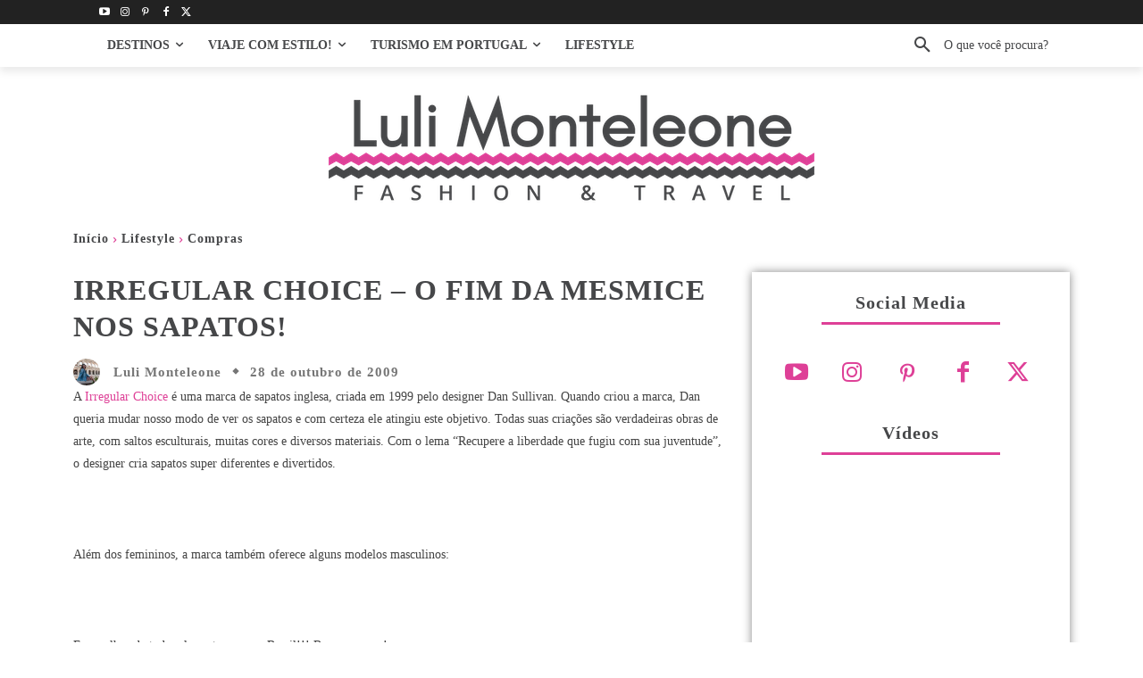

--- FILE ---
content_type: text/html; charset=UTF-8
request_url: https://lulimonteleone.com/irregular-choice-o-fim-da-mesmice-nos-sapatos/
body_size: 85390
content:
<!doctype html ><html lang="pt-BR"><head><script data-no-optimize="1">var litespeed_docref=sessionStorage.getItem("litespeed_docref");litespeed_docref&&(Object.defineProperty(document,"referrer",{get:function(){return litespeed_docref}}),sessionStorage.removeItem("litespeed_docref"));</script> <meta charset="UTF-8" /><title>Irregular Choice - o fim da mesmice nos sapatos! &#8902; Luli Monteleone | Viajando com Estilo!</title><meta name="viewport" content="width=device-width, initial-scale=1.0"><link rel="pingback" href="https://lulimonteleone.com/xmlrpc.php" /><meta name='robots' content='index, follow, max-image-preview:large, max-snippet:-1, max-video-preview:-1' /><link rel="icon" type="image/png" href="http://lulimonteleone.com/wp-content/uploads/2019/05/cropped-Logo-quadrado-fundo.jpg"><link rel="apple-touch-icon" sizes="152x152" href="http://lulimonteleone.com/wp-content/uploads/2019/05/cropped-Logo-quadrado-fundo.jpg"/><link rel="apple-touch-icon" sizes="144x144" href="http://lulimonteleone.com/wp-content/uploads/2019/05/cropped-Logo-quadrado-fundo.jpg"/><link rel="canonical" href="https://lulimonteleone.com/irregular-choice-o-fim-da-mesmice-nos-sapatos/" /><meta property="og:locale" content="pt_BR" /><meta property="og:type" content="article" /><meta property="og:title" content="Irregular Choice - o fim da mesmice nos sapatos! &#8902; Luli Monteleone | Viajando com Estilo!" /><meta property="og:description" content="A Irregular Choice é uma marca de sapatos inglesa, criada em 1999 pelo designer Dan Sullivan. Quando criou a marca, Dan queria mudar nosso modo de ver os sapatos e com certeza ele atingiu este objetivo. Todas suas criações são verdadeiras obras de arte, com saltos esculturais, muitas cores e diversos materiais. Com o lema [&hellip;]" /><meta property="og:url" content="https://lulimonteleone.com/irregular-choice-o-fim-da-mesmice-nos-sapatos/" /><meta property="og:site_name" content="Luli Monteleone | Viajando com Estilo!" /><meta property="article:publisher" content="https://www.facebook.com/lulimonteleone" /><meta property="article:author" content="https://www.facebook.com/lulimonteleone" /><meta property="article:published_time" content="2009-10-28T13:45:30+00:00" /><meta property="og:image" content="http://trendtips.files.wordpress.com/2009/10/ic.jpg" /><meta name="author" content="Luli Monteleone" /><meta name="twitter:card" content="summary_large_image" /><meta name="twitter:creator" content="@lulimonteleone" /><meta name="twitter:site" content="@lulimonteleone" /><meta name="twitter:label1" content="Escrito por" /><meta name="twitter:data1" content="Luli Monteleone" /> <script type="application/ld+json" class="yoast-schema-graph">{"@context":"https://schema.org","@graph":[{"@type":"Article","@id":"https://lulimonteleone.com/irregular-choice-o-fim-da-mesmice-nos-sapatos/#article","isPartOf":{"@id":"https://lulimonteleone.com/irregular-choice-o-fim-da-mesmice-nos-sapatos/"},"author":{"name":"Luli Monteleone","@id":"https://lulimonteleone.com/#/schema/person/1dbfc4036f5592ed2b47bbb7e4add194"},"headline":"Irregular Choice &#8211; o fim da mesmice nos sapatos!","datePublished":"2009-10-28T13:45:30+00:00","mainEntityOfPage":{"@id":"https://lulimonteleone.com/irregular-choice-o-fim-da-mesmice-nos-sapatos/"},"wordCount":103,"commentCount":5,"publisher":{"@id":"https://lulimonteleone.com/#/schema/person/1dbfc4036f5592ed2b47bbb7e4add194"},"image":{"@id":"https://lulimonteleone.com/irregular-choice-o-fim-da-mesmice-nos-sapatos/#primaryimage"},"thumbnailUrl":"http://trendtips.files.wordpress.com/2009/10/ic.jpg","keywords":["Sapatos","Wish List"],"articleSection":["Compras","Moda"],"inLanguage":"pt-BR","potentialAction":[{"@type":"CommentAction","name":"Comment","target":["https://lulimonteleone.com/irregular-choice-o-fim-da-mesmice-nos-sapatos/#respond"]}]},{"@type":"WebPage","@id":"https://lulimonteleone.com/irregular-choice-o-fim-da-mesmice-nos-sapatos/","url":"https://lulimonteleone.com/irregular-choice-o-fim-da-mesmice-nos-sapatos/","name":"Irregular Choice - o fim da mesmice nos sapatos! &#8902; Luli Monteleone | Viajando com Estilo!","isPartOf":{"@id":"https://lulimonteleone.com/#website"},"primaryImageOfPage":{"@id":"https://lulimonteleone.com/irregular-choice-o-fim-da-mesmice-nos-sapatos/#primaryimage"},"image":{"@id":"https://lulimonteleone.com/irregular-choice-o-fim-da-mesmice-nos-sapatos/#primaryimage"},"thumbnailUrl":"http://trendtips.files.wordpress.com/2009/10/ic.jpg","datePublished":"2009-10-28T13:45:30+00:00","breadcrumb":{"@id":"https://lulimonteleone.com/irregular-choice-o-fim-da-mesmice-nos-sapatos/#breadcrumb"},"inLanguage":"pt-BR","potentialAction":[{"@type":"ReadAction","target":["https://lulimonteleone.com/irregular-choice-o-fim-da-mesmice-nos-sapatos/"]}]},{"@type":"ImageObject","inLanguage":"pt-BR","@id":"https://lulimonteleone.com/irregular-choice-o-fim-da-mesmice-nos-sapatos/#primaryimage","url":"http://trendtips.files.wordpress.com/2009/10/ic.jpg","contentUrl":"http://trendtips.files.wordpress.com/2009/10/ic.jpg"},{"@type":"BreadcrumbList","@id":"https://lulimonteleone.com/irregular-choice-o-fim-da-mesmice-nos-sapatos/#breadcrumb","itemListElement":[{"@type":"ListItem","position":1,"name":"Início","item":"https://lulimonteleone.com/"},{"@type":"ListItem","position":2,"name":"Irregular Choice &#8211; o fim da mesmice nos sapatos!"}]},{"@type":"WebSite","@id":"https://lulimonteleone.com/#website","url":"https://lulimonteleone.com/","name":"Luli Monteleone | Viajando com Estilo!","description":"Moda e Viagens por Luli Monteleone","publisher":{"@id":"https://lulimonteleone.com/#/schema/person/1dbfc4036f5592ed2b47bbb7e4add194"},"potentialAction":[{"@type":"SearchAction","target":{"@type":"EntryPoint","urlTemplate":"https://lulimonteleone.com/?s={search_term_string}"},"query-input":{"@type":"PropertyValueSpecification","valueRequired":true,"valueName":"search_term_string"}}],"inLanguage":"pt-BR"},{"@type":["Person","Organization"],"@id":"https://lulimonteleone.com/#/schema/person/1dbfc4036f5592ed2b47bbb7e4add194","name":"Luli Monteleone","image":{"@type":"ImageObject","inLanguage":"pt-BR","@id":"https://lulimonteleone.com/#/schema/person/image/","url":"https://lulimonteleone.com/wp-content/uploads/2019/05/cropped-Logo-quadrado-fundo.jpg","contentUrl":"https://lulimonteleone.com/wp-content/uploads/2019/05/cropped-Logo-quadrado-fundo.jpg","width":512,"height":512,"caption":"Luli Monteleone"},"logo":{"@id":"https://lulimonteleone.com/#/schema/person/image/"},"description":"Travel and UGC Creator based in Portugal","sameAs":["http://lulimonteleone.com","https://www.facebook.com/lulimonteleone","https://www.instagram.com/lulimonteleone/","https://br.pinterest.com/lulimonteleone/_created/","https://www.youtube.com/c/LuliMonteleoneBlog"]}]}</script> <link rel='dns-prefetch' href='//www.googletagmanager.com' /><link rel='dns-prefetch' href='//pagead2.googlesyndication.com' /><link rel="alternate" type="application/rss+xml" title="Feed para Luli Monteleone | Viajando com Estilo! &raquo;" href="https://lulimonteleone.com/feed/" /><link rel="alternate" type="application/rss+xml" title="Feed de comentários para Luli Monteleone | Viajando com Estilo! &raquo;" href="https://lulimonteleone.com/comments/feed/" /><link rel="alternate" type="application/rss+xml" title="Feed de comentários para Luli Monteleone | Viajando com Estilo! &raquo; Irregular Choice &#8211; o fim da mesmice nos sapatos!" href="https://lulimonteleone.com/irregular-choice-o-fim-da-mesmice-nos-sapatos/feed/" /><link id='omgf-preload-0' rel='preload' href='//lulimonteleone.com/wp-content/uploads/omgf/google-fonts-style/open-sans-normal-400.woff2?ver=1647888885' as='font' type='font/woff2' crossorigin /><link id='omgf-preload-1' rel='preload' href='//lulimonteleone.com/wp-content/uploads/omgf/google-fonts-style/open-sans-normal-600.woff2?ver=1647888885' as='font' type='font/woff2' crossorigin /><link id='omgf-preload-2' rel='preload' href='//lulimonteleone.com/wp-content/uploads/omgf/google-fonts-style/open-sans-normal-700.woff2?ver=1647888885' as='font' type='font/woff2' crossorigin /><link id='omgf-preload-3' rel='preload' href='//lulimonteleone.com/wp-content/uploads/omgf/google-fonts-style/open-sans-normal-400.woff2?ver=1647888885' as='font' type='font/woff2' crossorigin /><link id='omgf-preload-4' rel='preload' href='//lulimonteleone.com/wp-content/uploads/omgf/google-fonts-style/open-sans-normal-600.woff2?ver=1647888885' as='font' type='font/woff2' crossorigin /><link id='omgf-preload-5' rel='preload' href='//lulimonteleone.com/wp-content/uploads/omgf/google-fonts-style/open-sans-normal-700.woff2?ver=1647888885' as='font' type='font/woff2' crossorigin /><link rel="alternate" title="oEmbed (JSON)" type="application/json+oembed" href="https://lulimonteleone.com/wp-json/oembed/1.0/embed?url=https%3A%2F%2Flulimonteleone.com%2Firregular-choice-o-fim-da-mesmice-nos-sapatos%2F" /><link rel="alternate" title="oEmbed (XML)" type="text/xml+oembed" href="https://lulimonteleone.com/wp-json/oembed/1.0/embed?url=https%3A%2F%2Flulimonteleone.com%2Firregular-choice-o-fim-da-mesmice-nos-sapatos%2F&#038;format=xml" /><link rel="alternate" type="application/rss+xml" title="Feed de Luli Monteleone | Viajando com Estilo! &raquo; Story" href="https://lulimonteleone.com/web-stories/feed/"><style id='wp-img-auto-sizes-contain-inline-css' type='text/css'>img:is([sizes=auto i],[sizes^="auto," i]){contain-intrinsic-size:3000px 1500px}
/*# sourceURL=wp-img-auto-sizes-contain-inline-css */</style><link data-optimized="2" rel="stylesheet" href="https://lulimonteleone.com/wp-content/litespeed/css/cafed432184c15c5b83dc58f72a8b621.css?ver=c788f" /><style id='global-styles-inline-css' type='text/css'>:root{--wp--preset--aspect-ratio--square: 1;--wp--preset--aspect-ratio--4-3: 4/3;--wp--preset--aspect-ratio--3-4: 3/4;--wp--preset--aspect-ratio--3-2: 3/2;--wp--preset--aspect-ratio--2-3: 2/3;--wp--preset--aspect-ratio--16-9: 16/9;--wp--preset--aspect-ratio--9-16: 9/16;--wp--preset--color--black: #000000;--wp--preset--color--cyan-bluish-gray: #abb8c3;--wp--preset--color--white: #ffffff;--wp--preset--color--pale-pink: #f78da7;--wp--preset--color--vivid-red: #cf2e2e;--wp--preset--color--luminous-vivid-orange: #ff6900;--wp--preset--color--luminous-vivid-amber: #fcb900;--wp--preset--color--light-green-cyan: #7bdcb5;--wp--preset--color--vivid-green-cyan: #00d084;--wp--preset--color--pale-cyan-blue: #8ed1fc;--wp--preset--color--vivid-cyan-blue: #0693e3;--wp--preset--color--vivid-purple: #9b51e0;--wp--preset--gradient--vivid-cyan-blue-to-vivid-purple: linear-gradient(135deg,rgb(6,147,227) 0%,rgb(155,81,224) 100%);--wp--preset--gradient--light-green-cyan-to-vivid-green-cyan: linear-gradient(135deg,rgb(122,220,180) 0%,rgb(0,208,130) 100%);--wp--preset--gradient--luminous-vivid-amber-to-luminous-vivid-orange: linear-gradient(135deg,rgb(252,185,0) 0%,rgb(255,105,0) 100%);--wp--preset--gradient--luminous-vivid-orange-to-vivid-red: linear-gradient(135deg,rgb(255,105,0) 0%,rgb(207,46,46) 100%);--wp--preset--gradient--very-light-gray-to-cyan-bluish-gray: linear-gradient(135deg,rgb(238,238,238) 0%,rgb(169,184,195) 100%);--wp--preset--gradient--cool-to-warm-spectrum: linear-gradient(135deg,rgb(74,234,220) 0%,rgb(151,120,209) 20%,rgb(207,42,186) 40%,rgb(238,44,130) 60%,rgb(251,105,98) 80%,rgb(254,248,76) 100%);--wp--preset--gradient--blush-light-purple: linear-gradient(135deg,rgb(255,206,236) 0%,rgb(152,150,240) 100%);--wp--preset--gradient--blush-bordeaux: linear-gradient(135deg,rgb(254,205,165) 0%,rgb(254,45,45) 50%,rgb(107,0,62) 100%);--wp--preset--gradient--luminous-dusk: linear-gradient(135deg,rgb(255,203,112) 0%,rgb(199,81,192) 50%,rgb(65,88,208) 100%);--wp--preset--gradient--pale-ocean: linear-gradient(135deg,rgb(255,245,203) 0%,rgb(182,227,212) 50%,rgb(51,167,181) 100%);--wp--preset--gradient--electric-grass: linear-gradient(135deg,rgb(202,248,128) 0%,rgb(113,206,126) 100%);--wp--preset--gradient--midnight: linear-gradient(135deg,rgb(2,3,129) 0%,rgb(40,116,252) 100%);--wp--preset--font-size--small: 11px;--wp--preset--font-size--medium: 20px;--wp--preset--font-size--large: 32px;--wp--preset--font-size--x-large: 42px;--wp--preset--font-size--regular: 15px;--wp--preset--font-size--larger: 50px;--wp--preset--spacing--20: 0.44rem;--wp--preset--spacing--30: 0.67rem;--wp--preset--spacing--40: 1rem;--wp--preset--spacing--50: 1.5rem;--wp--preset--spacing--60: 2.25rem;--wp--preset--spacing--70: 3.38rem;--wp--preset--spacing--80: 5.06rem;--wp--preset--shadow--natural: 6px 6px 9px rgba(0, 0, 0, 0.2);--wp--preset--shadow--deep: 12px 12px 50px rgba(0, 0, 0, 0.4);--wp--preset--shadow--sharp: 6px 6px 0px rgba(0, 0, 0, 0.2);--wp--preset--shadow--outlined: 6px 6px 0px -3px rgb(255, 255, 255), 6px 6px rgb(0, 0, 0);--wp--preset--shadow--crisp: 6px 6px 0px rgb(0, 0, 0);}:where(.is-layout-flex){gap: 0.5em;}:where(.is-layout-grid){gap: 0.5em;}body .is-layout-flex{display: flex;}.is-layout-flex{flex-wrap: wrap;align-items: center;}.is-layout-flex > :is(*, div){margin: 0;}body .is-layout-grid{display: grid;}.is-layout-grid > :is(*, div){margin: 0;}:where(.wp-block-columns.is-layout-flex){gap: 2em;}:where(.wp-block-columns.is-layout-grid){gap: 2em;}:where(.wp-block-post-template.is-layout-flex){gap: 1.25em;}:where(.wp-block-post-template.is-layout-grid){gap: 1.25em;}.has-black-color{color: var(--wp--preset--color--black) !important;}.has-cyan-bluish-gray-color{color: var(--wp--preset--color--cyan-bluish-gray) !important;}.has-white-color{color: var(--wp--preset--color--white) !important;}.has-pale-pink-color{color: var(--wp--preset--color--pale-pink) !important;}.has-vivid-red-color{color: var(--wp--preset--color--vivid-red) !important;}.has-luminous-vivid-orange-color{color: var(--wp--preset--color--luminous-vivid-orange) !important;}.has-luminous-vivid-amber-color{color: var(--wp--preset--color--luminous-vivid-amber) !important;}.has-light-green-cyan-color{color: var(--wp--preset--color--light-green-cyan) !important;}.has-vivid-green-cyan-color{color: var(--wp--preset--color--vivid-green-cyan) !important;}.has-pale-cyan-blue-color{color: var(--wp--preset--color--pale-cyan-blue) !important;}.has-vivid-cyan-blue-color{color: var(--wp--preset--color--vivid-cyan-blue) !important;}.has-vivid-purple-color{color: var(--wp--preset--color--vivid-purple) !important;}.has-black-background-color{background-color: var(--wp--preset--color--black) !important;}.has-cyan-bluish-gray-background-color{background-color: var(--wp--preset--color--cyan-bluish-gray) !important;}.has-white-background-color{background-color: var(--wp--preset--color--white) !important;}.has-pale-pink-background-color{background-color: var(--wp--preset--color--pale-pink) !important;}.has-vivid-red-background-color{background-color: var(--wp--preset--color--vivid-red) !important;}.has-luminous-vivid-orange-background-color{background-color: var(--wp--preset--color--luminous-vivid-orange) !important;}.has-luminous-vivid-amber-background-color{background-color: var(--wp--preset--color--luminous-vivid-amber) !important;}.has-light-green-cyan-background-color{background-color: var(--wp--preset--color--light-green-cyan) !important;}.has-vivid-green-cyan-background-color{background-color: var(--wp--preset--color--vivid-green-cyan) !important;}.has-pale-cyan-blue-background-color{background-color: var(--wp--preset--color--pale-cyan-blue) !important;}.has-vivid-cyan-blue-background-color{background-color: var(--wp--preset--color--vivid-cyan-blue) !important;}.has-vivid-purple-background-color{background-color: var(--wp--preset--color--vivid-purple) !important;}.has-black-border-color{border-color: var(--wp--preset--color--black) !important;}.has-cyan-bluish-gray-border-color{border-color: var(--wp--preset--color--cyan-bluish-gray) !important;}.has-white-border-color{border-color: var(--wp--preset--color--white) !important;}.has-pale-pink-border-color{border-color: var(--wp--preset--color--pale-pink) !important;}.has-vivid-red-border-color{border-color: var(--wp--preset--color--vivid-red) !important;}.has-luminous-vivid-orange-border-color{border-color: var(--wp--preset--color--luminous-vivid-orange) !important;}.has-luminous-vivid-amber-border-color{border-color: var(--wp--preset--color--luminous-vivid-amber) !important;}.has-light-green-cyan-border-color{border-color: var(--wp--preset--color--light-green-cyan) !important;}.has-vivid-green-cyan-border-color{border-color: var(--wp--preset--color--vivid-green-cyan) !important;}.has-pale-cyan-blue-border-color{border-color: var(--wp--preset--color--pale-cyan-blue) !important;}.has-vivid-cyan-blue-border-color{border-color: var(--wp--preset--color--vivid-cyan-blue) !important;}.has-vivid-purple-border-color{border-color: var(--wp--preset--color--vivid-purple) !important;}.has-vivid-cyan-blue-to-vivid-purple-gradient-background{background: var(--wp--preset--gradient--vivid-cyan-blue-to-vivid-purple) !important;}.has-light-green-cyan-to-vivid-green-cyan-gradient-background{background: var(--wp--preset--gradient--light-green-cyan-to-vivid-green-cyan) !important;}.has-luminous-vivid-amber-to-luminous-vivid-orange-gradient-background{background: var(--wp--preset--gradient--luminous-vivid-amber-to-luminous-vivid-orange) !important;}.has-luminous-vivid-orange-to-vivid-red-gradient-background{background: var(--wp--preset--gradient--luminous-vivid-orange-to-vivid-red) !important;}.has-very-light-gray-to-cyan-bluish-gray-gradient-background{background: var(--wp--preset--gradient--very-light-gray-to-cyan-bluish-gray) !important;}.has-cool-to-warm-spectrum-gradient-background{background: var(--wp--preset--gradient--cool-to-warm-spectrum) !important;}.has-blush-light-purple-gradient-background{background: var(--wp--preset--gradient--blush-light-purple) !important;}.has-blush-bordeaux-gradient-background{background: var(--wp--preset--gradient--blush-bordeaux) !important;}.has-luminous-dusk-gradient-background{background: var(--wp--preset--gradient--luminous-dusk) !important;}.has-pale-ocean-gradient-background{background: var(--wp--preset--gradient--pale-ocean) !important;}.has-electric-grass-gradient-background{background: var(--wp--preset--gradient--electric-grass) !important;}.has-midnight-gradient-background{background: var(--wp--preset--gradient--midnight) !important;}.has-small-font-size{font-size: var(--wp--preset--font-size--small) !important;}.has-medium-font-size{font-size: var(--wp--preset--font-size--medium) !important;}.has-large-font-size{font-size: var(--wp--preset--font-size--large) !important;}.has-x-large-font-size{font-size: var(--wp--preset--font-size--x-large) !important;}
/*# sourceURL=global-styles-inline-css */</style><style id='classic-theme-styles-inline-css' type='text/css'>/*! This file is auto-generated */
.wp-block-button__link{color:#fff;background-color:#32373c;border-radius:9999px;box-shadow:none;text-decoration:none;padding:calc(.667em + 2px) calc(1.333em + 2px);font-size:1.125em}.wp-block-file__button{background:#32373c;color:#fff;text-decoration:none}
/*# sourceURL=/wp-includes/css/classic-themes.min.css */</style><style id='ez-toc-inline-css' type='text/css'>div#ez-toc-container .ez-toc-title {font-size: 120%;}div#ez-toc-container .ez-toc-title {font-weight: 500;}div#ez-toc-container ul li , div#ez-toc-container ul li a {font-size: 95%;}div#ez-toc-container ul li , div#ez-toc-container ul li a {font-weight: 500;}div#ez-toc-container nav ul ul li {font-size: 90%;}div#ez-toc-container {background: #fff;border: 1px solid #de4097;}div#ez-toc-container p.ez-toc-title , #ez-toc-container .ez_toc_custom_title_icon , #ez-toc-container .ez_toc_custom_toc_icon {color: #de4097;}div#ez-toc-container ul.ez-toc-list a {color: #464749;}div#ez-toc-container ul.ez-toc-list a:hover {color: #000000;}div#ez-toc-container ul.ez-toc-list a:visited {color: #000000;}.ez-toc-counter nav ul li a::before {color: ;}.ez-toc-box-title {font-weight: bold; margin-bottom: 10px; text-align: center; text-transform: uppercase; letter-spacing: 1px; color: #666; padding-bottom: 5px;position:absolute;top:-4%;left:5%;background-color: inherit;transition: top 0.3s ease;}.ez-toc-box-title.toc-closed {top:-25%;}
.ez-toc-container-direction {direction: ltr;}.ez-toc-counter ul{counter-reset: item ;}.ez-toc-counter nav ul li a::before {content: counters(item, '.', decimal) '. ';display: inline-block;counter-increment: item;flex-grow: 0;flex-shrink: 0;margin-right: .2em; float: left; }.ez-toc-widget-direction {direction: ltr;}.ez-toc-widget-container ul{counter-reset: item ;}.ez-toc-widget-container nav ul li a::before {content: counters(item, '.', decimal) '. ';display: inline-block;counter-increment: item;flex-grow: 0;flex-shrink: 0;margin-right: .2em; float: left; }
/*# sourceURL=ez-toc-inline-css */</style><style id='td-theme-inline-css' type='text/css'>@media (max-width:767px){.td-header-desktop-wrap{display:none}}@media (min-width:767px){.td-header-mobile-wrap{display:none}}</style> <script type="litespeed/javascript" data-src="https://lulimonteleone.com/wp-includes/js/jquery/jquery.min.js" id="jquery-core-js"></script> 
 <script type="litespeed/javascript" data-src="https://www.googletagmanager.com/gtag/js?id=GT-5DH4C2G" id="google_gtagjs-js"></script> <script id="google_gtagjs-js-after" type="litespeed/javascript">window.dataLayer=window.dataLayer||[];function gtag(){dataLayer.push(arguments)}
gtag("set","linker",{"domains":["lulimonteleone.com"]});gtag("js",new Date());gtag("set","developer_id.dZTNiMT",!0);gtag("config","GT-5DH4C2G")</script> <link rel="https://api.w.org/" href="https://lulimonteleone.com/wp-json/" /><link rel="alternate" title="JSON" type="application/json" href="https://lulimonteleone.com/wp-json/wp/v2/posts/1312" /><link rel="EditURI" type="application/rsd+xml" title="RSD" href="https://lulimonteleone.com/xmlrpc.php?rsd" /><link rel='shortlink' href='https://lulimonteleone.com/?p=1312' /><meta property="fb:pages" content="148254288523890" /><meta name="generator" content="Site Kit by Google 1.171.0" /><style type="text/css">a.pinit-button.custom span {
		}

	.pinit-hover {
		opacity: 0.8 !important;
		filter: alpha(opacity=80) !important;
	}
	a.pinit-button {
	border-bottom: 0 !important;
	box-shadow: none !important;
	margin-bottom: 0 !important;
}
a.pinit-button::after {
    display: none;
}</style> <script type="litespeed/javascript">window.tdb_global_vars={"wpRestUrl":"https:\/\/lulimonteleone.com\/wp-json\/","permalinkStructure":"\/%postname%\/"};window.tdb_p_autoload_vars={"isAjax":!1,"isAdminBarShowing":!1,"autoloadStatus":"off","origPostEditUrl":null}</script> <style id="tdb-global-colors">:root{--accent-color:#fff}</style><style id="tdb-global-fonts">:root{--global-font-1:Open Sans;}
.td-md-is-ios{--global-font-1:-apple-system, BlinkMacSystemFont, sans-serif;}
.td-md-is-android{--global-font-1:Roboto, "Helvetica Neue", Helvetica, Arial, sans-serif;}</style><meta name="google-adsense-platform-account" content="ca-host-pub-2644536267352236"><meta name="google-adsense-platform-domain" content="sitekit.withgoogle.com"><link rel="amphtml" href="https://lulimonteleone.com/irregular-choice-o-fim-da-mesmice-nos-sapatos/?amp">
 <script type="litespeed/javascript" data-src="https://pagead2.googlesyndication.com/pagead/js/adsbygoogle.js?client=ca-pub-8842104037669248&amp;host=ca-host-pub-2644536267352236" crossorigin="anonymous"></script>  <script id="td-generated-header-js" type="litespeed/javascript">var tdBlocksArray=[];function tdBlock(){this.id='';this.block_type=1;this.atts='';this.td_column_number='';this.td_current_page=1;this.post_count=0;this.found_posts=0;this.max_num_pages=0;this.td_filter_value='';this.is_ajax_running=!1;this.td_user_action='';this.header_color='';this.ajax_pagination_infinite_stop=''}(function(){var htmlTag=document.getElementsByTagName("html")[0];if(navigator.userAgent.indexOf("MSIE 10.0")>-1){htmlTag.className+=' ie10'}
if(!!navigator.userAgent.match(/Trident.*rv\:11\./)){htmlTag.className+=' ie11'}
if(navigator.userAgent.indexOf("Edge")>-1){htmlTag.className+=' ieEdge'}
if(/(iPad|iPhone|iPod)/g.test(navigator.userAgent)){htmlTag.className+=' td-md-is-ios'}
var user_agent=navigator.userAgent.toLowerCase();if(user_agent.indexOf("android")>-1){htmlTag.className+=' td-md-is-android'}
if(-1!==navigator.userAgent.indexOf('Mac OS X')){htmlTag.className+=' td-md-is-os-x'}
if(/chrom(e|ium)/.test(navigator.userAgent.toLowerCase())){htmlTag.className+=' td-md-is-chrome'}
if(-1!==navigator.userAgent.indexOf('Firefox')){htmlTag.className+=' td-md-is-firefox'}
if(-1!==navigator.userAgent.indexOf('Safari')&&-1===navigator.userAgent.indexOf('Chrome')){htmlTag.className+=' td-md-is-safari'}
if(-1!==navigator.userAgent.indexOf('IEMobile')){htmlTag.className+=' td-md-is-iemobile'}})();var tdLocalCache={};(function(){"use strict";tdLocalCache={data:{},remove:function(resource_id){delete tdLocalCache.data[resource_id]},exist:function(resource_id){return tdLocalCache.data.hasOwnProperty(resource_id)&&tdLocalCache.data[resource_id]!==null},get:function(resource_id){return tdLocalCache.data[resource_id]},set:function(resource_id,cachedData){tdLocalCache.remove(resource_id);tdLocalCache.data[resource_id]=cachedData}}})();var td_viewport_interval_list=[{"limitBottom":767,"sidebarWidth":228},{"limitBottom":1018,"sidebarWidth":300},{"limitBottom":1140,"sidebarWidth":324}];var td_animation_stack_effect="type2";var tds_animation_stack=!0;var td_animation_stack_specific_selectors=".entry-thumb, img[class*=\"wp-image-\"], a.td-sml-link-to-image > img, .td-lazy-img";var td_animation_stack_general_selectors=".td-animation-stack .entry-thumb, .post .entry-thumb, .post img[class*=\"wp-image-\"], a.td-sml-link-to-image > img, .td-animation-stack .td-lazy-img";var tds_general_modal_image="yes";var tdc_is_installed="yes";var tdc_domain_active=!1;var td_ajax_url="https:\/\/lulimonteleone.com\/wp-admin\/admin-ajax.php?td_theme_name=Newspaper&v=12.7.4";var td_get_template_directory_uri="https:\/\/lulimonteleone.com\/wp-content\/plugins\/td-composer\/legacy\/common";var tds_snap_menu="";var tds_logo_on_sticky="";var tds_header_style="";var td_please_wait="Aguarde...";var td_email_user_pass_incorrect="Usu\u00e1rio ou senha incorreta!";var td_email_user_incorrect="E-mail ou nome de usu\u00e1rio incorreto!";var td_email_incorrect="E-mail incorreto!";var td_user_incorrect="Username incorrect!";var td_email_user_empty="Email or username empty!";var td_pass_empty="Pass empty!";var td_pass_pattern_incorrect="Invalid Pass Pattern!";var td_retype_pass_incorrect="Retyped Pass incorrect!";var tds_more_articles_on_post_enable="";var tds_more_articles_on_post_time_to_wait="";var tds_more_articles_on_post_pages_distance_from_top=0;var tds_captcha="";var tds_theme_color_site_wide="#de4097";var tds_smart_sidebar="enabled";var tdThemeName="Newspaper";var tdThemeNameWl="Newspaper";var td_magnific_popup_translation_tPrev="Anterior (Seta a esquerda )";var td_magnific_popup_translation_tNext="Avan\u00e7ar (tecla de seta para a direita)";var td_magnific_popup_translation_tCounter="%curr% de %total%";var td_magnific_popup_translation_ajax_tError="O conte\u00fado de %url% n\u00e3o pode ser carregado.";var td_magnific_popup_translation_image_tError="A imagem #%curr% n\u00e3o pode ser carregada.";var tdBlockNonce="9d0798159d";var tdMobileMenu="enabled";var tdMobileSearch="enabled";var tdDateNamesI18n={"month_names":["janeiro","fevereiro","mar\u00e7o","abril","maio","junho","julho","agosto","setembro","outubro","novembro","dezembro"],"month_names_short":["jan","fev","mar","abr","maio","jun","jul","ago","set","out","nov","dez"],"day_names":["domingo","segunda-feira","ter\u00e7a-feira","quarta-feira","quinta-feira","sexta-feira","s\u00e1bado"],"day_names_short":["dom","seg","ter","qua","qui","sex","s\u00e1b"]};var tdb_modal_confirm="Save";var tdb_modal_cancel="Cancel";var tdb_modal_confirm_alt="Yes";var tdb_modal_cancel_alt="No";var td_deploy_mode="deploy";var td_ad_background_click_link="";var td_ad_background_click_target=""</script> <style>body{background-color:#ffffff}.td-page-content .widgettitle{color:#fff}.td_module_wrap .td-image-wrap:before{content:'';position:absolute;top:0;left:0;width:100%;height:100%;background-image:url(http://lulimonteleone.com/wp-content/uploads/2019/05/cropped-Logo-quadrado-fundo.jpg.webp);background-repeat:no-repeat;background-size:cover;background-position:center;z-index:-1}.td-mobile-content .td-mobile-main-menu>li>a{font-family:"Open Sans"}.td-mobile-content .sub-menu a{font-family:"Open Sans"}#td-mobile-nav,#td-mobile-nav .wpb_button,.td-search-wrap-mob{font-family:"Open Sans"}.td-page-title,.td-category-title-holder .td-page-title{font-family:"Open Sans Condensed"}.td-page-content p,.td-page-content li,.td-page-content .td_block_text_with_title,.wpb_text_column p{font-family:"Open Sans"}.td-page-content h1,.wpb_text_column h1{font-family:"Open Sans Condensed"}.td-page-content h2,.wpb_text_column h2{font-family:"Open Sans Condensed"}.td-page-content h3,.wpb_text_column h3{font-family:"Open Sans Condensed"}.td-page-content h4,.wpb_text_column h4{font-family:"Open Sans Condensed"}.td-page-content h5,.wpb_text_column h5{font-family:"Open Sans Condensed"}.td-page-content h6,.wpb_text_column h6{font-family:"Open Sans Condensed"}body,p{font-family:"Open Sans"}#bbpress-forums .bbp-header .bbp-forums,#bbpress-forums .bbp-header .bbp-topics,#bbpress-forums .bbp-header{font-family:"Open Sans"}#bbpress-forums .hentry .bbp-forum-title,#bbpress-forums .hentry .bbp-topic-permalink{font-family:"Open Sans"}#bbpress-forums .bbp-forums-list li{font-family:"Open Sans"}#bbpress-forums .bbp-forum-info .bbp-forum-content{font-family:"Open Sans"}#bbpress-forums div.bbp-forum-author a.bbp-author-name,#bbpress-forums div.bbp-topic-author a.bbp-author-name,#bbpress-forums div.bbp-reply-author a.bbp-author-name,#bbpress-forums div.bbp-search-author a.bbp-author-name,#bbpress-forums .bbp-forum-freshness .bbp-author-name,#bbpress-forums .bbp-topic-freshness a:last-child{font-family:"Open Sans"}#bbpress-forums .hentry .bbp-topic-content p,#bbpress-forums .hentry .bbp-reply-content p{font-family:"Open Sans"}#bbpress-forums div.bbp-template-notice p{font-family:"Open Sans"}#bbpress-forums .bbp-pagination-count,#bbpress-forums .page-numbers{font-family:"Open Sans"}#bbpress-forums .bbp-topic-started-by,#bbpress-forums .bbp-topic-started-by a,#bbpress-forums .bbp-topic-started-in,#bbpress-forums .bbp-topic-started-in a{font-family:"Open Sans"}.white-popup-block,.white-popup-block .wpb_button{font-family:"Open Sans"}:root{--td_theme_color:#de4097;--td_slider_text:rgba(222,64,151,0.7);--td_text_header_color:#464749;--td_mobile_menu_color:#464749;--td_mobile_gradient_one_mob:rgba(0,0,0,0.65);--td_mobile_gradient_two_mob:rgba(0,0,0,0.65);--td_mobile_text_active_color:rgba(255,255,255,0.8);--td_mobile_button_color_mob:#464749;--td_page_title_color:#de4097;--td_page_content_color:#464749;--td_page_h_color:#464749;--td_login_button_color:#de4097;--td_login_hover_background:#464749;--td_login_hover_color:#de4097;--td_login_gradient_one:rgba(0,0,0,0.65);--td_login_gradient_two:rgba(0,0,0,0.65)}</style> <script type="litespeed/javascript" data-src="https://www.googletagmanager.com/gtag/js?id=UA-10287014-2"></script> <script type="litespeed/javascript">window.dataLayer=window.dataLayer||[];function gtag(){dataLayer.push(arguments)}
gtag('js',new Date());gtag('config','UA-10287014-2')</script> <script data-noptimize="1" data-cfasync="false" data-wpfc-render="false">(function () {
      var script = document.createElement("script");
      script.async = 1;
      script.src = 'https://tp-em.com/NDE4ODIx.js?t=418821';
      document.head.appendChild(script);
  })();</script> <link rel="icon" href="https://lulimonteleone.com/wp-content/uploads/2019/05/cropped-Logo-quadrado-fundo-32x32.png" sizes="32x32" /><link rel="icon" href="https://lulimonteleone.com/wp-content/uploads/2019/05/cropped-Logo-quadrado-fundo-192x192.png" sizes="192x192" /><link rel="apple-touch-icon" href="https://lulimonteleone.com/wp-content/uploads/2019/05/cropped-Logo-quadrado-fundo-180x180.png" /><meta name="msapplication-TileImage" content="https://lulimonteleone.com/wp-content/uploads/2019/05/cropped-Logo-quadrado-fundo-270x270.png" /><style type="text/css" id="wp-custom-css">#cookie-notice {
  font-size: 14px;
  font-family: 'Open Sans', 'Open Sans Regular', sans-serif;
	min-width: 0;
	right: 0;
	bottom: 0;
	left: unset;
	
}
.cn-button.bootstrap {
	background: #de4097;
}</style><style>.tdm-btn-style1{background-color:#de4097}.tdm-btn-style2:before{border-color:#de4097}.tdm-btn-style2{color:#de4097}.tdm-btn-style3{-webkit-box-shadow:0 2px 16px #de4097;-moz-box-shadow:0 2px 16px #de4097;box-shadow:0 2px 16px #de4097}.tdm-btn-style3:hover{-webkit-box-shadow:0 4px 26px #de4097;-moz-box-shadow:0 4px 26px #de4097;box-shadow:0 4px 26px #de4097}</style><style id="tdw-css-placeholder"></style></head><body class="wp-singular post-template-default single single-post postid-1312 single-format-standard wp-theme-Newspaper irregular-choice-o-fim-da-mesmice-nos-sapatos global-block-template-1 tdb_template_33392 tdb-template  tdc-header-template  tdc-footer-template td-animation-stack-type2 td-boxed-layout" itemscope="itemscope" itemtype="https://schema.org/WebPage"><div class="td-scroll-up" data-style="style1"><i class="td-icon-menu-up"></i></div><div class="td-menu-background" style="visibility:hidden"></div><div id="td-mobile-nav" style="visibility:hidden"><div class="td-mobile-container"><div class="td-menu-socials-wrap"><div class="td-menu-socials">
<span class="td-social-icon-wrap">
<a target="_blank" href="https://www.facebook.com/LuliMonteleone/" title="Facebook">
<i class="td-icon-font td-icon-facebook"></i>
<span style="display: none">Facebook</span>
</a>
</span>
<span class="td-social-icon-wrap">
<a target="_blank" href="https://www.instagram.com/lulimonteleone/" title="Instagram">
<i class="td-icon-font td-icon-instagram"></i>
<span style="display: none">Instagram</span>
</a>
</span>
<span class="td-social-icon-wrap">
<a target="_blank" href="https://pinterest.com/lulimonteleone/" title="Pinterest">
<i class="td-icon-font td-icon-pinterest"></i>
<span style="display: none">Pinterest</span>
</a>
</span>
<span class="td-social-icon-wrap">
<a target="_blank" href="https://www.tiktok.com/@lulimonteleone" title="TikTok">
<i class="td-icon-font td-icon-tiktok"></i>
<span style="display: none">TikTok</span>
</a>
</span>
<span class="td-social-icon-wrap">
<a target="_blank" href="https://twitter.com/lulimonteleone" title="Twitter">
<i class="td-icon-font td-icon-twitter"></i>
<span style="display: none">Twitter</span>
</a>
</span>
<span class="td-social-icon-wrap">
<a target="_blank" href="https://www.youtube.com/c/LuliMonteleoneBlog" title="Youtube">
<i class="td-icon-font td-icon-youtube"></i>
<span style="display: none">Youtube</span>
</a>
</span></div><div class="td-mobile-close">
<span><i class="td-icon-close-mobile"></i></span></div></div><div class="td-mobile-content"><div class="menu-td-demo-top-menu-container"><ul id="menu-td-demo-top-menu-2" class="td-mobile-main-menu"><li class="menu-item menu-item-type-taxonomy menu-item-object-category menu-item-has-children menu-item-first menu-item-33481"><a href="https://lulimonteleone.com/category/viagem/">Destinos<i class="td-icon-menu-right td-element-after"></i></a><ul class="sub-menu"><li class="menu-item menu-item-type-taxonomy menu-item-object-category menu-item-33606"><a href="https://lulimonteleone.com/category/viagem/europa/alemanha/">Alemanha</a></li><li class="menu-item menu-item-type-taxonomy menu-item-object-category menu-item-38368"><a href="https://lulimonteleone.com/category/viagem/europa/austria/">Áustria</a></li><li class="menu-item menu-item-type-taxonomy menu-item-object-category menu-item-33607"><a href="https://lulimonteleone.com/category/viagem/europa/belgica/">Bélgica</a></li><li class="menu-item menu-item-type-taxonomy menu-item-object-category menu-item-40484"><a href="https://lulimonteleone.com/category/viagem/africa/cabo-verde/">Cabo Verde</a></li><li class="menu-item menu-item-type-taxonomy menu-item-object-category menu-item-37234"><a href="https://lulimonteleone.com/category/viagem/europa/croacia/">Croácia</a></li><li class="menu-item menu-item-type-taxonomy menu-item-object-category menu-item-37235"><a href="https://lulimonteleone.com/category/viagem/europa/escocia/">Escócia</a></li><li class="menu-item menu-item-type-taxonomy menu-item-object-category menu-item-33608"><a href="https://lulimonteleone.com/category/viagem/europa/espanha/">Espanha</a></li><li class="menu-item menu-item-type-taxonomy menu-item-object-category menu-item-36592"><a href="https://lulimonteleone.com/category/viagem/europa/finlandia/">Finlândia</a></li><li class="menu-item menu-item-type-taxonomy menu-item-object-category menu-item-33609"><a href="https://lulimonteleone.com/category/viagem/europa/franca/">França</a></li><li class="menu-item menu-item-type-taxonomy menu-item-object-category menu-item-33610"><a href="https://lulimonteleone.com/category/viagem/europa/grecia/">Grécia</a></li><li class="menu-item menu-item-type-taxonomy menu-item-object-category menu-item-33611"><a href="https://lulimonteleone.com/category/viagem/europa/holanda/">Holanda</a></li><li class="menu-item menu-item-type-taxonomy menu-item-object-category menu-item-33615"><a href="https://lulimonteleone.com/category/viagem/asia/india/">Índia</a></li><li class="menu-item menu-item-type-taxonomy menu-item-object-category menu-item-33612"><a href="https://lulimonteleone.com/category/viagem/europa/inglaterra/">Inglaterra</a></li><li class="menu-item menu-item-type-taxonomy menu-item-object-category menu-item-33613"><a href="https://lulimonteleone.com/category/viagem/europa/irlanda/">Irlanda</a></li><li class="menu-item menu-item-type-taxonomy menu-item-object-category menu-item-40072"><a href="https://lulimonteleone.com/category/viagem/europa/islandia/">Islândia</a></li><li class="menu-item menu-item-type-taxonomy menu-item-object-category menu-item-33614"><a href="https://lulimonteleone.com/category/viagem/europa/italia/">Itália</a></li><li class="menu-item menu-item-type-taxonomy menu-item-object-category menu-item-has-children menu-item-39494"><a href="https://lulimonteleone.com/category/viagem/europa/lete-europeu/">Leste Europeu<i class="td-icon-menu-right td-element-after"></i></a><ul class="sub-menu"><li class="menu-item menu-item-type-taxonomy menu-item-object-category menu-item-39495"><a href="https://lulimonteleone.com/category/viagem/europa/lete-europeu/bulgaria/">Bulgária</a></li><li class="menu-item menu-item-type-taxonomy menu-item-object-category menu-item-41152"><a href="https://lulimonteleone.com/category/viagem/europa/lete-europeu/eslovaquia/">Eslováquia</a></li><li class="menu-item menu-item-type-taxonomy menu-item-object-category menu-item-38633"><a href="https://lulimonteleone.com/category/viagem/europa/lete-europeu/hungria/">Hungria</a></li><li class="menu-item menu-item-type-taxonomy menu-item-object-category menu-item-35264"><a href="https://lulimonteleone.com/category/viagem/europa/lete-europeu/republica-tcheca/">República Tcheca</a></li><li class="menu-item menu-item-type-taxonomy menu-item-object-category menu-item-33617"><a href="https://lulimonteleone.com/category/viagem/europa/lete-europeu/romenia/">Romênia</a></li></ul></li><li class="menu-item menu-item-type-taxonomy menu-item-object-category menu-item-33616"><a href="https://lulimonteleone.com/category/viagem/europa/luxemburgo/">Luxemburgo</a></li><li class="menu-item menu-item-type-taxonomy menu-item-object-category menu-item-37639"><a href="https://lulimonteleone.com/category/viagem/africa/marrocos/">Marrocos</a></li><li class="menu-item menu-item-type-taxonomy menu-item-object-category menu-item-33618"><a href="https://lulimonteleone.com/category/viagem/europa/suica/">Suíça</a></li><li class="menu-item menu-item-type-taxonomy menu-item-object-category menu-item-38893"><a href="https://lulimonteleone.com/category/viagem/africa/tunisia/">Tunísia</a></li><li class="menu-item menu-item-type-taxonomy menu-item-object-category menu-item-33599"><a href="https://lulimonteleone.com/category/america-do-norte/">América do Norte</a></li><li class="menu-item menu-item-type-taxonomy menu-item-object-category menu-item-33600"><a href="https://lulimonteleone.com/category/america-do-sul/">América do Sul</a></li></ul></li><li class="menu-item menu-item-type-taxonomy menu-item-object-category menu-item-has-children menu-item-33602"><a href="https://lulimonteleone.com/category/viaje-com-estilo/">Viaje com estilo!<i class="td-icon-menu-right td-element-after"></i></a><ul class="sub-menu"><li class="menu-item menu-item-type-taxonomy menu-item-object-category menu-item-33641"><a href="https://lulimonteleone.com/category/viaje-com-estilo/look-de-viagem/">Looks de viagem</a></li><li class="menu-item menu-item-type-taxonomy menu-item-object-category menu-item-33642"><a href="https://lulimonteleone.com/category/viaje-com-estilo/mala-de-viagem/">Mala Versátil</a></li><li class="menu-item menu-item-type-taxonomy menu-item-object-category menu-item-33643"><a href="https://lulimonteleone.com/category/viaje-com-estilo/viajando-sozinha/">Viajando Sozinha</a></li></ul></li><li class="menu-item menu-item-type-post_type menu-item-object-post menu-item-has-children menu-item-33715"><a href="https://lulimonteleone.com/viajar-para-portugal/">Turismo em Portugal<i class="td-icon-menu-right td-element-after"></i></a><ul class="sub-menu"><li class="menu-item menu-item-type-taxonomy menu-item-object-category menu-item-33623"><a href="https://lulimonteleone.com/category/viagem/europa/turismo-em-portugal/lisboa/">Lisboa</a></li><li class="menu-item menu-item-type-taxonomy menu-item-object-category menu-item-33625"><a href="https://lulimonteleone.com/category/viagem/europa/turismo-em-portugal/norte-de-portugal/porto/">Porto</a></li><li class="menu-item menu-item-type-taxonomy menu-item-object-category menu-item-33619"><a href="https://lulimonteleone.com/category/viagem/europa/turismo-em-portugal/acores/">Açores</a></li><li class="menu-item menu-item-type-taxonomy menu-item-object-category menu-item-33620"><a href="https://lulimonteleone.com/category/viagem/europa/turismo-em-portugal/alentejo/">Alentejo</a></li><li class="menu-item menu-item-type-taxonomy menu-item-object-category menu-item-33621"><a href="https://lulimonteleone.com/category/viagem/europa/turismo-em-portugal/algarve/">Algarve</a></li><li class="menu-item menu-item-type-taxonomy menu-item-object-category menu-item-33622"><a href="https://lulimonteleone.com/category/viagem/europa/turismo-em-portugal/centro-de-portugal/">Centro de Portugal</a></li><li class="menu-item menu-item-type-taxonomy menu-item-object-category menu-item-33624"><a href="https://lulimonteleone.com/category/viagem/europa/turismo-em-portugal/norte-de-portugal/">Norte de Portugal</a></li></ul></li><li class="menu-item menu-item-type-taxonomy menu-item-object-category current-post-ancestor menu-item-33480"><a href="https://lulimonteleone.com/category/lifestyle/">Lifestyle</a></li></ul></div></div></div></div><div class="td-search-background" style="visibility:hidden"></div><div class="td-search-wrap-mob" style="visibility:hidden"><div class="td-drop-down-search"><form method="get" class="td-search-form" action="https://lulimonteleone.com/"><div class="td-search-close">
<span><i class="td-icon-close-mobile"></i></span></div><div role="search" class="td-search-input">
<span>Buscar</span>
<input id="td-header-search-mob" type="text" value="" name="s" autocomplete="off" /></div></form><div id="td-aj-search-mob" class="td-ajax-search-flex"></div></div></div><div id="td-outer-wrap" class="td-theme-wrap"><div class="td-header-template-wrap" style="position: relative"><div class="td-header-mobile-wrap "><div id="tdi_1" class="tdc-zone"><div class="tdc_zone tdi_2  wpb_row td-pb-row tdc-element-style"  ><style scoped>.tdi_2{min-height:0}.td-header-mobile-wrap{position:relative;width:100%}@media (max-width:767px){.tdi_2:before{content:'';display:block;width:100vw;height:100%;position:absolute;left:50%;transform:translateX(-50%);box-shadow:0px 6px 8px 0px rgba(0,0,0,0.08);z-index:20;pointer-events:none}@media (max-width:767px){.tdi_2:before{width:100%}}}@media (max-width:767px){.tdi_2{position:relative}}</style><div class="tdi_1_rand_style td-element-style" ><style>@media (max-width:767px){.tdi_1_rand_style{background-color:#222222!important}}</style></div><div id="tdi_3" class="tdc-row"><div class="vc_row tdi_4  wpb_row td-pb-row tdc-element-style" ><style scoped>.tdi_4,.tdi_4 .tdc-columns{min-height:0}.tdi_4,.tdi_4 .tdc-columns{display:block}.tdi_4 .tdc-columns{width:100%}.tdi_4:before,.tdi_4:after{display:table}@media (max-width:767px){@media (min-width:768px){.tdi_4{margin-left:-0px;margin-right:-0px}.tdi_4 .tdc-row-video-background-error,.tdi_4>.vc_column,.tdi_4>.tdc-columns>.vc_column{padding-left:0px;padding-right:0px}}}@media (max-width:767px){.tdi_4{position:relative}}</style><div class="tdi_3_rand_style td-element-style" ><style>@media (max-width:767px){.tdi_3_rand_style{background-color:#ffffff!important}}</style></div><div class="vc_column tdi_6  wpb_column vc_column_container tdc-column td-pb-span4"><style scoped>.tdi_6{vertical-align:baseline}.tdi_6>.wpb_wrapper,.tdi_6>.wpb_wrapper>.tdc-elements{display:block}.tdi_6>.wpb_wrapper>.tdc-elements{width:100%}.tdi_6>.wpb_wrapper>.vc_row_inner{width:auto}.tdi_6>.wpb_wrapper{width:auto;height:auto}@media (max-width:767px){.tdi_6{vertical-align:middle}}@media (max-width:767px){.tdi_6{width:20%!important;display:inline-block!important}}</style><div class="wpb_wrapper" ><div class="td_block_wrap tdb_mobile_menu tdi_7 td-pb-border-top td_block_template_1 tdb-header-align"  data-td-block-uid="tdi_7" ><style>@media (max-width:767px){.tdi_7{margin-left:-13px!important}}</style><style>.tdb-header-align{vertical-align:middle}.tdb_mobile_menu{margin-bottom:0;clear:none}.tdb_mobile_menu a{display:inline-block!important;position:relative;text-align:center;color:var(--td_theme_color,#4db2ec)}.tdb_mobile_menu a>span{display:flex;align-items:center;justify-content:center}.tdb_mobile_menu svg{height:auto}.tdb_mobile_menu svg,.tdb_mobile_menu svg *{fill:var(--td_theme_color,#4db2ec)}#tdc-live-iframe .tdb_mobile_menu a{pointer-events:none}.td-menu-mob-open-menu{overflow:hidden}.td-menu-mob-open-menu #td-outer-wrap{position:static}.tdi_7{display:inline-block}.tdi_7 .tdb-mobile-menu-button i{font-size:22px;width:55px;height:55px;line-height:55px}.tdi_7 .tdb-mobile-menu-button svg{width:22px}.tdi_7 .tdb-mobile-menu-button .tdb-mobile-menu-icon-svg{width:55px;height:55px}.tdi_7 .tdb-mobile-menu-button{color:#464749}.tdi_7 .tdb-mobile-menu-button svg,.tdi_7 .tdb-mobile-menu-button svg *{fill:#464749}.tdi_7 .tdb-mobile-menu-button:hover{color:#464749}.tdi_7 .tdb-mobile-menu-button:hover svg,.tdi_7 .tdb-mobile-menu-button:hover svg *{fill:#464749}@media (max-width:767px){.tdi_7 .tdb-mobile-menu-button i{font-size:27px;width:54px;height:54px;line-height:54px}.tdi_7 .tdb-mobile-menu-button svg{width:27px}.tdi_7 .tdb-mobile-menu-button .tdb-mobile-menu-icon-svg{width:54px;height:54px}}</style><div class="tdb-block-inner td-fix-index"><span class="tdb-mobile-menu-button"><i class="tdb-mobile-menu-icon td-icon-mobile"></i></span></div></div></div></div><div class="vc_column tdi_9  wpb_column vc_column_container tdc-column td-pb-span4"><style scoped>.tdi_9{vertical-align:baseline}.tdi_9>.wpb_wrapper,.tdi_9>.wpb_wrapper>.tdc-elements{display:block}.tdi_9>.wpb_wrapper>.tdc-elements{width:100%}.tdi_9>.wpb_wrapper>.vc_row_inner{width:auto}.tdi_9>.wpb_wrapper{width:auto;height:auto}@media (max-width:767px){.tdi_9{vertical-align:middle}}@media (max-width:767px){.tdi_9{width:60%!important;display:inline-block!important}}</style><div class="wpb_wrapper" ><div class="td_block_wrap tdb_header_logo tdi_10 td-pb-border-top td_block_template_1 tdb-header-align"  data-td-block-uid="tdi_10" ><style>.tdb_header_logo{margin-bottom:0;clear:none}.tdb_header_logo .tdb-logo-a,.tdb_header_logo h1{display:flex;pointer-events:auto;align-items:flex-start}.tdb_header_logo h1{margin:0;line-height:0}.tdb_header_logo .tdb-logo-img-wrap img{display:block}.tdb_header_logo .tdb-logo-svg-wrap+.tdb-logo-img-wrap{display:none}.tdb_header_logo .tdb-logo-svg-wrap svg{width:50px;display:block;transition:fill .3s ease}.tdb_header_logo .tdb-logo-text-wrap{display:flex}.tdb_header_logo .tdb-logo-text-title,.tdb_header_logo .tdb-logo-text-tagline{-webkit-transition:all 0.2s ease;transition:all 0.2s ease}.tdb_header_logo .tdb-logo-text-title{background-size:cover;background-position:center center;font-size:75px;font-family:serif;line-height:1.1;color:#222;white-space:nowrap}.tdb_header_logo .tdb-logo-text-tagline{margin-top:2px;font-size:12px;font-family:serif;letter-spacing:1.8px;line-height:1;color:#767676}.tdb_header_logo .tdb-logo-icon{position:relative;font-size:46px;color:#000}.tdb_header_logo .tdb-logo-icon-svg{line-height:0}.tdb_header_logo .tdb-logo-icon-svg svg{width:46px;height:auto}.tdb_header_logo .tdb-logo-icon-svg svg,.tdb_header_logo .tdb-logo-icon-svg svg *{fill:#000}.tdi_10 .tdb-logo-a,.tdi_10 h1{flex-direction:row;align-items:center;justify-content:center}.tdi_10 .tdb-logo-svg-wrap{display:block}.tdi_10 .tdb-logo-img-wrap{display:none}.tdi_10 .tdb-logo-text-tagline{margin-top:-3px;margin-left:0;font-family:Open Sans Condensed!important;}.tdi_10 .tdb-logo-text-wrap{flex-direction:column;align-items:center}.tdi_10 .tdb-logo-icon{top:0px;display:block}.tdi_10 .tdb-logo-text-title{color:#ffffff}@media (max-width:767px){.tdb_header_logo .tdb-logo-text-title{font-size:36px}}@media (max-width:767px){.tdb_header_logo .tdb-logo-text-tagline{font-size:11px}}@media (min-width:768px) and (max-width:1018px){.tdi_10 .tdb-logo-img{max-width:186px}.tdi_10 .tdb-logo-text-tagline{margin-top:-2px;margin-left:0}}@media (max-width:767px){.tdi_10 .tdb-logo-svg-wrap+.tdb-logo-img-wrap{display:none}.tdi_10 .tdb-logo-img-wrap{display:block}.tdi_10 .tdb-logo-text-title{display:none;font-family:Open Sans Condensed!important;font-size:20px!important;font-weight:900!important;text-transform:uppercase!important;letter-spacing:1px!important;}.tdi_10 .tdb-logo-text-tagline{display:none}}</style><div class="tdb-block-inner td-fix-index"><a class="tdb-logo-a" href="https://lulimonteleone.com/" title="Luli Monteleone - Viagens e Moda!"><span class="tdb-logo-img-wrap"><img data-lazyloaded="1" src="[data-uri]" width="272" height="65" class="tdb-logo-img td-retina-data" data-retina="http://lulimonteleone.com/wp-content/uploads/2021/06/logo-Luli-Monteleone-544.png" data-src="http://lulimonteleone.com/wp-content/uploads/2021/06/logo-Luli-Monteleone-272.png.webp" alt="Luli Monteleone - Viagens e Moda!"  title="Luli Monteleone - Viagens e Moda!"  /></span><span class="tdb-logo-text-wrap"><span class="tdb-logo-text-title">Luli Monteleone - Viagens e Moda!</span><span class="tdb-logo-text-tagline">Viajando com Estilo!</span></span></a></div></div></div></div><div class="vc_column tdi_12  wpb_column vc_column_container tdc-column td-pb-span4"><style scoped>.tdi_12{vertical-align:baseline}.tdi_12>.wpb_wrapper,.tdi_12>.wpb_wrapper>.tdc-elements{display:block}.tdi_12>.wpb_wrapper>.tdc-elements{width:100%}.tdi_12>.wpb_wrapper>.vc_row_inner{width:auto}.tdi_12>.wpb_wrapper{width:auto;height:auto}@media (max-width:767px){.tdi_12{vertical-align:middle}}@media (max-width:767px){.tdi_12{width:20%!important;display:inline-block!important}}</style><div class="wpb_wrapper" ><div class="td_block_wrap tdb_mobile_search tdi_13 td-pb-border-top td_block_template_1 tdb-header-align"  data-td-block-uid="tdi_13" ><style>@media (max-width:767px){.tdi_13{margin-right:-19px!important;margin-bottom:0px!important;position:relative}}</style><style>.tdb_mobile_search{margin-bottom:0;clear:none}.tdb_mobile_search a{display:inline-block!important;position:relative;text-align:center;color:var(--td_theme_color,#4db2ec)}.tdb_mobile_search a>span{display:flex;align-items:center;justify-content:center}.tdb_mobile_search svg{height:auto}.tdb_mobile_search svg,.tdb_mobile_search svg *{fill:var(--td_theme_color,#4db2ec)}#tdc-live-iframe .tdb_mobile_search a{pointer-events:none}.td-search-opened{overflow:hidden}.td-search-opened #td-outer-wrap{position:static}.td-search-opened .td-search-wrap-mob{position:fixed;height:calc(100% + 1px)}.td-search-opened .td-drop-down-search{height:calc(100% + 1px);overflow-y:scroll;overflow-x:hidden}.tdi_13{display:inline-block;float:right;clear:none}.tdi_13 .tdb-header-search-button-mob i{font-size:22px;width:55px;height:55px;line-height:55px}.tdi_13 .tdb-header-search-button-mob svg{width:22px}.tdi_13 .tdb-header-search-button-mob .tdb-mobile-search-icon-svg{width:55px;height:55px;display:flex;justify-content:center}.tdi_13 .tdb-header-search-button-mob{color:#464749}.tdi_13 .tdb-header-search-button-mob svg,.tdi_13 .tdb-header-search-button-mob svg *{fill:#464749}.tdi_13 .tdb-header-search-button-mob:hover{color:#464749}</style><div class="tdi_13_rand_style td-element-style"><style>/* phone */
@media (max-width: 767px)
{
.tdi_13_rand_style{
background-color:#464749 !important;
}
}
 
/* phone */
@media (max-width: 767px)
{

.tdi_13_rand_style::after{
content:'' !important;
width:100% !important;
height:100% !important;
position:absolute !important;
top:0 !important;
left:0 !important;
z-index:0 !important;
display:block !important;
background: linear-gradient(#ffffff, #ffffff) !important;
}
}</style></div><div class="tdb-block-inner td-fix-index"><span class="tdb-header-search-button-mob dropdown-toggle" data-toggle="dropdown"><i class="tdb-mobile-search-icon td-icon-search"></i></span></div></div></div></div></div></div></div></div></div><div class="td-header-mobile-sticky-wrap tdc-zone-sticky-invisible tdc-zone-sticky-inactive" style="display: none"><div id="tdi_14" class="tdc-zone"><div class="tdc_zone tdi_15  wpb_row td-pb-row tdc-element-style" data-sticky-offset="0" ><style scoped>.tdi_15{min-height:0}.td-header-mobile-sticky-wrap.td-header-active{opacity:1}.td-header-mobile-sticky-wrap{-webkit-transition:all 0.3s ease-in-out;-moz-transition:all 0.3s ease-in-out;-o-transition:all 0.3s ease-in-out;transition:all 0.3s ease-in-out}@media (max-width:767px){.tdi_15:before{content:'';display:block;width:100vw;height:100%;position:absolute;left:50%;transform:translateX(-50%);box-shadow:0px 6px 8px 0px rgba(0,0,0,0.08);z-index:20;pointer-events:none}.td-header-mobile-sticky-wrap{transform:translateY(-120%);-webkit-transform:translateY(-120%);-moz-transform:translateY(-120%);-ms-transform:translateY(-120%);-o-transform:translateY(-120%)}.td-header-mobile-sticky-wrap.td-header-active{transform:translateY(0);-webkit-transform:translateY(0);-moz-transform:translateY(0);-ms-transform:translateY(0);-o-transform:translateY(0)}@media (max-width:767px){.tdi_15:before{width:100%}}}@media (max-width:767px){.tdi_15{position:relative}}</style><div class="tdi_14_rand_style td-element-style" ><style>@media (max-width:767px){.tdi_14_rand_style{background-color:#222222!important}}</style></div><div id="tdi_16" class="tdc-row"><div class="vc_row tdi_17  wpb_row td-pb-row tdc-element-style" ><style scoped>.tdi_17,.tdi_17 .tdc-columns{min-height:0}.tdi_17,.tdi_17 .tdc-columns{display:block}.tdi_17 .tdc-columns{width:100%}.tdi_17:before,.tdi_17:after{display:table}@media (max-width:767px){@media (min-width:768px){.tdi_17{margin-left:-0px;margin-right:-0px}.tdi_17 .tdc-row-video-background-error,.tdi_17>.vc_column,.tdi_17>.tdc-columns>.vc_column{padding-left:0px;padding-right:0px}}}@media (max-width:767px){.tdi_17{position:relative}}</style><div class="tdi_16_rand_style td-element-style" ><style>@media (max-width:767px){.tdi_16_rand_style{background-color:#ffffff!important}}</style></div><div class="vc_column tdi_19  wpb_column vc_column_container tdc-column td-pb-span4"><style scoped>.tdi_19{vertical-align:baseline}.tdi_19>.wpb_wrapper,.tdi_19>.wpb_wrapper>.tdc-elements{display:block}.tdi_19>.wpb_wrapper>.tdc-elements{width:100%}.tdi_19>.wpb_wrapper>.vc_row_inner{width:auto}.tdi_19>.wpb_wrapper{width:auto;height:auto}@media (max-width:767px){.tdi_19{vertical-align:middle}}@media (max-width:767px){.tdi_19{width:20%!important;display:inline-block!important}}</style><div class="wpb_wrapper" ><div class="td_block_wrap tdb_mobile_menu tdi_20 td-pb-border-top td_block_template_1 tdb-header-align"  data-td-block-uid="tdi_20" ><style>@media (max-width:767px){.tdi_20{margin-left:-13px!important;position:relative}}</style><style>.tdi_20{display:inline-block}.tdi_20 .tdb-mobile-menu-button i{font-size:22px;width:55px;height:55px;line-height:55px}.tdi_20 .tdb-mobile-menu-button svg{width:22px}.tdi_20 .tdb-mobile-menu-button .tdb-mobile-menu-icon-svg{width:55px;height:55px}.tdi_20 .tdb-mobile-menu-button{color:#464749}.tdi_20 .tdb-mobile-menu-button svg,.tdi_20 .tdb-mobile-menu-button svg *{fill:#464749}@media (max-width:767px){.tdi_20 .tdb-mobile-menu-button i{font-size:27px;width:54px;height:54px;line-height:54px}.tdi_20 .tdb-mobile-menu-button svg{width:27px}.tdi_20 .tdb-mobile-menu-button .tdb-mobile-menu-icon-svg{width:54px;height:54px}}</style><div class="tdi_20_rand_style td-element-style"><style>/* phone */
@media (max-width: 767px)
{
.tdi_20_rand_style{
background-color:#ffffff !important;
}
}</style></div><div class="tdb-block-inner td-fix-index"><span class="tdb-mobile-menu-button"><i class="tdb-mobile-menu-icon td-icon-mobile"></i></span></div></div></div></div><div class="vc_column tdi_22  wpb_column vc_column_container tdc-column td-pb-span4"><style scoped>.tdi_22{vertical-align:baseline}.tdi_22>.wpb_wrapper,.tdi_22>.wpb_wrapper>.tdc-elements{display:block}.tdi_22>.wpb_wrapper>.tdc-elements{width:100%}.tdi_22>.wpb_wrapper>.vc_row_inner{width:auto}.tdi_22>.wpb_wrapper{width:auto;height:auto}@media (max-width:767px){.tdi_22{vertical-align:middle}}@media (max-width:767px){.tdi_22{width:60%!important;display:inline-block!important}}</style><div class="wpb_wrapper" ><div class="td_block_wrap tdb_header_logo tdi_23 td-pb-border-top td_block_template_1 tdb-header-align"  data-td-block-uid="tdi_23" ><style>.tdi_23 .tdb-logo-a,.tdi_23 h1{flex-direction:row;align-items:center;justify-content:center}.tdi_23 .tdb-logo-svg-wrap{display:block}.tdi_23 .tdb-logo-img-wrap{display:none}.tdi_23 .tdb-logo-text-tagline{margin-top:-3px;margin-left:0;font-family:Open Sans Condensed!important;}.tdi_23 .tdb-logo-text-wrap{flex-direction:column;align-items:center}.tdi_23 .tdb-logo-icon{top:0px;display:block}.tdi_23 .tdb-logo-text-title{color:#ffffff}@media (min-width:768px) and (max-width:1018px){.tdi_23 .tdb-logo-img{max-width:186px}.tdi_23 .tdb-logo-text-tagline{margin-top:-2px;margin-left:0}}@media (max-width:767px){.tdi_23 .tdb-logo-svg-wrap+.tdb-logo-img-wrap{display:none}.tdi_23 .tdb-logo-img-wrap{display:block}.tdi_23 .tdb-logo-text-title{display:none;font-family:Open Sans Condensed!important;font-size:20px!important;font-weight:900!important;text-transform:uppercase!important;letter-spacing:1px!important;}.tdi_23 .tdb-logo-text-tagline{display:none}}</style><div class="tdb-block-inner td-fix-index"><a class="tdb-logo-a" href="https://lulimonteleone.com/" title="Luli Monteleone - Viagens e Moda!"><span class="tdb-logo-img-wrap"><img data-lazyloaded="1" src="[data-uri]" class="tdb-logo-img td-retina-data" data-retina="https://lulimonteleone.com/wp-content/uploads/2021/06/logo-Luli-Monteleone-544.png" data-src="https://lulimonteleone.com/wp-content/uploads/2021/06/logo-Luli-Monteleone-544.png.webp" alt="Luli Monteleone - Viagens e Moda!"  title="Luli Monteleone - Viagens e Moda!"  width="544" height="131" /></span><span class="tdb-logo-text-wrap"><span class="tdb-logo-text-title">NewsPaper</span><span class="tdb-logo-text-tagline">Viajando com Estilo!</span></span></a></div></div></div></div><div class="vc_column tdi_25  wpb_column vc_column_container tdc-column td-pb-span4"><style scoped>.tdi_25{vertical-align:baseline}.tdi_25>.wpb_wrapper,.tdi_25>.wpb_wrapper>.tdc-elements{display:block}.tdi_25>.wpb_wrapper>.tdc-elements{width:100%}.tdi_25>.wpb_wrapper>.vc_row_inner{width:auto}.tdi_25>.wpb_wrapper{width:auto;height:auto}@media (max-width:767px){.tdi_25{vertical-align:middle}}@media (max-width:767px){.tdi_25{width:20%!important;display:inline-block!important}}</style><div class="wpb_wrapper" ><div class="td_block_wrap tdb_mobile_search tdi_26 td-pb-border-top td_block_template_1 tdb-header-align"  data-td-block-uid="tdi_26" ><style>@media (max-width:767px){.tdi_26{margin-right:-19px!important;margin-bottom:0px!important}}</style><style>.tdi_26{display:inline-block;float:right;clear:none}.tdi_26 .tdb-header-search-button-mob i{font-size:22px;width:55px;height:55px;line-height:55px}.tdi_26 .tdb-header-search-button-mob svg{width:22px}.tdi_26 .tdb-header-search-button-mob .tdb-mobile-search-icon-svg{width:55px;height:55px;display:flex;justify-content:center}.tdi_26 .tdb-header-search-button-mob{color:#464749}.tdi_26 .tdb-header-search-button-mob svg,.tdi_26 .tdb-header-search-button-mob svg *{fill:#464749}</style><div class="tdb-block-inner td-fix-index"><span class="tdb-header-search-button-mob dropdown-toggle" data-toggle="dropdown"><i class="tdb-mobile-search-icon td-icon-search"></i></span></div></div></div></div></div></div></div></div></div><div class="td-header-desktop-wrap "><div id="tdi_27" class="tdc-zone"><div class="tdc_zone tdi_28  wpb_row td-pb-row tdc-element-style"  ><style scoped>.tdi_28{min-height:0}.td-header-desktop-wrap{position:relative}.tdi_28{position:relative}</style><div class="tdi_27_rand_style td-element-style" ><style>.tdi_27_rand_style{background-color:#ffffff!important}</style></div><div id="tdi_29" class="tdc-row stretch_row"><div class="vc_row tdi_30  wpb_row td-pb-row tdc-element-style tdc-row-content-vert-center" ><style scoped>.tdi_30,.tdi_30 .tdc-columns{min-height:0}.tdi_30,.tdi_30 .tdc-columns{display:block}.tdi_30 .tdc-columns{width:100%}.tdi_30:before,.tdi_30:after{display:table}@media (min-width:768px){.tdi_30{margin-left:-0px;margin-right:-0px}.tdi_30 .tdc-row-video-background-error,.tdi_30>.vc_column,.tdi_30>.tdc-columns>.vc_column{padding-left:0px;padding-right:0px}}@media (min-width:767px){.tdi_30.tdc-row-content-vert-center,.tdi_30.tdc-row-content-vert-center .tdc-columns{display:flex;align-items:center;flex:1}.tdi_30.tdc-row-content-vert-bottom,.tdi_30.tdc-row-content-vert-bottom .tdc-columns{display:flex;align-items:flex-end;flex:1}.tdi_30.tdc-row-content-vert-center .td_block_wrap{vertical-align:middle}.tdi_30.tdc-row-content-vert-bottom .td_block_wrap{vertical-align:bottom}}.tdi_30{padding-top:2px!important;padding-bottom:2px!important;position:relative}.tdi_30 .td_block_wrap{text-align:left}</style><div class="tdi_29_rand_style td-element-style" ><style>.tdi_29_rand_style{background-color:#222222!important}</style></div><div class="vc_column tdi_32  wpb_column vc_column_container tdc-column td-pb-span12"><style scoped>.tdi_32{vertical-align:baseline}.tdi_32>.wpb_wrapper,.tdi_32>.wpb_wrapper>.tdc-elements{display:block}.tdi_32>.wpb_wrapper>.tdc-elements{width:100%}.tdi_32>.wpb_wrapper>.vc_row_inner{width:auto}.tdi_32>.wpb_wrapper{width:auto;height:auto}.tdi_32{width:80%!important}</style><div class="wpb_wrapper" ><div class="tdm_block td_block_wrap tdm_block_socials tdi_33 tdm-inline-block tdm-content-horiz-left td-pb-border-top td_block_template_1"  data-td-block-uid="tdi_33" ><style>.tdm_block.tdm_block_socials{margin-bottom:0}.tdm-social-wrapper{*zoom:1}.tdm-social-wrapper:before,.tdm-social-wrapper:after{display:table;content:'';line-height:0}.tdm-social-wrapper:after{clear:both}.tdm-social-item-wrap{display:inline-block}.tdm-social-item{position:relative;display:inline-flex;align-items:center;justify-content:center;vertical-align:middle;-webkit-transition:all 0.2s;transition:all 0.2s;text-align:center;-webkit-transform:translateZ(0);transform:translateZ(0)}.tdm-social-item i{font-size:14px;color:var(--td_theme_color,#4db2ec);-webkit-transition:all 0.2s;transition:all 0.2s}.tdm-social-text{display:none;margin-top:-1px;vertical-align:middle;font-size:13px;color:var(--td_theme_color,#4db2ec);-webkit-transition:all 0.2s;transition:all 0.2s}.tdm-social-item-wrap:hover i,.tdm-social-item-wrap:hover .tdm-social-text{color:#000}.tdm-social-item-wrap:last-child .tdm-social-text{margin-right:0!important}</style><style>.tdi_34 .tdm-social-item i{font-size:12px;vertical-align:middle;line-height:22.8px}.tdi_34 .tdm-social-item i.td-icon-linkedin,.tdi_34 .tdm-social-item i.td-icon-pinterest,.tdi_34 .tdm-social-item i.td-icon-blogger,.tdi_34 .tdm-social-item i.td-icon-vimeo{font-size:9.6px}.tdi_34 .tdm-social-item{width:22.8px;height:22.8px;margin:0px 0px 0px 0}.tdi_34 .tdm-social-item-wrap:last-child .tdm-social-item{margin-right:0!important}.tdi_34 .tdm-social-item i,.tds-team-member2 .tdi_34.tds-social1 .tdm-social-item i{color:#ffffff}.tdi_34 .tdm-social-item-wrap:hover i,.tds-team-member2 .tdi_34.tds-social1 .tdm-social-item:hover i{color:#4db2ec}.tdi_34 .tdm-social-text{display:none;margin-left:2px;margin-right:18px}</style><div class="tdm-social-wrapper tds-social1 tdi_34"><div class="tdm-social-item-wrap"><a href="https://www.youtube.com/c/LuliMonteleoneBlog?sub_confirmation=1"  target="_blank"  title="Youtube" class="tdm-social-item"><i class="td-icon-font td-icon-youtube"></i><span style="display: none">Youtube</span></a></div><div class="tdm-social-item-wrap"><a href="https://www.instagram.com/lulimonteleone/"  target="_blank"  title="Instagram" class="tdm-social-item"><i class="td-icon-font td-icon-instagram"></i><span style="display: none">Instagram</span></a></div><div class="tdm-social-item-wrap"><a href="https://br.pinterest.com/lulimonteleone/_created/"  target="_blank"  title="Pinterest" class="tdm-social-item"><i class="td-icon-font td-icon-pinterest"></i><span style="display: none">Pinterest</span></a></div><div class="tdm-social-item-wrap"><a href="https://www.facebook.com/LuliMonteleone/"  target="_blank"  title="Facebook" class="tdm-social-item"><i class="td-icon-font td-icon-facebook"></i><span style="display: none">Facebook</span></a></div><div class="tdm-social-item-wrap"><a href="https://twitter.com/lulimonteleone"  target="_blank"  title="Twitter" class="tdm-social-item"><i class="td-icon-font td-icon-twitter"></i><span style="display: none">Twitter</span></a></div></div></div></div></div></div></div><div id="tdi_35" class="tdc-row"><div class="vc_row tdi_36  wpb_row td-pb-row" ><style scoped>.tdi_36,.tdi_36 .tdc-columns{min-height:0}.tdi_36:before{display:block;width:100vw;height:100%;position:absolute;left:50%;transform:translateX(-50%);box-shadow:0px 6px 8px 0px rgba(0,0,0,0.08);z-index:20;pointer-events:none;top:0}.tdi_36,.tdi_36 .tdc-columns{display:block}.tdi_36 .tdc-columns{width:100%}.tdi_36:before,.tdi_36:after{display:table}</style><div class="vc_column tdi_38  wpb_column vc_column_container tdc-column td-pb-span12"><style scoped>.tdi_38{vertical-align:baseline}.tdi_38>.wpb_wrapper,.tdi_38>.wpb_wrapper>.tdc-elements{display:block}.tdi_38>.wpb_wrapper>.tdc-elements{width:100%}.tdi_38>.wpb_wrapper>.vc_row_inner{width:auto}.tdi_38>.wpb_wrapper{width:auto;height:auto}</style><div class="wpb_wrapper" ><div class="td_block_wrap tdb_header_menu tdi_39 tds_menu_active1 tds_menu_sub_active2 tdb-head-menu-inline tdb-mm-align-screen td-pb-border-top td_block_template_1 tdb-header-align"  data-td-block-uid="tdi_39"  style=" z-index: 999;"><style>.tdb_header_menu{margin-bottom:0;z-index:999;clear:none}.tdb_header_menu .tdb-main-sub-icon-fake,.tdb_header_menu .tdb-sub-icon-fake{display:none}.rtl .tdb_header_menu .tdb-menu{display:flex}.tdb_header_menu .tdb-menu{display:inline-block;vertical-align:middle;margin:0}.tdb_header_menu .tdb-menu .tdb-mega-menu-inactive,.tdb_header_menu .tdb-menu .tdb-menu-item-inactive{pointer-events:none}.tdb_header_menu .tdb-menu .tdb-mega-menu-inactive>ul,.tdb_header_menu .tdb-menu .tdb-menu-item-inactive>ul{visibility:hidden;opacity:0}.tdb_header_menu .tdb-menu .sub-menu{font-size:14px;position:absolute;top:-999em;background-color:#fff;z-index:99}.tdb_header_menu .tdb-menu .sub-menu>li{list-style-type:none;margin:0;font-family:var(--td_default_google_font_1,'Open Sans','Open Sans Regular',sans-serif)}.tdb_header_menu .tdb-menu>li{float:left;list-style-type:none;margin:0}.tdb_header_menu .tdb-menu>li>a{position:relative;display:inline-block;padding:0 14px;font-weight:700;font-size:14px;line-height:48px;vertical-align:middle;text-transform:uppercase;-webkit-backface-visibility:hidden;color:#000;font-family:var(--td_default_google_font_1,'Open Sans','Open Sans Regular',sans-serif)}.tdb_header_menu .tdb-menu>li>a:after{content:'';position:absolute;bottom:0;left:0;right:0;margin:0 auto;width:0;height:3px;background-color:var(--td_theme_color,#4db2ec);-webkit-transform:translate3d(0,0,0);transform:translate3d(0,0,0);-webkit-transition:width 0.2s ease;transition:width 0.2s ease}.tdb_header_menu .tdb-menu>li>a>.tdb-menu-item-text{display:inline-block}.tdb_header_menu .tdb-menu>li>a .tdb-menu-item-text,.tdb_header_menu .tdb-menu>li>a span{vertical-align:middle;float:left}.tdb_header_menu .tdb-menu>li>a .tdb-sub-menu-icon{margin:0 0 0 7px}.tdb_header_menu .tdb-menu>li>a .tdb-sub-menu-icon-svg{float:none;line-height:0}.tdb_header_menu .tdb-menu>li>a .tdb-sub-menu-icon-svg svg{width:14px;height:auto}.tdb_header_menu .tdb-menu>li>a .tdb-sub-menu-icon-svg svg,.tdb_header_menu .tdb-menu>li>a .tdb-sub-menu-icon-svg svg *{fill:#000}.tdb_header_menu .tdb-menu>li.current-menu-item>a:after,.tdb_header_menu .tdb-menu>li.current-menu-ancestor>a:after,.tdb_header_menu .tdb-menu>li.current-category-ancestor>a:after,.tdb_header_menu .tdb-menu>li.current-page-ancestor>a:after,.tdb_header_menu .tdb-menu>li:hover>a:after,.tdb_header_menu .tdb-menu>li.tdb-hover>a:after{width:100%}.tdb_header_menu .tdb-menu>li:hover>ul,.tdb_header_menu .tdb-menu>li.tdb-hover>ul{top:auto;display:block!important}.tdb_header_menu .tdb-menu>li.td-normal-menu>ul.sub-menu{top:auto;left:0;z-index:99}.tdb_header_menu .tdb-menu>li .tdb-menu-sep{position:relative;vertical-align:middle;font-size:14px}.tdb_header_menu .tdb-menu>li .tdb-menu-sep-svg{line-height:0}.tdb_header_menu .tdb-menu>li .tdb-menu-sep-svg svg{width:14px;height:auto}.tdb_header_menu .tdb-menu>li:last-child .tdb-menu-sep{display:none}.tdb_header_menu .tdb-menu-item-text{word-wrap:break-word}.tdb_header_menu .tdb-menu-item-text,.tdb_header_menu .tdb-sub-menu-icon,.tdb_header_menu .tdb-menu-more-subicon{vertical-align:middle}.tdb_header_menu .tdb-sub-menu-icon,.tdb_header_menu .tdb-menu-more-subicon{position:relative;top:0;padding-left:0}.tdb_header_menu .tdb-normal-menu{position:relative}.tdb_header_menu .tdb-normal-menu ul{left:0;padding:15px 0;text-align:left}.tdb_header_menu .tdb-normal-menu ul ul{margin-top:-15px}.tdb_header_menu .tdb-normal-menu ul .tdb-menu-item{position:relative;list-style-type:none}.tdb_header_menu .tdb-normal-menu ul .tdb-menu-item>a{position:relative;display:block;padding:7px 30px;font-size:12px;line-height:20px;color:#111}.tdb_header_menu .tdb-normal-menu ul .tdb-menu-item>a .tdb-sub-menu-icon,.tdb_header_menu .td-pulldown-filter-list .tdb-menu-item>a .tdb-sub-menu-icon{position:absolute;top:50%;-webkit-transform:translateY(-50%);transform:translateY(-50%);right:0;padding-right:inherit;font-size:7px;line-height:20px}.tdb_header_menu .tdb-normal-menu ul .tdb-menu-item>a .tdb-sub-menu-icon-svg,.tdb_header_menu .td-pulldown-filter-list .tdb-menu-item>a .tdb-sub-menu-icon-svg{line-height:0}.tdb_header_menu .tdb-normal-menu ul .tdb-menu-item>a .tdb-sub-menu-icon-svg svg,.tdb_header_menu .td-pulldown-filter-list .tdb-menu-item>a .tdb-sub-menu-icon-svg svg{width:7px;height:auto}.tdb_header_menu .tdb-normal-menu ul .tdb-menu-item>a .tdb-sub-menu-icon-svg svg,.tdb_header_menu .tdb-normal-menu ul .tdb-menu-item>a .tdb-sub-menu-icon-svg svg *,.tdb_header_menu .td-pulldown-filter-list .tdb-menu-item>a .tdb-sub-menu-icon svg,.tdb_header_menu .td-pulldown-filter-list .tdb-menu-item>a .tdb-sub-menu-icon svg *{fill:#000}.tdb_header_menu .tdb-normal-menu ul .tdb-menu-item:hover>ul,.tdb_header_menu .tdb-normal-menu ul .tdb-menu-item.tdb-hover>ul{top:0;display:block!important}.tdb_header_menu .tdb-normal-menu ul .tdb-menu-item.current-menu-item>a,.tdb_header_menu .tdb-normal-menu ul .tdb-menu-item.current-menu-ancestor>a,.tdb_header_menu .tdb-normal-menu ul .tdb-menu-item.current-category-ancestor>a,.tdb_header_menu .tdb-normal-menu ul .tdb-menu-item.current-page-ancestor>a,.tdb_header_menu .tdb-normal-menu ul .tdb-menu-item.tdb-hover>a,.tdb_header_menu .tdb-normal-menu ul .tdb-menu-item:hover>a{color:var(--td_theme_color,#4db2ec)}.tdb_header_menu .tdb-normal-menu>ul{left:-15px}.tdb_header_menu.tdb-menu-sub-inline .tdb-normal-menu ul,.tdb_header_menu.tdb-menu-sub-inline .td-pulldown-filter-list{width:100%!important}.tdb_header_menu.tdb-menu-sub-inline .tdb-normal-menu ul li,.tdb_header_menu.tdb-menu-sub-inline .td-pulldown-filter-list li{display:inline-block;width:auto!important}.tdb_header_menu.tdb-menu-sub-inline .tdb-normal-menu,.tdb_header_menu.tdb-menu-sub-inline .tdb-normal-menu .tdb-menu-item{position:static}.tdb_header_menu.tdb-menu-sub-inline .tdb-normal-menu ul ul{margin-top:0!important}.tdb_header_menu.tdb-menu-sub-inline .tdb-normal-menu>ul{left:0!important}.tdb_header_menu.tdb-menu-sub-inline .tdb-normal-menu .tdb-menu-item>a .tdb-sub-menu-icon{float:none;line-height:1}.tdb_header_menu.tdb-menu-sub-inline .tdb-normal-menu .tdb-menu-item:hover>ul,.tdb_header_menu.tdb-menu-sub-inline .tdb-normal-menu .tdb-menu-item.tdb-hover>ul{top:100%}.tdb_header_menu.tdb-menu-sub-inline .tdb-menu-items-dropdown{position:static}.tdb_header_menu.tdb-menu-sub-inline .td-pulldown-filter-list{left:0!important}.tdb-menu .tdb-mega-menu .sub-menu{-webkit-transition:opacity 0.3s ease;transition:opacity 0.3s ease;width:1114px!important}.tdb-menu .tdb-mega-menu .sub-menu,.tdb-menu .tdb-mega-menu .sub-menu>li{position:absolute;left:50%;-webkit-transform:translateX(-50%);transform:translateX(-50%)}.tdb-menu .tdb-mega-menu .sub-menu>li{top:0;width:100%;max-width:1114px!important;height:auto;background-color:#fff;border:1px solid #eaeaea;overflow:hidden}.tdc-dragged .tdb-block-menu ul{visibility:hidden!important;opacity:0!important;-webkit-transition:all 0.3s ease;transition:all 0.3s ease}.tdb-mm-align-screen .tdb-menu .tdb-mega-menu .sub-menu{-webkit-transform:translateX(0);transform:translateX(0)}.tdb-mm-align-parent .tdb-menu .tdb-mega-menu{position:relative}.tdb-menu .tdb-mega-menu .tdc-row:not([class*='stretch_row_']),.tdb-menu .tdb-mega-menu .tdc-row-composer:not([class*='stretch_row_']){width:auto!important;max-width:1240px}.tdb-menu .tdb-mega-menu-page>.sub-menu>li .tdb-page-tpl-edit-btns{position:absolute;top:0;left:0;display:none;flex-wrap:wrap;gap:0 4px}.tdb-menu .tdb-mega-menu-page>.sub-menu>li:hover .tdb-page-tpl-edit-btns{display:flex}.tdb-menu .tdb-mega-menu-page>.sub-menu>li .tdb-page-tpl-edit-btn{background-color:#000;padding:1px 8px 2px;font-size:11px;color:#fff;z-index:100}.tdi_39{display:inline-block}.tdi_39 .tdb-menu>li .tdb-menu-sep,.tdi_39 .tdb-menu-items-dropdown .tdb-menu-sep{top:-1px}.tdi_39 .tdb-menu>li>a .tdb-sub-menu-icon,.tdi_39 .td-subcat-more .tdb-menu-more-subicon{top:-1px}.tdi_39 .td-subcat-more .tdb-menu-more-icon{top:0px}.tdi_39 .tdb-menu>li>a,.tdi_39 .td-subcat-more{color:#464749}.tdi_39 .tdb-menu>li>a .tdb-sub-menu-icon-svg svg,.tdi_39 .tdb-menu>li>a .tdb-sub-menu-icon-svg svg *,.tdi_39 .td-subcat-more .tdb-menu-more-subicon-svg svg,.tdi_39 .td-subcat-more .tdb-menu-more-subicon-svg svg *,.tdi_39 .td-subcat-more .tdb-menu-more-icon-svg,.tdi_39 .td-subcat-more .tdb-menu-more-icon-svg *{fill:#464749}.tdi_39 .tdb-menu>li>a,.tdi_39 .td-subcat-more,.tdi_39 .td-subcat-more>.tdb-menu-item-text{font-family:Open Sans!important}.tdi_39 .tdb-normal-menu ul .tdb-menu-item>a .tdb-sub-menu-icon,.tdi_39 .td-pulldown-filter-list .tdb-menu-item>a .tdb-sub-menu-icon{right:0;margin-top:1px}.tdi_39 .tdb-menu .tdb-normal-menu ul .tdb-menu-item>a,.tdi_39 .tdb-menu-items-dropdown .td-pulldown-filter-list li a,.tdi_39 .tdb-menu-items-dropdown .td-pulldown-filter-list li a{color:#464749}.tdi_39 .tdb-menu .tdb-normal-menu ul .tdb-menu-item>a .tdb-sub-menu-icon-svg svg,.tdi_39 .tdb-menu .tdb-normal-menu ul .tdb-menu-item>a .tdb-sub-menu-icon-svg svg *,.tdi_39 .tdb-menu-items-dropdown .td-pulldown-filter-list li a .tdb-sub-menu-icon-svg svg,.tdi_39 .tdb-menu-items-dropdown .td-pulldown-filter-list li a .tdb-sub-menu-icon-svg svg *{fill:#464749}.tdi_39 .tdb-menu .tdb-normal-menu ul,.tdi_39 .td-pulldown-filter-list,.tdi_39 .td-pulldown-filter-list .sub-menu{box-shadow:1px 1px 4px 0px rgba(0,0,0,0.15)}.tdi_39 .tdb-menu .tdb-normal-menu ul .tdb-menu-item>a,.tdi_39 .td-pulldown-filter-list li a{font-family:Open Sans!important;text-transform:none!important}.tdi_39 .tdb-menu .tdb-mega-menu .sub-menu>li{box-shadow:0px 2px 6px 0px rgba(0,0,0,0.1)}@media (max-width:1140px){.tdb-menu .tdb-mega-menu .sub-menu>li{width:100%!important}}@media (min-width:768px) and (max-width:1018px){.tdi_39 .tdb-menu>li>a,.tdi_39 .td-subcat-more{padding:0 9px}.tdi_39 .tdb-menu>li>a,.tdi_39 .td-subcat-more,.tdi_39 .td-subcat-more>.tdb-menu-item-text{font-size:11px!important;line-height:40px!important}}</style><style>.tdi_39 .tdb-menu>li.current-menu-item>a,.tdi_39 .tdb-menu>li.current-menu-ancestor>a,.tdi_39 .tdb-menu>li.current-category-ancestor>a,.tdi_39 .tdb-menu>li.current-page-ancestor>a,.tdi_39 .tdb-menu>li:hover>a,.tdi_39 .tdb-menu>li.tdb-hover>a,.tdi_39 .tdb-menu-items-dropdown:hover .td-subcat-more{color:#464749}.tdi_39 .tdb-menu>li.current-menu-item>a .tdb-sub-menu-icon-svg svg,.tdi_39 .tdb-menu>li.current-menu-item>a .tdb-sub-menu-icon-svg svg *,.tdi_39 .tdb-menu>li.current-menu-ancestor>a .tdb-sub-menu-icon-svg svg,.tdi_39 .tdb-menu>li.current-menu-ancestor>a .tdb-sub-menu-icon-svg svg *,.tdi_39 .tdb-menu>li.current-category-ancestor>a .tdb-sub-menu-icon-svg svg,.tdi_39 .tdb-menu>li.current-category-ancestor>a .tdb-sub-menu-icon-svg svg *,.tdi_39 .tdb-menu>li.current-page-ancestor>a .tdb-sub-menu-icon-svg svg *,.tdi_39 .tdb-menu>li:hover>a .tdb-sub-menu-icon-svg svg,.tdi_39 .tdb-menu>li:hover>a .tdb-sub-menu-icon-svg svg *,.tdi_39 .tdb-menu>li.tdb-hover>a .tdb-sub-menu-icon-svg svg,.tdi_39 .tdb-menu>li.tdb-hover>a .tdb-sub-menu-icon-svg svg *,.tdi_39 .tdb-menu-items-dropdown:hover .td-subcat-more .tdb-menu-more-icon-svg svg,.tdi_39 .tdb-menu-items-dropdown:hover .td-subcat-more .tdb-menu-more-icon-svg svg *{fill:#464749;fill:#464749}.tdi_39 .tdb-menu>li.current-menu-item>a .tdb-sub-menu-icon,.tdi_39 .tdb-menu>li.current-menu-ancestor>a .tdb-sub-menu-icon,.tdi_39 .tdb-menu>li.current-category-ancestor>a .tdb-sub-menu-icon,.tdi_39 .tdb-menu>li.current-page-ancestor>a .tdb-sub-menu-icon,.tdi_39 .tdb-menu>li:hover>a .tdb-sub-menu-icon,.tdi_39 .tdb-menu>li.tdb-hover>a .tdb-sub-menu-icon,.tdi_39 .tdb-menu-items-dropdown:hover .td-subcat-more .tdb-menu-more-icon{color:#464749}.tdi_39 .tdb-menu>li>a:after,.tdi_39 .tdb-menu-items-dropdown .td-subcat-more:after{background-color:#de4097;bottom:0px}</style><style>.tds_menu_sub_active2 .tdb-menu ul .tdb-normal-menu>a .tdb-menu-item-text,.tds_menu_sub_active2 .td-pulldown-filter-list li>a .tdb-menu-item-text{position:relative}.tds_menu_sub_active2 .tdb-menu ul .tdb-normal-menu>a .tdb-menu-item-text:after,.tds_menu_sub_active2 .td-pulldown-filter-list li>a .tdb-menu-item-text:after{content:'';position:absolute;bottom:0;left:0;width:100%;height:2px;background-color:var(--td_theme_color,#4db2ec);opacity:0;-webkit-transition:all 0.3s ease-in-out;transition:all 0.3s ease-in-out}.tds_menu_sub_active2 .tdb-menu ul .tdb-normal-menu.current-menu-item>a .tdb-menu-item-text:after,.tds_menu_sub_active2 .td-pulldown-filter-list li.current-menu-item>a .tdb-menu-item-text:after,.tds_menu_sub_active2 .tdb-menu ul .tdb-normal-menu.current-menu-ancestor>a .tdb-menu-item-text:after,.tds_menu_sub_active2 .td-pulldown-filter-list li.current-menu-ancestor>a .tdb-menu-item-text:after,.tds_menu_sub_active2 .tdb-menu ul .tdb-normal-menu.current-category-ancestor>a .tdb-menu-item-text:after,.tds_menu_sub_active2 .td-pulldown-filter-list li.current-category-ancestor>a .tdb-menu-item-text:after,.tds_menu_sub_active2 .tdb-menu ul .tdb-normal-menu:hover>a .tdb-menu-item-text:after,.tds_menu_sub_active2 .td-pulldown-filter-list li:hover>a .tdb-menu-item-text:after,.tds_menu_sub_active2 .tdb-menu ul .tdb-normal-menu.tdb-hover>a .tdb-menu-item-text:after,.tds_menu_sub_active2 .td-pulldown-filter-list li.tdb-hover>a .tdb-menu-item-text:after{opacity:1}.tdi_39 .tdb-menu ul .tdb-normal-menu.current-menu-item>a,.tdi_39 .tdb-menu ul .tdb-normal-menu.current-menu-ancestor>a,.tdi_39 .tdb-menu ul .tdb-normal-menu.current-category-ancestor>a,.tdi_39 .tdb-menu ul .tdb-normal-menu.tdb-hover>a,.tdi_39 .tdb-menu ul .tdb-normal-menu:hover>a,.tdi_39 .td-pulldown-filter-list li:hover a{color:#de4097}.tdi_39 .tdb-menu ul .tdb-normal-menu.current-menu-item>a .tdb-sub-menu-icon-svg svg,.tdi_39 .tdb-menu ul .tdb-normal-menu.current-menu-item>a .tdb-sub-menu-icon-svg svg *,.tdi_39 .tdb-menu ul .tdb-normal-menu.current-menu-ancestor>a .tdb-sub-menu-icon-svg svg,.tdi_39 .tdb-menu ul .tdb-normal-menu.current-menu-ancestor>a .tdb-sub-menu-icon-svg svg *,.tdi_39 .tdb-menu ul .tdb-normal-menu.current-category-ancestor>a .tdb-sub-menu-icon-svg svg,.tdi_39 .tdb-menu ul .tdb-normal-menu.current-category-ancestor>a .tdb-sub-menu-icon-svg svg *,.tdi_39 .tdb-menu ul .tdb-normal-menu.tdb-hover>a .tdb-sub-menu-icon-svg svg,.tdi_39 .tdb-menu ul .tdb-normal-menu.tdb-hover>a .tdb-sub-menu-icon-svg svg *,.tdi_39 .tdb-menu ul .tdb-normal-menu:hover>a .tdb-sub-menu-icon-svg svg,.tdi_39 .tdb-menu ul .tdb-normal-menu:hover>a .tdb-sub-menu-icon-svg svg *,.tdi_39 .td-pulldown-filter-list li:hover a .tdb-sub-menu-icon-svg svg,.tdi_39 .td-pulldown-filter-list li:hover a .tdb-sub-menu-icon-svg svg *{fill:#de4097}.tdi_39 .tdb-menu ul .tdb-normal-menu>a .tdb-menu-item-text:after,.tdi_39 .td-pulldown-filter-list li>a .tdb-menu-item-text:after{bottom:-5px;background-color:#de4097}</style><div id=tdi_39 class="td_block_inner td-fix-index"><div class="tdb-main-sub-icon-fake"><i class="tdb-sub-menu-icon td-icon-down tdb-main-sub-menu-icon"></i></div><div class="tdb-sub-icon-fake"><i class="tdb-sub-menu-icon td-icon-right-arrow"></i></div><ul id="menu-td-demo-top-menu-3" class="tdb-block-menu tdb-menu tdb-menu-items-visible"><li class="menu-item menu-item-type-taxonomy menu-item-object-category menu-item-has-children menu-item-first tdb-menu-item-button tdb-menu-item tdb-normal-menu menu-item-33481 tdb-menu-item-inactive"><a href="https://lulimonteleone.com/category/viagem/"><div class="tdb-menu-item-text">Destinos</div><i class="tdb-sub-menu-icon td-icon-down tdb-main-sub-menu-icon"></i></a><ul class="sub-menu"><li class="menu-item menu-item-type-taxonomy menu-item-object-category tdb-menu-item tdb-normal-menu menu-item-33606"><a href="https://lulimonteleone.com/category/viagem/europa/alemanha/"><div class="tdb-menu-item-text">Alemanha</div></a></li><li class="menu-item menu-item-type-taxonomy menu-item-object-category tdb-menu-item tdb-normal-menu menu-item-38368"><a href="https://lulimonteleone.com/category/viagem/europa/austria/"><div class="tdb-menu-item-text">Áustria</div></a></li><li class="menu-item menu-item-type-taxonomy menu-item-object-category tdb-menu-item tdb-normal-menu menu-item-33607"><a href="https://lulimonteleone.com/category/viagem/europa/belgica/"><div class="tdb-menu-item-text">Bélgica</div></a></li><li class="menu-item menu-item-type-taxonomy menu-item-object-category tdb-menu-item tdb-normal-menu menu-item-40484"><a href="https://lulimonteleone.com/category/viagem/africa/cabo-verde/"><div class="tdb-menu-item-text">Cabo Verde</div></a></li><li class="menu-item menu-item-type-taxonomy menu-item-object-category tdb-menu-item tdb-normal-menu menu-item-37234"><a href="https://lulimonteleone.com/category/viagem/europa/croacia/"><div class="tdb-menu-item-text">Croácia</div></a></li><li class="menu-item menu-item-type-taxonomy menu-item-object-category tdb-menu-item tdb-normal-menu menu-item-37235"><a href="https://lulimonteleone.com/category/viagem/europa/escocia/"><div class="tdb-menu-item-text">Escócia</div></a></li><li class="menu-item menu-item-type-taxonomy menu-item-object-category tdb-menu-item tdb-normal-menu menu-item-33608"><a href="https://lulimonteleone.com/category/viagem/europa/espanha/"><div class="tdb-menu-item-text">Espanha</div></a></li><li class="menu-item menu-item-type-taxonomy menu-item-object-category tdb-menu-item tdb-normal-menu menu-item-36592"><a href="https://lulimonteleone.com/category/viagem/europa/finlandia/"><div class="tdb-menu-item-text">Finlândia</div></a></li><li class="menu-item menu-item-type-taxonomy menu-item-object-category tdb-menu-item tdb-normal-menu menu-item-33609"><a href="https://lulimonteleone.com/category/viagem/europa/franca/"><div class="tdb-menu-item-text">França</div></a></li><li class="menu-item menu-item-type-taxonomy menu-item-object-category tdb-menu-item tdb-normal-menu menu-item-33610"><a href="https://lulimonteleone.com/category/viagem/europa/grecia/"><div class="tdb-menu-item-text">Grécia</div></a></li><li class="menu-item menu-item-type-taxonomy menu-item-object-category tdb-menu-item tdb-normal-menu menu-item-33611"><a href="https://lulimonteleone.com/category/viagem/europa/holanda/"><div class="tdb-menu-item-text">Holanda</div></a></li><li class="menu-item menu-item-type-taxonomy menu-item-object-category tdb-menu-item tdb-normal-menu menu-item-33615"><a href="https://lulimonteleone.com/category/viagem/asia/india/"><div class="tdb-menu-item-text">Índia</div></a></li><li class="menu-item menu-item-type-taxonomy menu-item-object-category tdb-menu-item tdb-normal-menu menu-item-33612"><a href="https://lulimonteleone.com/category/viagem/europa/inglaterra/"><div class="tdb-menu-item-text">Inglaterra</div></a></li><li class="menu-item menu-item-type-taxonomy menu-item-object-category tdb-menu-item tdb-normal-menu menu-item-33613"><a href="https://lulimonteleone.com/category/viagem/europa/irlanda/"><div class="tdb-menu-item-text">Irlanda</div></a></li><li class="menu-item menu-item-type-taxonomy menu-item-object-category tdb-menu-item tdb-normal-menu menu-item-40072"><a href="https://lulimonteleone.com/category/viagem/europa/islandia/"><div class="tdb-menu-item-text">Islândia</div></a></li><li class="menu-item menu-item-type-taxonomy menu-item-object-category tdb-menu-item tdb-normal-menu menu-item-33614"><a href="https://lulimonteleone.com/category/viagem/europa/italia/"><div class="tdb-menu-item-text">Itália</div></a></li><li class="menu-item menu-item-type-taxonomy menu-item-object-category menu-item-has-children tdb-menu-item tdb-normal-menu menu-item-39494 tdb-menu-item-inactive"><a href="https://lulimonteleone.com/category/viagem/europa/lete-europeu/"><div class="tdb-menu-item-text">Leste Europeu</div><i class="tdb-sub-menu-icon td-icon-right-arrow"></i></a><ul class="sub-menu"><li class="menu-item menu-item-type-taxonomy menu-item-object-category tdb-menu-item tdb-normal-menu menu-item-39495"><a href="https://lulimonteleone.com/category/viagem/europa/lete-europeu/bulgaria/"><div class="tdb-menu-item-text">Bulgária</div></a></li><li class="menu-item menu-item-type-taxonomy menu-item-object-category tdb-menu-item tdb-normal-menu menu-item-41152"><a href="https://lulimonteleone.com/category/viagem/europa/lete-europeu/eslovaquia/"><div class="tdb-menu-item-text">Eslováquia</div></a></li><li class="menu-item menu-item-type-taxonomy menu-item-object-category tdb-menu-item tdb-normal-menu menu-item-38633"><a href="https://lulimonteleone.com/category/viagem/europa/lete-europeu/hungria/"><div class="tdb-menu-item-text">Hungria</div></a></li><li class="menu-item menu-item-type-taxonomy menu-item-object-category tdb-menu-item tdb-normal-menu menu-item-35264"><a href="https://lulimonteleone.com/category/viagem/europa/lete-europeu/republica-tcheca/"><div class="tdb-menu-item-text">República Tcheca</div></a></li><li class="menu-item menu-item-type-taxonomy menu-item-object-category tdb-menu-item tdb-normal-menu menu-item-33617"><a href="https://lulimonteleone.com/category/viagem/europa/lete-europeu/romenia/"><div class="tdb-menu-item-text">Romênia</div></a></li></ul></li><li class="menu-item menu-item-type-taxonomy menu-item-object-category tdb-menu-item tdb-normal-menu menu-item-33616"><a href="https://lulimonteleone.com/category/viagem/europa/luxemburgo/"><div class="tdb-menu-item-text">Luxemburgo</div></a></li><li class="menu-item menu-item-type-taxonomy menu-item-object-category tdb-menu-item tdb-normal-menu menu-item-37639"><a href="https://lulimonteleone.com/category/viagem/africa/marrocos/"><div class="tdb-menu-item-text">Marrocos</div></a></li><li class="menu-item menu-item-type-taxonomy menu-item-object-category tdb-menu-item tdb-normal-menu menu-item-33618"><a href="https://lulimonteleone.com/category/viagem/europa/suica/"><div class="tdb-menu-item-text">Suíça</div></a></li><li class="menu-item menu-item-type-taxonomy menu-item-object-category tdb-menu-item tdb-normal-menu menu-item-38893"><a href="https://lulimonteleone.com/category/viagem/africa/tunisia/"><div class="tdb-menu-item-text">Tunísia</div></a></li><li class="menu-item menu-item-type-taxonomy menu-item-object-category tdb-menu-item tdb-normal-menu menu-item-33599"><a href="https://lulimonteleone.com/category/america-do-norte/"><div class="tdb-menu-item-text">América do Norte</div></a></li><li class="menu-item menu-item-type-taxonomy menu-item-object-category tdb-menu-item tdb-normal-menu menu-item-33600"><a href="https://lulimonteleone.com/category/america-do-sul/"><div class="tdb-menu-item-text">América do Sul</div></a></li></ul></li><li class="menu-item menu-item-type-taxonomy menu-item-object-category menu-item-has-children tdb-menu-item-button tdb-menu-item tdb-normal-menu menu-item-33602 tdb-menu-item-inactive"><a href="https://lulimonteleone.com/category/viaje-com-estilo/"><div class="tdb-menu-item-text">Viaje com estilo!</div><i class="tdb-sub-menu-icon td-icon-down tdb-main-sub-menu-icon"></i></a><ul class="sub-menu"><li class="menu-item menu-item-type-taxonomy menu-item-object-category tdb-menu-item tdb-normal-menu menu-item-33641"><a href="https://lulimonteleone.com/category/viaje-com-estilo/look-de-viagem/"><div class="tdb-menu-item-text">Looks de viagem</div></a></li><li class="menu-item menu-item-type-taxonomy menu-item-object-category tdb-menu-item tdb-normal-menu menu-item-33642"><a href="https://lulimonteleone.com/category/viaje-com-estilo/mala-de-viagem/"><div class="tdb-menu-item-text">Mala Versátil</div></a></li><li class="menu-item menu-item-type-taxonomy menu-item-object-category tdb-menu-item tdb-normal-menu menu-item-33643"><a href="https://lulimonteleone.com/category/viaje-com-estilo/viajando-sozinha/"><div class="tdb-menu-item-text">Viajando Sozinha</div></a></li></ul></li><li class="menu-item menu-item-type-post_type menu-item-object-post menu-item-has-children tdb-menu-item-button tdb-menu-item tdb-normal-menu menu-item-33715 tdb-menu-item-inactive"><a href="https://lulimonteleone.com/viajar-para-portugal/"><div class="tdb-menu-item-text">Turismo em Portugal</div><i class="tdb-sub-menu-icon td-icon-down tdb-main-sub-menu-icon"></i></a><ul class="sub-menu"><li class="menu-item menu-item-type-taxonomy menu-item-object-category tdb-menu-item tdb-normal-menu menu-item-33623"><a href="https://lulimonteleone.com/category/viagem/europa/turismo-em-portugal/lisboa/"><div class="tdb-menu-item-text">Lisboa</div></a></li><li class="menu-item menu-item-type-taxonomy menu-item-object-category tdb-menu-item tdb-normal-menu menu-item-33625"><a href="https://lulimonteleone.com/category/viagem/europa/turismo-em-portugal/norte-de-portugal/porto/"><div class="tdb-menu-item-text">Porto</div></a></li><li class="menu-item menu-item-type-taxonomy menu-item-object-category tdb-menu-item tdb-normal-menu menu-item-33619"><a href="https://lulimonteleone.com/category/viagem/europa/turismo-em-portugal/acores/"><div class="tdb-menu-item-text">Açores</div></a></li><li class="menu-item menu-item-type-taxonomy menu-item-object-category tdb-menu-item tdb-normal-menu menu-item-33620"><a href="https://lulimonteleone.com/category/viagem/europa/turismo-em-portugal/alentejo/"><div class="tdb-menu-item-text">Alentejo</div></a></li><li class="menu-item menu-item-type-taxonomy menu-item-object-category tdb-menu-item tdb-normal-menu menu-item-33621"><a href="https://lulimonteleone.com/category/viagem/europa/turismo-em-portugal/algarve/"><div class="tdb-menu-item-text">Algarve</div></a></li><li class="menu-item menu-item-type-taxonomy menu-item-object-category tdb-menu-item tdb-normal-menu menu-item-33622"><a href="https://lulimonteleone.com/category/viagem/europa/turismo-em-portugal/centro-de-portugal/"><div class="tdb-menu-item-text">Centro de Portugal</div></a></li><li class="menu-item menu-item-type-taxonomy menu-item-object-category tdb-menu-item tdb-normal-menu menu-item-33624"><a href="https://lulimonteleone.com/category/viagem/europa/turismo-em-portugal/norte-de-portugal/"><div class="tdb-menu-item-text">Norte de Portugal</div></a></li></ul></li><li class="menu-item menu-item-type-taxonomy menu-item-object-category current-post-ancestor tdb-menu-item-button tdb-menu-item tdb-normal-menu menu-item-33480"><a href="https://lulimonteleone.com/category/lifestyle/"><div class="tdb-menu-item-text">Lifestyle</div></a></li></ul></div></div><div class="td_block_wrap tdb_header_search tdi_42 tdb-header-search-trigger-enabled td-pb-border-top td_block_template_1 tdb-header-align"  data-td-block-uid="tdi_42" ><style>.tdb_module_header{width:100%;padding-bottom:0}.tdb_module_header .td-module-container{display:flex;flex-direction:column;position:relative}.tdb_module_header .td-module-container:before{content:'';position:absolute;bottom:0;left:0;width:100%;height:1px}.tdb_module_header .td-image-wrap{display:block;position:relative;padding-bottom:70%}.tdb_module_header .td-image-container{position:relative;width:100%;flex:0 0 auto}.tdb_module_header .td-module-thumb{margin-bottom:0}.tdb_module_header .td-module-meta-info{width:100%;margin-bottom:0;padding:7px 0 0 0;z-index:1;border:0 solid #eaeaea;min-height:0}.tdb_module_header .entry-title{margin:0;font-size:13px;font-weight:500;line-height:18px}.tdb_module_header .td-post-author-name,.tdb_module_header .td-post-date,.tdb_module_header .td-module-comments{vertical-align:text-top}.tdb_module_header .td-post-author-name,.tdb_module_header .td-post-date{top:3px}.tdb_module_header .td-thumb-css{width:100%;height:100%;position:absolute;background-size:cover;background-position:center center}.tdb_module_header .td-category-pos-image .td-post-category:not(.td-post-extra-category),.tdb_module_header .td-post-vid-time{position:absolute;z-index:2;bottom:0}.tdb_module_header .td-category-pos-image .td-post-category:not(.td-post-extra-category){left:0}.tdb_module_header .td-post-vid-time{right:0;background-color:#000;padding:3px 6px 4px;font-family:var(--td_default_google_font_1,'Open Sans','Open Sans Regular',sans-serif);font-size:10px;font-weight:600;line-height:1;color:#fff}.tdb_module_header .td-excerpt{margin:20px 0 0;line-height:21px}.tdb_module_header .td-read-more{margin:20px 0 0}.tdb_module_search .tdb-author-photo{display:inline-block}.tdb_module_search .tdb-author-photo,.tdb_module_search .tdb-author-photo img{vertical-align:middle}.tdb_module_search .td-post-author-name{white-space:normal}.tdb_header_search{margin-bottom:0;clear:none}.tdb_header_search .tdb-block-inner{position:relative;display:inline-block;width:100%}.tdb_header_search .tdb-search-form{position:relative;padding:20px;border-width:3px 0 0;border-style:solid;border-color:var(--td_theme_color,#4db2ec);pointer-events:auto}.tdb_header_search .tdb-search-form:before{content:'';position:absolute;top:0;left:0;width:100%;height:100%;background-color:#fff}.tdb_header_search .tdb-search-form-inner{position:relative;display:flex;background-color:#fff}.tdb_header_search .tdb-search-form-inner:after{content:'';position:absolute;top:0;left:0;width:100%;height:100%;border:1px solid #e1e1e1;pointer-events:none}.tdb_header_search .tdb-head-search-placeholder{position:absolute;top:50%;transform:translateY(-50%);padding:3px 9px;font-size:12px;line-height:21px;color:#999;-webkit-transition:all 0.3s ease;transition:all 0.3s ease;pointer-events:none}.tdb_header_search .tdb-head-search-form-input:focus+.tdb-head-search-placeholder,.tdb-head-search-form-input:not(:placeholder-shown)~.tdb-head-search-placeholder{opacity:0}.tdb_header_search .tdb-head-search-form-btn,.tdb_header_search .tdb-head-search-form-input{height:auto;min-height:32px}.tdb_header_search .tdb-head-search-form-input{color:#444;flex:1;background-color:transparent;border:0}.tdb_header_search .tdb-head-search-form-input.tdb-head-search-nofocus{color:transparent;text-shadow:0 0 0 #444}.tdb_header_search .tdb-head-search-form-btn{margin-bottom:0;padding:0 15px;background-color:#222222;font-family:var(--td_default_google_font_2,'Roboto',sans-serif);font-size:13px;font-weight:500;color:#fff;-webkit-transition:all 0.3s ease;transition:all 0.3s ease;z-index:1}.tdb_header_search .tdb-head-search-form-btn:hover{background-color:var(--td_theme_color,#4db2ec)}.tdb_header_search .tdb-head-search-form-btn i,.tdb_header_search .tdb-head-search-form-btn span{display:inline-block;vertical-align:middle}.tdb_header_search .tdb-head-search-form-btn i{font-size:12px}.tdb_header_search .tdb-head-search-form-btn .tdb-head-search-form-btn-icon{position:relative}.tdb_header_search .tdb-head-search-form-btn .tdb-head-search-form-btn-icon-svg{line-height:0}.tdb_header_search .tdb-head-search-form-btn svg{width:12px;height:auto}.tdb_header_search .tdb-head-search-form-btn svg,.tdb_header_search .tdb-head-search-form-btn svg *{fill:#fff;-webkit-transition:all 0.3s ease;transition:all 0.3s ease}.tdb_header_search .tdb-aj-search-results{padding:20px;background-color:rgba(144,144,144,0.02);border-width:1px 0;border-style:solid;border-color:#ededed;background-color:#fff}.tdb_header_search .tdb-aj-search-results .td_module_wrap:last-child{margin-bottom:0;padding-bottom:0}.tdb_header_search .tdb-aj-search-results .td_module_wrap:last-child .td-module-container:before{display:none}.tdb_header_search .tdb-aj-search-inner{display:flex;flex-wrap:wrap;*zoom:1}.tdb_header_search .tdb-aj-search-inner:before,.tdb_header_search .tdb-aj-search-inner:after{display:table;content:'';line-height:0}.tdb_header_search .tdb-aj-search-inner:after{clear:both}.tdb_header_search .result-msg{padding:4px 0 6px 0;font-family:var(--td_default_google_font_2,'Roboto',sans-serif);font-size:12px;font-style:italic;background-color:#fff}.tdb_header_search .result-msg a{color:#222}.tdb_header_search .result-msg a:hover{color:var(--td_theme_color,#4db2ec)}.tdb_header_search .td-module-meta-info,.tdb_header_search .td-next-prev-wrap{text-align:left}.tdb_header_search .td_module_wrap:hover .entry-title a{color:var(--td_theme_color,#4db2ec)}.tdb_header_search .tdb-aj-cur-element .entry-title a{color:var(--td_theme_color,#4db2ec)}.tdc-dragged .tdb-head-search-btn:after,.tdc-dragged .tdb-drop-down-search{visibility:hidden!important;opacity:0!important;-webkit-transition:all 0.3s ease;transition:all 0.3s ease}.tdb-header-search-trigger-enabled{z-index:1000}.tdb-header-search-trigger-enabled .tdb-head-search-btn{display:flex;align-items:center;position:relative;text-align:center;color:var(--td_theme_color,#4db2ec)}.tdb-header-search-trigger-enabled .tdb-head-search-btn:after{visibility:hidden;opacity:0;content:'';display:block;position:absolute;bottom:0;left:0;right:0;margin:0 auto;width:0;height:0;border-style:solid;border-width:0 6.5px 7px 6.5px;-webkit-transform:translate3d(0,20px,0);transform:translate3d(0,20px,0);-webkit-transition:all 0.4s ease;transition:all 0.4s ease;border-color:transparent transparent var(--td_theme_color,#4db2ec) transparent}.tdb-header-search-trigger-enabled .tdb-drop-down-search-open+.tdb-head-search-btn:after{visibility:visible;opacity:1;-webkit-transform:translate3d(0,0,0);transform:translate3d(0,0,0)}.tdb-header-search-trigger-enabled .tdb-search-icon,.tdb-header-search-trigger-enabled .tdb-search-txt,.tdb-header-search-trigger-enabled .tdb-search-icon-svg svg *{-webkit-transition:all 0.3s ease-in-out;transition:all 0.3s ease-in-out}.tdb-header-search-trigger-enabled .tdb-search-icon-svg{display:flex;align-items:center;justify-content:center}.tdb-header-search-trigger-enabled .tdb-search-icon-svg svg{height:auto}.tdb-header-search-trigger-enabled .tdb-search-icon-svg svg,.tdb-header-search-trigger-enabled .tdb-search-icon-svg svg *{fill:var(--td_theme_color,#4db2ec)}.tdb-header-search-trigger-enabled .tdb-search-txt{position:relative;line-height:1}.tdb-header-search-trigger-enabled .tdb-drop-down-search{visibility:hidden;opacity:0;position:absolute;top:100%;left:0;-webkit-transform:translate3d(0,20px,0);transform:translate3d(0,20px,0);-webkit-transition:all 0.4s ease;transition:all 0.4s ease;pointer-events:none;z-index:10}.tdb-header-search-trigger-enabled .tdb-drop-down-search-open{visibility:visible;opacity:1;-webkit-transform:translate3d(0,0,0);transform:translate3d(0,0,0)}.tdb-header-search-trigger-enabled .tdb-drop-down-search-inner{position:relative;max-width:300px;pointer-events:all}.rtl .tdb-header-search-trigger-enabled .tdb-drop-down-search-inner{margin-left:0}.tdb_header_search .tdb-aj-srs-title{margin-bottom:10px;font-family:var(--td_default_google_font_2,'Roboto',sans-serif);font-weight:500;font-size:13px;line-height:1.3;color:#888}.tdb_header_search .tdb-aj-sr-taxonomies{display:flex;flex-direction:column}.tdb_header_search .tdb-aj-sr-taxonomy{font-family:var(--td_default_google_font_2,'Roboto',sans-serif);font-size:13px;font-weight:500;line-height:18px;color:#111}.tdb_header_search .tdb-aj-sr-taxonomy:not(:last-child){margin-bottom:5px}.tdb_header_search .tdb-aj-sr-taxonomy:hover{color:var(--td_theme_color,#4db2ec)}.tdi_42 .tdb-head-search-btn i{font-size:20px;width:48px;height:48px;line-height:48px;color:#464749}.tdi_42 .tdb-head-search-btn svg{width:20px}.tdi_42 .tdb-search-icon-svg{width:48px;height:48px}.tdi_42{display:inline-block;float:right;clear:none}.tdi_42 .tdb-search-txt{top:0px;font-family:Open Sans!important;text-transform:none!important}.tdi_42 .tdb-drop-down-search{left:auto;right:0}body .tdi_42 .tdb-drop-down-search-inner,.tdi_42 .tdb-search-form,.tdi_42 .tdb-aj-search{margin-left:auto;margin-right:0}.tdi_42 .tdb-head-search-form-btn-icon{top:0px}.tdi_42 .result-msg{text-align:center}.tdi_42 .tdb-head-search-btn svg,.tdi_42 .tdb-head-search-btn svg *{fill:#464749}.tdi_42 .tdb-head-search-btn .tdb-search-txt{color:#464749}.tdi_42 .tdb-head-search-btn:hover .tdb-search-txt{color:#464749}.tdi_42 .tdb-search-form:before{background-color:#ffffff}.tdi_42 .tdb-search-form{border-color:#de4097}.tdi_42 .tdb-head-search-btn:after{border-bottom-color:#de4097}.tdi_42 .tdb-drop-down-search-inner{box-shadow:0px 2px 6px 0px rgba(0,0,0,0.2)}.tdi_42 .tdb-head-search-form-input{color:#464749;font-family:Open Sans!important;text-transform:none!important}.tdi_42 .tdb-head-search-form-input.tdb-head-search-nofocus{text-shadow:0 0 0 #464749}.tdi_42 .tdb-head-search-form-btn{background-color:#464749;font-family:Open Sans!important;text-transform:none!important}.tdi_42 .tdb-head-search-placeholder{font-family:Open Sans!important;text-transform:none!important}.tdi_42 .td_module_wrap{width:100%;float:left;padding-left:11px;padding-right:11px;padding-bottom:10px;margin-bottom:10px}.tdi_42 .td_module_wrap:nth-last-child(-n+1){margin-bottom:0;padding-bottom:0}.tdi_42 .td_module_wrap:nth-last-child(-n+1) .td-module-container:before{display:none}.tdi_42 .tdb-aj-search-inner{margin-left:-11px;margin-right:-11px}.tdi_42 .td-module-container:before{bottom:-10px;border-color:#eaeaea}.tdi_42 .td-module-container{border-color:#eaeaea;flex-direction:row}.tdi_42 .entry-thumb{background-position:center 50%}.tdi_42 .td-image-container{flex:0 0 30%;width:30%;display:block;order:0}.ie10 .tdi_42 .td-image-container,.ie11 .tdi_42 .td-image-container{flex:0 0 auto}.ie10 .tdi_42 .td-module-meta-info,.ie11 .tdi_42 .td-module-meta-info{flex:1}.tdi_42 .td-post-vid-time{display:block}.tdi_42 .td-module-meta-info{padding:2px 0 0 15px;border-color:#eaeaea}.tdi_42 .entry-title{margin:0 0 5px;font-family:Open Sans!important;text-transform:none!important}.tdi_42 .td-excerpt{column-count:1;column-gap:48px;display:none;font-family:Open Sans!important;text-transform:none!important}.tdi_42 .td-post-category:not(.td-post-extra-category){display:none}.tdi_42 .td-read-more{display:none}.tdi_42 .td-author-date{display:none}.tdi_42 .td-post-author-name{display:none}.tdi_42 .td-post-date,.tdi_42 .td-post-author-name span{display:none}.tdi_42 .entry-review-stars{display:none}.tdi_42 .td-icon-star,.tdi_42 .td-icon-star-empty,.tdi_42 .td-icon-star-half{font-size:15px}.tdi_42 .td-module-comments{display:none}.tdi_42 .tdb-author-photo .avatar{width:20px;height:20px;margin-right:6px;border-radius:50%}.tdi_42 .td-module-title a{color:#464749;box-shadow:inset 0 0 0 0 #000}.tdi_42 .td-post-category{font-family:Open Sans!important;text-transform:none!important}.tdi_42 .td-editor-date,.tdi_42 .td-editor-date .td-post-author-name,.tdi_42 .td-module-comments a{font-family:Open Sans!important;text-transform:none!important}@media (min-width:768px){.tdi_42 .td-module-title a{transition:all 0.2s ease;-webkit-transition:all 0.2s ease}}@media (min-width:1019px) and (max-width:1140px){.tdi_42 .td_module_wrap{padding-bottom:10px!important;margin-bottom:10px!important;padding-bottom:10px;margin-bottom:10px}.tdi_42 .td_module_wrap:nth-last-child(-n+1){margin-bottom:0!important;padding-bottom:0!important}.tdi_42 .td_module_wrap .td-module-container:before{display:block!important}.tdi_42 .td_module_wrap:nth-last-child(-n+1) .td-module-container:before{display:none!important}.tdi_42 .td-module-container:before{bottom:-10px}.tdi_42 .td-module-title a{box-shadow:inset 0 0 0 0 #000}@media (min-width:768px){.tdi_42 .td-module-title a{transition:all 0.2s ease;-webkit-transition:all 0.2s ease}}}@media (min-width:768px) and (max-width:1018px){.tdi_42 .tdb-head-search-btn i{font-size:15px;width:40.5px;height:40.5px;line-height:40.5px}.tdi_42 .tdb-head-search-btn svg{width:15px}.tdi_42 .tdb-search-icon-svg{width:40.5px;height:40.5px}.tdi_42 .td_module_wrap{padding-bottom:10px!important;margin-bottom:10px!important;padding-bottom:10px;margin-bottom:10px}.tdi_42 .td_module_wrap:nth-last-child(-n+1){margin-bottom:0!important;padding-bottom:0!important}.tdi_42 .td_module_wrap .td-module-container:before{display:block!important}.tdi_42 .td_module_wrap:nth-last-child(-n+1) .td-module-container:before{display:none!important}.tdi_42 .td-module-container:before{bottom:-10px}.tdi_42 .td-module-title a{box-shadow:inset 0 0 0 0 #000}@media (min-width:768px){.tdi_42 .td-module-title a{transition:all 0.2s ease;-webkit-transition:all 0.2s ease}}}@media (max-width:767px){.tdi_42 .td_module_wrap{padding-bottom:10px!important;margin-bottom:10px!important;padding-bottom:10px;margin-bottom:10px}.tdi_42 .td_module_wrap:nth-last-child(-n+1){margin-bottom:0!important;padding-bottom:0!important}.tdi_42 .td_module_wrap .td-module-container:before{display:block!important}.tdi_42 .td_module_wrap:nth-last-child(-n+1) .td-module-container:before{display:none!important}.tdi_42 .td-module-container:before{bottom:-10px}.tdi_42 .td-module-title a{box-shadow:inset 0 0 0 0 #000}@media (min-width:768px){.tdi_42 .td-module-title a{transition:all 0.2s ease;-webkit-transition:all 0.2s ease}}}</style><div class="tdb-block-inner td-fix-index"><div class="tdb-drop-down-search" aria-labelledby="td-header-search-button"><div class="tdb-drop-down-search-inner"><form method="get" class="tdb-search-form" action="https://lulimonteleone.com/"><div class="tdb-search-form-inner"><input class="tdb-head-search-form-input" placeholder=" " type="text" value="" name="s" autocomplete="off" /><button class="wpb_button wpb_btn-inverse btn tdb-head-search-form-btn" title="Search" type="submit" aria-label="Search"><span>Buscar</span></button></div></form><div class="tdb-aj-search"></div></div></div><a href="#" role="button" aria-label="Search" class="tdb-head-search-btn dropdown-toggle" data-toggle="dropdown"><i class="tdb-search-icon td-icon-search"></i><span class="tdb-search-txt">O que você procura?</span></a></div></div></div></div></div></div><div id="tdi_43" class="tdc-row"><div class="vc_row tdi_44  wpb_row td-pb-row" ><style scoped>.tdi_44,.tdi_44 .tdc-columns{min-height:0}.tdi_44,.tdi_44 .tdc-columns{display:block}.tdi_44 .tdc-columns{width:100%}.tdi_44:before,.tdi_44:after{display:table}</style><div class="vc_column tdi_46  wpb_column vc_column_container tdc-column td-pb-span12"><style scoped>.tdi_46{vertical-align:baseline}.tdi_46>.wpb_wrapper,.tdi_46>.wpb_wrapper>.tdc-elements{display:block}.tdi_46>.wpb_wrapper>.tdc-elements{width:100%}.tdi_46>.wpb_wrapper>.vc_row_inner{width:auto}.tdi_46>.wpb_wrapper{width:auto;height:auto}</style><div class="wpb_wrapper" ><div class="vc_row_inner tdi_48  vc_row vc_inner wpb_row td-pb-row tdc-row-content-vert-center" ><style scoped>.tdi_48{position:relative!important;top:0;transform:none;-webkit-transform:none}.tdi_48,.tdi_48 .tdc-inner-columns{display:block}.tdi_48 .tdc-inner-columns{width:100%}@media (min-width:768px){.tdi_48{margin-left:-14px;margin-right:-14px}.tdi_48>.vc_column_inner,.tdi_48>.tdc-inner-columns>.vc_column_inner{padding-left:14px;padding-right:14px}}@media (min-width:767px){.tdi_48.tdc-row-content-vert-center,.tdi_48.tdc-row-content-vert-center .tdc-inner-columns{display:flex;align-items:center;flex:1}.tdi_48.tdc-row-content-vert-bottom,.tdi_48.tdc-row-content-vert-bottom .tdc-inner-columns{display:flex;align-items:flex-end;flex:1}.tdi_48.tdc-row-content-vert-center .td_block_wrap{vertical-align:middle}.tdi_48.tdc-row-content-vert-bottom .td_block_wrap{vertical-align:bottom}}.tdi_48{padding-top:24px!important}.tdi_48 .td_block_wrap{text-align:left}@media (min-width:768px) and (max-width:1018px){.tdi_48{padding-top:14px!important}}</style><div class="vc_column_inner tdi_50  wpb_column vc_column_container tdc-inner-column td-pb-span4"><style scoped>.tdi_50{vertical-align:baseline}.tdi_50 .vc_column-inner>.wpb_wrapper,.tdi_50 .vc_column-inner>.wpb_wrapper .tdc-elements{display:block}.tdi_50 .vc_column-inner>.wpb_wrapper .tdc-elements{width:100%}</style><div class="vc_column-inner"><div class="wpb_wrapper" ></div></div></div><div class="vc_column_inner tdi_52  wpb_column vc_column_container tdc-inner-column td-pb-span8"><style scoped>.tdi_52{vertical-align:baseline}.tdi_52 .vc_column-inner>.wpb_wrapper,.tdi_52 .vc_column-inner>.wpb_wrapper .tdc-elements{display:block}.tdi_52 .vc_column-inner>.wpb_wrapper .tdc-elements{width:100%}</style><div class="vc_column-inner"><div class="wpb_wrapper" ></div></div></div></div><div class="td_block_wrap tdb_header_logo tdi_53 td-pb-border-top td_block_template_1 tdb-header-align"  data-td-block-uid="tdi_53" ><style>.tdi_53 .tdb-logo-a,.tdi_53 h1{flex-direction:row;align-items:center;justify-content:center}.tdi_53 .tdb-logo-svg-wrap{display:block}.tdi_53 .tdb-logo-svg-wrap+.tdb-logo-img-wrap{display:none}.tdi_53 .tdb-logo-text-tagline{margin-top:-3px;margin-left:0;display:none;color:#000000;font-family:Open Sans Condensed!important;font-size:9px!important;font-weight:500!important;letter-spacing:normal!important;}.tdi_53 .tdb-logo-text-title{display:none;color:#000000;font-family:Open Sans Condensed!important;font-size:39px!important;font-weight:900!important;text-transform:uppercase!important;letter-spacing:1px!important;}.tdi_53 .tdb-logo-text-wrap{flex-direction:column;align-items:center}.tdi_53 .tdb-logo-icon{top:0px;display:block}@media (min-width:768px) and (max-width:1018px){.tdi_53 .tdb-logo-img{max-width:186px}.tdi_53 .tdb-logo-text-tagline{margin-top:-2px;margin-left:0}.tdi_53 .tdb-logo-text-title{font-size:35px!important;}}</style><div class="tdb-block-inner td-fix-index"><a class="tdb-logo-a" href="https://lulimonteleone.com/" title="Luli Monteleone - Viagens e Moda!"><span class="tdb-logo-img-wrap"><img data-lazyloaded="1" src="[data-uri]" class="tdb-logo-img td-retina-data" data-retina="https://lulimonteleone.com/wp-content/uploads/2021/06/logo-Luli-Monteleone-544.png" data-src="https://lulimonteleone.com/wp-content/uploads/2021/06/logo-Luli-Monteleone-544.png.webp" alt="Luli Monteleone - Viagens e Moda!"  title="Luli Monteleone - Viagens e Moda!"  width="544" height="131" /></span><span class="tdb-logo-text-wrap"><span class="tdb-logo-text-title">Luli Monteleone - Viagens e Moda!</span><span class="tdb-logo-text-tagline">Viajando com Estilo!</span></span></a></div></div></div></div></div></div></div></div></div><div class="td-header-desktop-sticky-wrap tdc-zone-sticky-invisible tdc-zone-sticky-inactive" style="display: none"><div id="tdi_54" class="tdc-zone"><div class="tdc_zone tdi_55  wpb_row td-pb-row tdc-element-style" data-sticky-offset="0" ><style scoped>.tdi_55{min-height:0}.tdi_55:before{content:'';display:block;width:100vw;height:100%;position:absolute;left:50%;transform:translateX(-50%);box-shadow:0px 6px 8px 0px rgba(0,0,0,0.08);z-index:20;pointer-events:none}.td-header-desktop-sticky-wrap.td-header-active{opacity:1;transform:translateY(0);-webkit-transform:translateY(0);-moz-transform:translateY(0);-ms-transform:translateY(0);-o-transform:translateY(0)}.td-header-desktop-sticky-wrap{transform:translateY(-120%);-webkit-transform:translateY(-120%);-moz-transform:translateY(-120%);-ms-transform:translateY(-120%);-o-transform:translateY(-120%);-webkit-transition:all 0.3s ease-in-out;-moz-transition:all 0.3s ease-in-out;-o-transition:all 0.3s ease-in-out;transition:all 0.3s ease-in-out}@media (max-width:767px){.tdi_55:before{width:100%}}.tdi_55{position:relative}</style><div class="tdi_54_rand_style td-element-style" ><style>.tdi_54_rand_style{background-color:rgba(255,255,255,0.95)!important}</style></div><div id="tdi_56" class="tdc-row stretch_row"><div class="vc_row tdi_57  wpb_row td-pb-row tdc-row-content-vert-center" ><style scoped>.tdi_57,.tdi_57 .tdc-columns{min-height:0}.tdi_57,.tdi_57 .tdc-columns{display:block}.tdi_57 .tdc-columns{width:100%}.tdi_57:before,.tdi_57:after{display:table}@media (min-width:767px){.tdi_57.tdc-row-content-vert-center,.tdi_57.tdc-row-content-vert-center .tdc-columns{display:flex;align-items:center;flex:1}.tdi_57.tdc-row-content-vert-bottom,.tdi_57.tdc-row-content-vert-bottom .tdc-columns{display:flex;align-items:flex-end;flex:1}.tdi_57.tdc-row-content-vert-center .td_block_wrap{vertical-align:middle}.tdi_57.tdc-row-content-vert-bottom .td_block_wrap{vertical-align:bottom}}</style><div class="vc_column tdi_59  wpb_column vc_column_container tdc-column td-pb-span12"><style scoped>.tdi_59{vertical-align:baseline}.tdi_59>.wpb_wrapper,.tdi_59>.wpb_wrapper>.tdc-elements{display:block}.tdi_59>.wpb_wrapper>.tdc-elements{width:100%}.tdi_59>.wpb_wrapper>.vc_row_inner{width:auto}.tdi_59>.wpb_wrapper{width:auto;height:auto}</style><div class="wpb_wrapper" ><div class="td_block_wrap tdb_header_logo tdi_60 td-pb-border-top td_block_template_1 tdb-header-align"  data-td-block-uid="tdi_60" ><style>.tdi_60{margin-right:10px!important}</style><style>.tdi_60{display:inline-block}.tdi_60 .tdb-logo-a,.tdi_60 h1{flex-direction:row;align-items:flex-start;justify-content:flex-start}.tdi_60 .tdb-logo-svg-wrap{display:block}.tdi_60 .tdb-logo-svg-wrap+.tdb-logo-img-wrap{display:none}.tdi_60 .tdb-logo-img{max-width:126px}.tdi_60 .tdb-logo-img-wrap{display:block}.tdi_60 .tdb-logo-text-tagline{margin-top:2px;margin-left:0;display:none}.tdi_60 .tdb-logo-text-title{display:none;letter-spacing:1px!important;}.tdi_60 .tdb-logo-text-wrap{flex-direction:column;align-items:flex-start}.tdi_60 .tdb-logo-icon{top:0px;display:none}</style><div class="tdb-block-inner td-fix-index"><a class="tdb-logo-a" href="https://lulimonteleone.com/" title="Luli Monteleone - Viagens e Moda!"><span class="tdb-logo-img-wrap"><img data-lazyloaded="1" src="[data-uri]" class="tdb-logo-img td-retina-data" data-retina="https://lulimonteleone.com/wp-content/uploads/2021/06/logo-Luli-Monteleone-544.png" data-src="https://lulimonteleone.com/wp-content/uploads/2021/06/logo-Luli-Monteleone-544.png.webp" alt="Luli Monteleone - Viagens e Moda!"  title="Luli Monteleone - Viagens e Moda!"  width="544" height="131" /></span><span class="tdb-logo-text-wrap"><span class="tdb-logo-text-title">Luli Monteleone - Viagens e Moda!</span><span class="tdb-logo-text-tagline">Viajando com Estilo!</span></span></a></div></div><div class="td_block_wrap tdb_header_menu tdi_61 tds_menu_active1 tds_menu_sub_active2 tdb-head-menu-inline tdb-menu-items-in-more tdb-mm-align-screen td-pb-border-top td_block_template_1 tdb-header-align"  data-td-block-uid="tdi_61"  style=" z-index: 999;"><style>.tdb_header_menu .tdb-menu-items-pulldown{-webkit-transition:opacity 0.5s;transition:opacity 0.5s;opacity:1}.tdb_header_menu .tdb-menu-items-pulldown.tdb-menu-items-pulldown-inactive{white-space:nowrap;opacity:0}.tdb_header_menu .tdb-menu-items-pulldown.tdb-menu-items-pulldown-inactive .tdb-menu{white-space:nowrap}.tdb_header_menu .tdb-menu-items-pulldown.tdb-menu-items-pulldown-inactive .tdb-menu>li{float:none;display:inline-block}.tdb_header_menu .tdb-menu-items-dropdown{position:relative;display:inline-block;vertical-align:middle;font-family:var(--td_default_google_font_1,'Open Sans','Open Sans Regular',sans-serif)}.tdb_header_menu .tdb-menu-items-dropdown:hover .td-pulldown-filter-list{display:block}.tdb_header_menu .tdb-menu-items-dropdown:hover .td-subcat-more:after{width:100%}.tdb_header_menu .tdb-menu-items-dropdown .tdb-menu-sep{position:relative;vertical-align:middle;font-size:14px}.tdb_header_menu .tdb-menu-items-dropdown .tdb-menu-more-icon-svg,.tdb_header_menu .tdb-menu-items-dropdown .tdb-menu-sep-svg{line-height:0}.tdb_header_menu .tdb-menu-items-dropdown .tdb-menu-more-icon-svg svg,.tdb_header_menu .tdb-menu-items-dropdown .tdb-menu-sep-svg svg{width:14px;height:auto}.tdb_header_menu .tdb-menu-items-dropdown .tdb-menu-more-icon-svg{vertical-align:middle}.tdb_header_menu .tdb-menu-items-empty+.tdb-menu-items-dropdown .tdb-menu-sep{display:none}.tdb_header_menu .td-subcat-more{position:relative;display:inline-block;padding:0 14px;font-size:14px;line-height:48px;vertical-align:middle;-webkit-backface-visibility:hidden;color:#000;cursor:pointer}.tdb_header_menu .td-subcat-more>.tdb-menu-item-text{font-weight:700;text-transform:uppercase;font-family:var(--td_default_google_font_1,'Open Sans','Open Sans Regular',sans-serif);float:left}.tdb_header_menu .td-subcat-more:after{content:'';position:absolute;bottom:0;left:0;right:0;margin:0 auto;width:0;height:3px;background-color:var(--td_theme_color,#4db2ec);-webkit-transform:translate3d(0,0,0);transform:translate3d(0,0,0);-webkit-transition:width 0.2s ease;transition:width 0.2s ease}.tdb_header_menu .td-subcat-more .tdb-menu-more-subicon{margin:0 0 0 7px}.tdb_header_menu .td-subcat-more .tdb-menu-more-subicon-svg{line-height:0}.tdb_header_menu .td-subcat-more .tdb-menu-more-subicon-svg svg{width:14px;height:auto}.tdb_header_menu .td-subcat-more .tdb-menu-more-subicon-svg svg,.tdb_header_menu .td-subcat-more .tdb-menu-more-subicon-svg svg *{fill:#000}.tdb_header_menu .td-pulldown-filter-list,.tdb_header_menu .td-pulldown-filter-list .sub-menu{position:absolute;width:170px!important;background-color:#fff;display:none;z-index:99}.tdb_header_menu .td-pulldown-filter-list{list-style-type:none;top:100%;left:-15px;margin:0;padding:15px 0;text-align:left}.tdb_header_menu .td-pulldown-filter-list .sub-menu{top:0;right:100%;left:auto;margin-top:-15px}.tdb_header_menu .td-pulldown-filter-list li{margin:0}.tdb_header_menu .td-pulldown-filter-list li a{position:relative;display:block;padding:7px 30px;font-size:12px;line-height:20px;color:#111}.tdb_header_menu .td-pulldown-filter-list li:hover>a{color:var(--td_theme_color,#4db2ec)}.tdb_header_menu .td-pulldown-filter-list li:hover>.sub-menu{display:block!important}.tdb_header_menu .td-pulldown-filter-list li .tdb-menu-sep{display:none}.tdb_header_menu .td-pulldown-filter-list li:not(.tdb-normal-menu)>a>.tdb-sub-menu-icon,.tdb_header_menu .td-pulldown-filter-list li:not(.tdb-normal-menu) .sub-menu{display:none!important}.tdi_61{display:inline-block}.tdi_61 .tdb-menu>li .tdb-menu-sep,.tdi_61 .tdb-menu-items-dropdown .tdb-menu-sep{top:-1px}.tdi_61 .tdb-menu>li>a .tdb-sub-menu-icon,.tdi_61 .td-subcat-more .tdb-menu-more-subicon{top:-1px}.tdi_61 .td-subcat-more .tdb-menu-more-icon{top:0px}.tdi_61 .tdb-menu>li>a,.tdi_61 .td-subcat-more{color:#464749}.tdi_61 .tdb-menu>li>a .tdb-sub-menu-icon-svg svg,.tdi_61 .tdb-menu>li>a .tdb-sub-menu-icon-svg svg *,.tdi_61 .td-subcat-more .tdb-menu-more-subicon-svg svg,.tdi_61 .td-subcat-more .tdb-menu-more-subicon-svg svg *,.tdi_61 .td-subcat-more .tdb-menu-more-icon-svg,.tdi_61 .td-subcat-more .tdb-menu-more-icon-svg *{fill:#464749}.tdi_61 .tdb-menu>li>a,.tdi_61 .td-subcat-more,.tdi_61 .td-subcat-more>.tdb-menu-item-text{font-family:Open Sans!important}.tdi_61 .tdb-normal-menu ul .tdb-menu-item>a .tdb-sub-menu-icon,.tdi_61 .td-pulldown-filter-list .tdb-menu-item>a .tdb-sub-menu-icon{right:0;margin-top:1px}.tdi_61 .tdb-menu .tdb-normal-menu ul .tdb-menu-item>a,.tdi_61 .tdb-menu-items-dropdown .td-pulldown-filter-list li a,.tdi_61 .tdb-menu-items-dropdown .td-pulldown-filter-list li a{color:#464749}.tdi_61 .tdb-menu .tdb-normal-menu ul .tdb-menu-item>a .tdb-sub-menu-icon-svg svg,.tdi_61 .tdb-menu .tdb-normal-menu ul .tdb-menu-item>a .tdb-sub-menu-icon-svg svg *,.tdi_61 .tdb-menu-items-dropdown .td-pulldown-filter-list li a .tdb-sub-menu-icon-svg svg,.tdi_61 .tdb-menu-items-dropdown .td-pulldown-filter-list li a .tdb-sub-menu-icon-svg svg *{fill:#464749}.tdi_61 .tdb-menu .tdb-normal-menu ul,.tdi_61 .td-pulldown-filter-list,.tdi_61 .td-pulldown-filter-list .sub-menu{box-shadow:1px 1px 4px 0px rgba(0,0,0,0.15)}.tdi_61 .tdb-menu .tdb-mega-menu .sub-menu>li{box-shadow:0px 2px 6px 0px rgba(0,0,0,0.1)}@media (max-width:1018px){.tdb_header_menu .td-pulldown-filter-list{left:auto;right:-15px}}@media (min-width:768px) and (max-width:1018px){.tdi_61 .tdb-menu>li>a,.tdi_61 .td-subcat-more{padding:0 9px}.tdi_61 .tdb-menu>li>a,.tdi_61 .td-subcat-more,.tdi_61 .td-subcat-more>.tdb-menu-item-text{font-size:11px!important;line-height:40px!important}}</style><style>.tdi_61 .tdb-menu>li.current-menu-item>a,.tdi_61 .tdb-menu>li.current-menu-ancestor>a,.tdi_61 .tdb-menu>li.current-category-ancestor>a,.tdi_61 .tdb-menu>li.current-page-ancestor>a,.tdi_61 .tdb-menu>li:hover>a,.tdi_61 .tdb-menu>li.tdb-hover>a,.tdi_61 .tdb-menu-items-dropdown:hover .td-subcat-more{color:#464749}.tdi_61 .tdb-menu>li.current-menu-item>a .tdb-sub-menu-icon-svg svg,.tdi_61 .tdb-menu>li.current-menu-item>a .tdb-sub-menu-icon-svg svg *,.tdi_61 .tdb-menu>li.current-menu-ancestor>a .tdb-sub-menu-icon-svg svg,.tdi_61 .tdb-menu>li.current-menu-ancestor>a .tdb-sub-menu-icon-svg svg *,.tdi_61 .tdb-menu>li.current-category-ancestor>a .tdb-sub-menu-icon-svg svg,.tdi_61 .tdb-menu>li.current-category-ancestor>a .tdb-sub-menu-icon-svg svg *,.tdi_61 .tdb-menu>li.current-page-ancestor>a .tdb-sub-menu-icon-svg svg *,.tdi_61 .tdb-menu>li:hover>a .tdb-sub-menu-icon-svg svg,.tdi_61 .tdb-menu>li:hover>a .tdb-sub-menu-icon-svg svg *,.tdi_61 .tdb-menu>li.tdb-hover>a .tdb-sub-menu-icon-svg svg,.tdi_61 .tdb-menu>li.tdb-hover>a .tdb-sub-menu-icon-svg svg *,.tdi_61 .tdb-menu-items-dropdown:hover .td-subcat-more .tdb-menu-more-icon-svg svg,.tdi_61 .tdb-menu-items-dropdown:hover .td-subcat-more .tdb-menu-more-icon-svg svg *{fill:#464749;fill:#464749}.tdi_61 .tdb-menu>li.current-menu-item>a .tdb-sub-menu-icon,.tdi_61 .tdb-menu>li.current-menu-ancestor>a .tdb-sub-menu-icon,.tdi_61 .tdb-menu>li.current-category-ancestor>a .tdb-sub-menu-icon,.tdi_61 .tdb-menu>li.current-page-ancestor>a .tdb-sub-menu-icon,.tdi_61 .tdb-menu>li:hover>a .tdb-sub-menu-icon,.tdi_61 .tdb-menu>li.tdb-hover>a .tdb-sub-menu-icon,.tdi_61 .tdb-menu-items-dropdown:hover .td-subcat-more .tdb-menu-more-icon{color:#464749}.tdi_61 .tdb-menu>li>a:after,.tdi_61 .tdb-menu-items-dropdown .td-subcat-more:after{background-color:#de4097;bottom:0px}</style><style>.tdi_61 .tdb-menu ul .tdb-normal-menu.current-menu-item>a,.tdi_61 .tdb-menu ul .tdb-normal-menu.current-menu-ancestor>a,.tdi_61 .tdb-menu ul .tdb-normal-menu.current-category-ancestor>a,.tdi_61 .tdb-menu ul .tdb-normal-menu.tdb-hover>a,.tdi_61 .tdb-menu ul .tdb-normal-menu:hover>a,.tdi_61 .td-pulldown-filter-list li:hover a{color:#de4097}.tdi_61 .tdb-menu ul .tdb-normal-menu.current-menu-item>a .tdb-sub-menu-icon-svg svg,.tdi_61 .tdb-menu ul .tdb-normal-menu.current-menu-item>a .tdb-sub-menu-icon-svg svg *,.tdi_61 .tdb-menu ul .tdb-normal-menu.current-menu-ancestor>a .tdb-sub-menu-icon-svg svg,.tdi_61 .tdb-menu ul .tdb-normal-menu.current-menu-ancestor>a .tdb-sub-menu-icon-svg svg *,.tdi_61 .tdb-menu ul .tdb-normal-menu.current-category-ancestor>a .tdb-sub-menu-icon-svg svg,.tdi_61 .tdb-menu ul .tdb-normal-menu.current-category-ancestor>a .tdb-sub-menu-icon-svg svg *,.tdi_61 .tdb-menu ul .tdb-normal-menu.tdb-hover>a .tdb-sub-menu-icon-svg svg,.tdi_61 .tdb-menu ul .tdb-normal-menu.tdb-hover>a .tdb-sub-menu-icon-svg svg *,.tdi_61 .tdb-menu ul .tdb-normal-menu:hover>a .tdb-sub-menu-icon-svg svg,.tdi_61 .tdb-menu ul .tdb-normal-menu:hover>a .tdb-sub-menu-icon-svg svg *,.tdi_61 .td-pulldown-filter-list li:hover a .tdb-sub-menu-icon-svg svg,.tdi_61 .td-pulldown-filter-list li:hover a .tdb-sub-menu-icon-svg svg *{fill:#de4097}.tdi_61 .tdb-menu ul .tdb-normal-menu>a .tdb-menu-item-text:after,.tdi_61 .td-pulldown-filter-list li>a .tdb-menu-item-text:after{bottom:-5px;background-color:#de4097}</style><div id=tdi_61 class="td_block_inner td-fix-index"><div class="tdb-main-sub-icon-fake"><i class="tdb-sub-menu-icon td-icon-down tdb-main-sub-menu-icon"></i></div><div class="tdb-sub-icon-fake"><i class="tdb-sub-menu-icon td-icon-right-arrow"></i></div><div class="tdb-menu-items-pulldown tdb-menu-items-pulldown-inactive"><ul id="menu-td-demo-top-menu-4" class="tdb-block-menu tdb-menu tdb-menu-items-visible"><li class="menu-item menu-item-type-taxonomy menu-item-object-category menu-item-has-children menu-item-first tdb-menu-item-button tdb-menu-item tdb-normal-menu menu-item-33481 tdb-menu-item-inactive"><a href="https://lulimonteleone.com/category/viagem/"><div class="tdb-menu-item-text">Destinos</div><i class="tdb-sub-menu-icon td-icon-down tdb-main-sub-menu-icon"></i></a><ul class="sub-menu"><li class="menu-item menu-item-type-taxonomy menu-item-object-category tdb-menu-item tdb-normal-menu menu-item-33606"><a href="https://lulimonteleone.com/category/viagem/europa/alemanha/"><div class="tdb-menu-item-text">Alemanha</div></a></li><li class="menu-item menu-item-type-taxonomy menu-item-object-category tdb-menu-item tdb-normal-menu menu-item-38368"><a href="https://lulimonteleone.com/category/viagem/europa/austria/"><div class="tdb-menu-item-text">Áustria</div></a></li><li class="menu-item menu-item-type-taxonomy menu-item-object-category tdb-menu-item tdb-normal-menu menu-item-33607"><a href="https://lulimonteleone.com/category/viagem/europa/belgica/"><div class="tdb-menu-item-text">Bélgica</div></a></li><li class="menu-item menu-item-type-taxonomy menu-item-object-category tdb-menu-item tdb-normal-menu menu-item-40484"><a href="https://lulimonteleone.com/category/viagem/africa/cabo-verde/"><div class="tdb-menu-item-text">Cabo Verde</div></a></li><li class="menu-item menu-item-type-taxonomy menu-item-object-category tdb-menu-item tdb-normal-menu menu-item-37234"><a href="https://lulimonteleone.com/category/viagem/europa/croacia/"><div class="tdb-menu-item-text">Croácia</div></a></li><li class="menu-item menu-item-type-taxonomy menu-item-object-category tdb-menu-item tdb-normal-menu menu-item-37235"><a href="https://lulimonteleone.com/category/viagem/europa/escocia/"><div class="tdb-menu-item-text">Escócia</div></a></li><li class="menu-item menu-item-type-taxonomy menu-item-object-category tdb-menu-item tdb-normal-menu menu-item-33608"><a href="https://lulimonteleone.com/category/viagem/europa/espanha/"><div class="tdb-menu-item-text">Espanha</div></a></li><li class="menu-item menu-item-type-taxonomy menu-item-object-category tdb-menu-item tdb-normal-menu menu-item-36592"><a href="https://lulimonteleone.com/category/viagem/europa/finlandia/"><div class="tdb-menu-item-text">Finlândia</div></a></li><li class="menu-item menu-item-type-taxonomy menu-item-object-category tdb-menu-item tdb-normal-menu menu-item-33609"><a href="https://lulimonteleone.com/category/viagem/europa/franca/"><div class="tdb-menu-item-text">França</div></a></li><li class="menu-item menu-item-type-taxonomy menu-item-object-category tdb-menu-item tdb-normal-menu menu-item-33610"><a href="https://lulimonteleone.com/category/viagem/europa/grecia/"><div class="tdb-menu-item-text">Grécia</div></a></li><li class="menu-item menu-item-type-taxonomy menu-item-object-category tdb-menu-item tdb-normal-menu menu-item-33611"><a href="https://lulimonteleone.com/category/viagem/europa/holanda/"><div class="tdb-menu-item-text">Holanda</div></a></li><li class="menu-item menu-item-type-taxonomy menu-item-object-category tdb-menu-item tdb-normal-menu menu-item-33615"><a href="https://lulimonteleone.com/category/viagem/asia/india/"><div class="tdb-menu-item-text">Índia</div></a></li><li class="menu-item menu-item-type-taxonomy menu-item-object-category tdb-menu-item tdb-normal-menu menu-item-33612"><a href="https://lulimonteleone.com/category/viagem/europa/inglaterra/"><div class="tdb-menu-item-text">Inglaterra</div></a></li><li class="menu-item menu-item-type-taxonomy menu-item-object-category tdb-menu-item tdb-normal-menu menu-item-33613"><a href="https://lulimonteleone.com/category/viagem/europa/irlanda/"><div class="tdb-menu-item-text">Irlanda</div></a></li><li class="menu-item menu-item-type-taxonomy menu-item-object-category tdb-menu-item tdb-normal-menu menu-item-40072"><a href="https://lulimonteleone.com/category/viagem/europa/islandia/"><div class="tdb-menu-item-text">Islândia</div></a></li><li class="menu-item menu-item-type-taxonomy menu-item-object-category tdb-menu-item tdb-normal-menu menu-item-33614"><a href="https://lulimonteleone.com/category/viagem/europa/italia/"><div class="tdb-menu-item-text">Itália</div></a></li><li class="menu-item menu-item-type-taxonomy menu-item-object-category menu-item-has-children tdb-menu-item tdb-normal-menu menu-item-39494 tdb-menu-item-inactive"><a href="https://lulimonteleone.com/category/viagem/europa/lete-europeu/"><div class="tdb-menu-item-text">Leste Europeu</div><i class="tdb-sub-menu-icon td-icon-right-arrow"></i></a><ul class="sub-menu"><li class="menu-item menu-item-type-taxonomy menu-item-object-category tdb-menu-item tdb-normal-menu menu-item-39495"><a href="https://lulimonteleone.com/category/viagem/europa/lete-europeu/bulgaria/"><div class="tdb-menu-item-text">Bulgária</div></a></li><li class="menu-item menu-item-type-taxonomy menu-item-object-category tdb-menu-item tdb-normal-menu menu-item-41152"><a href="https://lulimonteleone.com/category/viagem/europa/lete-europeu/eslovaquia/"><div class="tdb-menu-item-text">Eslováquia</div></a></li><li class="menu-item menu-item-type-taxonomy menu-item-object-category tdb-menu-item tdb-normal-menu menu-item-38633"><a href="https://lulimonteleone.com/category/viagem/europa/lete-europeu/hungria/"><div class="tdb-menu-item-text">Hungria</div></a></li><li class="menu-item menu-item-type-taxonomy menu-item-object-category tdb-menu-item tdb-normal-menu menu-item-35264"><a href="https://lulimonteleone.com/category/viagem/europa/lete-europeu/republica-tcheca/"><div class="tdb-menu-item-text">República Tcheca</div></a></li><li class="menu-item menu-item-type-taxonomy menu-item-object-category tdb-menu-item tdb-normal-menu menu-item-33617"><a href="https://lulimonteleone.com/category/viagem/europa/lete-europeu/romenia/"><div class="tdb-menu-item-text">Romênia</div></a></li></ul></li><li class="menu-item menu-item-type-taxonomy menu-item-object-category tdb-menu-item tdb-normal-menu menu-item-33616"><a href="https://lulimonteleone.com/category/viagem/europa/luxemburgo/"><div class="tdb-menu-item-text">Luxemburgo</div></a></li><li class="menu-item menu-item-type-taxonomy menu-item-object-category tdb-menu-item tdb-normal-menu menu-item-37639"><a href="https://lulimonteleone.com/category/viagem/africa/marrocos/"><div class="tdb-menu-item-text">Marrocos</div></a></li><li class="menu-item menu-item-type-taxonomy menu-item-object-category tdb-menu-item tdb-normal-menu menu-item-33618"><a href="https://lulimonteleone.com/category/viagem/europa/suica/"><div class="tdb-menu-item-text">Suíça</div></a></li><li class="menu-item menu-item-type-taxonomy menu-item-object-category tdb-menu-item tdb-normal-menu menu-item-38893"><a href="https://lulimonteleone.com/category/viagem/africa/tunisia/"><div class="tdb-menu-item-text">Tunísia</div></a></li><li class="menu-item menu-item-type-taxonomy menu-item-object-category tdb-menu-item tdb-normal-menu menu-item-33599"><a href="https://lulimonteleone.com/category/america-do-norte/"><div class="tdb-menu-item-text">América do Norte</div></a></li><li class="menu-item menu-item-type-taxonomy menu-item-object-category tdb-menu-item tdb-normal-menu menu-item-33600"><a href="https://lulimonteleone.com/category/america-do-sul/"><div class="tdb-menu-item-text">América do Sul</div></a></li></ul></li><li class="menu-item menu-item-type-taxonomy menu-item-object-category menu-item-has-children tdb-menu-item-button tdb-menu-item tdb-normal-menu menu-item-33602 tdb-menu-item-inactive"><a href="https://lulimonteleone.com/category/viaje-com-estilo/"><div class="tdb-menu-item-text">Viaje com estilo!</div><i class="tdb-sub-menu-icon td-icon-down tdb-main-sub-menu-icon"></i></a><ul class="sub-menu"><li class="menu-item menu-item-type-taxonomy menu-item-object-category tdb-menu-item tdb-normal-menu menu-item-33641"><a href="https://lulimonteleone.com/category/viaje-com-estilo/look-de-viagem/"><div class="tdb-menu-item-text">Looks de viagem</div></a></li><li class="menu-item menu-item-type-taxonomy menu-item-object-category tdb-menu-item tdb-normal-menu menu-item-33642"><a href="https://lulimonteleone.com/category/viaje-com-estilo/mala-de-viagem/"><div class="tdb-menu-item-text">Mala Versátil</div></a></li><li class="menu-item menu-item-type-taxonomy menu-item-object-category tdb-menu-item tdb-normal-menu menu-item-33643"><a href="https://lulimonteleone.com/category/viaje-com-estilo/viajando-sozinha/"><div class="tdb-menu-item-text">Viajando Sozinha</div></a></li></ul></li><li class="menu-item menu-item-type-post_type menu-item-object-post menu-item-has-children tdb-menu-item-button tdb-menu-item tdb-normal-menu menu-item-33715 tdb-menu-item-inactive"><a href="https://lulimonteleone.com/viajar-para-portugal/"><div class="tdb-menu-item-text">Turismo em Portugal</div><i class="tdb-sub-menu-icon td-icon-down tdb-main-sub-menu-icon"></i></a><ul class="sub-menu"><li class="menu-item menu-item-type-taxonomy menu-item-object-category tdb-menu-item tdb-normal-menu menu-item-33623"><a href="https://lulimonteleone.com/category/viagem/europa/turismo-em-portugal/lisboa/"><div class="tdb-menu-item-text">Lisboa</div></a></li><li class="menu-item menu-item-type-taxonomy menu-item-object-category tdb-menu-item tdb-normal-menu menu-item-33625"><a href="https://lulimonteleone.com/category/viagem/europa/turismo-em-portugal/norte-de-portugal/porto/"><div class="tdb-menu-item-text">Porto</div></a></li><li class="menu-item menu-item-type-taxonomy menu-item-object-category tdb-menu-item tdb-normal-menu menu-item-33619"><a href="https://lulimonteleone.com/category/viagem/europa/turismo-em-portugal/acores/"><div class="tdb-menu-item-text">Açores</div></a></li><li class="menu-item menu-item-type-taxonomy menu-item-object-category tdb-menu-item tdb-normal-menu menu-item-33620"><a href="https://lulimonteleone.com/category/viagem/europa/turismo-em-portugal/alentejo/"><div class="tdb-menu-item-text">Alentejo</div></a></li><li class="menu-item menu-item-type-taxonomy menu-item-object-category tdb-menu-item tdb-normal-menu menu-item-33621"><a href="https://lulimonteleone.com/category/viagem/europa/turismo-em-portugal/algarve/"><div class="tdb-menu-item-text">Algarve</div></a></li><li class="menu-item menu-item-type-taxonomy menu-item-object-category tdb-menu-item tdb-normal-menu menu-item-33622"><a href="https://lulimonteleone.com/category/viagem/europa/turismo-em-portugal/centro-de-portugal/"><div class="tdb-menu-item-text">Centro de Portugal</div></a></li><li class="menu-item menu-item-type-taxonomy menu-item-object-category tdb-menu-item tdb-normal-menu menu-item-33624"><a href="https://lulimonteleone.com/category/viagem/europa/turismo-em-portugal/norte-de-portugal/"><div class="tdb-menu-item-text">Norte de Portugal</div></a></li></ul></li><li class="menu-item menu-item-type-taxonomy menu-item-object-category current-post-ancestor tdb-menu-item-button tdb-menu-item tdb-normal-menu menu-item-33480"><a href="https://lulimonteleone.com/category/lifestyle/"><div class="tdb-menu-item-text">Lifestyle</div></a></li></ul><div class="tdb-menu-items-dropdown"><div class="td-subcat-more"><span class="tdb-menu-item-text">More</span><i class="tdb-menu-more-subicon td-icon-down tdb-main-sub-menu-icon"></i><ul class="td-pulldown-filter-list"></ul></div></div></div></div></div><div class="td_block_wrap tdb_header_search tdi_64 tdb-header-search-trigger-enabled td-pb-border-top td_block_template_1 tdb-header-align"  data-td-block-uid="tdi_64" ><style>.tdi_64 .tdb-head-search-btn i{font-size:20px;width:48px;height:48px;line-height:48px;color:#464749}.tdi_64 .tdb-head-search-btn svg{width:20px}.tdi_64 .tdb-search-icon-svg{width:48px;height:48px}.tdi_64{float:right;clear:none}.tdi_64 .tdb-search-txt{top:0px;font-family:Open Sans!important;text-transform:none!important}.tdi_64 .tdb-drop-down-search{left:auto;right:0}body .tdi_64 .tdb-drop-down-search-inner,.tdi_64 .tdb-search-form,.tdi_64 .tdb-aj-search{margin-left:auto;margin-right:0}.tdi_64 .tdb-head-search-form-btn-icon{top:0px}.tdi_64 .result-msg{text-align:center}.tdi_64 .tdb-head-search-btn svg,.tdi_64 .tdb-head-search-btn svg *{fill:#464749}.tdi_64 .tdb-search-form{border-color:#de4097}.tdi_64 .tdb-head-search-btn:after{border-bottom-color:#de4097}.tdi_64 .tdb-drop-down-search-inner{box-shadow:0px 2px 6px 0px rgba(0,0,0,0.2)}.tdi_64 .td_module_wrap{width:100%;float:left;padding-left:11px;padding-right:11px;padding-bottom:10px;margin-bottom:10px}.tdi_64 .td_module_wrap:nth-last-child(-n+1){margin-bottom:0;padding-bottom:0}.tdi_64 .td_module_wrap:nth-last-child(-n+1) .td-module-container:before{display:none}.tdi_64 .tdb-aj-search-inner{margin-left:-11px;margin-right:-11px}.tdi_64 .td-module-container:before{bottom:-10px;border-color:#eaeaea}.tdi_64 .td-module-container{border-color:#eaeaea;flex-direction:row}.tdi_64 .entry-thumb{background-position:center 50%}.tdi_64 .td-image-container{flex:0 0 30%;width:30%;display:block;order:0}.ie10 .tdi_64 .td-image-container,.ie11 .tdi_64 .td-image-container{flex:0 0 auto}.ie10 .tdi_64 .td-module-meta-info,.ie11 .tdi_64 .td-module-meta-info{flex:1}.tdi_64 .td-post-vid-time{display:block}.tdi_64 .td-module-meta-info{padding:2px 0 0 15px;border-color:#eaeaea}.tdi_64 .entry-title{margin:0 0 5px}.tdi_64 .td-excerpt{column-count:1;column-gap:48px;display:none}.tdi_64 .td-post-category:not(.td-post-extra-category){display:none}.tdi_64 .td-read-more{display:none}.tdi_64 .td-author-date{display:inline}.tdi_64 .td-post-author-name{display:none}.tdi_64 .entry-review-stars{display:none}.tdi_64 .td-icon-star,.tdi_64 .td-icon-star-empty,.tdi_64 .td-icon-star-half{font-size:15px}.tdi_64 .td-module-comments{display:none}.tdi_64 .tdb-author-photo .avatar{width:20px;height:20px;margin-right:6px;border-radius:50%}.tdi_64 .td-module-title a{box-shadow:inset 0 0 0 0 #000}@media (min-width:768px){.tdi_64 .td-module-title a{transition:all 0.2s ease;-webkit-transition:all 0.2s ease}}@media (min-width:1019px) and (max-width:1140px){.tdi_64 .td_module_wrap{padding-bottom:10px!important;margin-bottom:10px!important;padding-bottom:10px;margin-bottom:10px}.tdi_64 .td_module_wrap:nth-last-child(-n+1){margin-bottom:0!important;padding-bottom:0!important}.tdi_64 .td_module_wrap .td-module-container:before{display:block!important}.tdi_64 .td_module_wrap:nth-last-child(-n+1) .td-module-container:before{display:none!important}.tdi_64 .td-module-container:before{bottom:-10px}.tdi_64 .td-module-title a{box-shadow:inset 0 0 0 0 #000}@media (min-width:768px){.tdi_64 .td-module-title a{transition:all 0.2s ease;-webkit-transition:all 0.2s ease}}}@media (min-width:768px) and (max-width:1018px){.tdi_64 .tdb-head-search-btn i{font-size:15px;width:40.5px;height:40.5px;line-height:40.5px}.tdi_64 .tdb-head-search-btn svg{width:15px}.tdi_64 .tdb-search-icon-svg{width:40.5px;height:40.5px}.tdi_64 .td_module_wrap{padding-bottom:10px!important;margin-bottom:10px!important;padding-bottom:10px;margin-bottom:10px}.tdi_64 .td_module_wrap:nth-last-child(-n+1){margin-bottom:0!important;padding-bottom:0!important}.tdi_64 .td_module_wrap .td-module-container:before{display:block!important}.tdi_64 .td_module_wrap:nth-last-child(-n+1) .td-module-container:before{display:none!important}.tdi_64 .td-module-container:before{bottom:-10px}.tdi_64 .td-module-title a{box-shadow:inset 0 0 0 0 #000}@media (min-width:768px){.tdi_64 .td-module-title a{transition:all 0.2s ease;-webkit-transition:all 0.2s ease}}}@media (max-width:767px){.tdi_64 .td_module_wrap{padding-bottom:10px!important;margin-bottom:10px!important;padding-bottom:10px;margin-bottom:10px}.tdi_64 .td_module_wrap:nth-last-child(-n+1){margin-bottom:0!important;padding-bottom:0!important}.tdi_64 .td_module_wrap .td-module-container:before{display:block!important}.tdi_64 .td_module_wrap:nth-last-child(-n+1) .td-module-container:before{display:none!important}.tdi_64 .td-module-container:before{bottom:-10px}.tdi_64 .td-module-title a{box-shadow:inset 0 0 0 0 #000}@media (min-width:768px){.tdi_64 .td-module-title a{transition:all 0.2s ease;-webkit-transition:all 0.2s ease}}}</style><div class="tdb-block-inner td-fix-index"><div class="tdb-drop-down-search" aria-labelledby="td-header-search-button"><div class="tdb-drop-down-search-inner"><form method="get" class="tdb-search-form" action="https://lulimonteleone.com/"><div class="tdb-search-form-inner"><input class="tdb-head-search-form-input" placeholder=" " type="text" value="" name="s" autocomplete="off" /><button class="wpb_button wpb_btn-inverse btn tdb-head-search-form-btn" title="Search" type="submit" aria-label="Search"><span>Buscar</span></button></div></form><div class="tdb-aj-search"></div></div></div><a href="#" role="button" aria-label="Search" class="tdb-head-search-btn dropdown-toggle" data-toggle="dropdown"><i class="tdb-search-icon td-icon-search"></i></a></div></div></div></div></div></div></div></div></div></div><div id="tdb-autoload-article" data-autoload="off" data-autoload-org-post-id="1312" data-autoload-tpl-id="33392" data-autoload-type="" data-autoload-count="5" data-autoload-scroll-percent="50"><style>.tdb-autoload-wrap {
            position: relative;
        }
        .tdb-autoload-wrap .tdb-loader-autoload {
            top: auto !important;
            bottom: 50px !important;
        }
        .tdb-autoload-debug {
            display: none;
            width: 1068px;
            margin-right: auto;
            margin-left: auto;
        }
        @media (min-width: 1019px) and (max-width: 1018px) {
            .tdb-autoload-debug {
                width: 740px;
            }
        }
        @media (max-width: 767px) {
            .tdb-autoload-debug {
                display: none;
                width: 100%;
                padding-left: 20px;
                padding-right: 20px;
            }
        }</style><div class="td-main-content-wrap td-container-wrap"><div class="tdc-content-wrap"><article id="template-id-33392"
class="post-33392 tdb_templates type-tdb_templates status-publish post"                                                                                                ><div id="tdi_65" class="tdc-zone"><div class="tdc_zone tdi_66  wpb_row td-pb-row"  ><style scoped>.tdi_66{min-height:0}</style><div id="tdi_67" class="tdc-row stretch_row_1200 td-stretch-content"><div class="vc_row tdi_68  wpb_row td-pb-row" ><style scoped>.tdi_68,.tdi_68 .tdc-columns{min-height:0}.tdi_68,.tdi_68 .tdc-columns{display:block}.tdi_68 .tdc-columns{width:100%}.tdi_68:before,.tdi_68:after{display:table}.tdi_68{margin-bottom:30px!important}.tdi_68 .td_block_wrap{text-align:left}</style><div class="vc_column tdi_70  wpb_column vc_column_container tdc-column td-pb-span12"><style scoped>.tdi_70{vertical-align:baseline}.tdi_70>.wpb_wrapper,.tdi_70>.wpb_wrapper>.tdc-elements{display:block}.tdi_70>.wpb_wrapper>.tdc-elements{width:100%}.tdi_70>.wpb_wrapper>.vc_row_inner{width:auto}.tdi_70>.wpb_wrapper{width:auto;height:auto}.tdi_70{padding-top:30px!important}</style><div class="wpb_wrapper" ><div class="td_block_wrap tdb_breadcrumbs tdi_71 td-pb-border-top td_block_template_1 tdb-breadcrumbs "  data-td-block-uid="tdi_71" ><style>.tdi_71{margin-bottom:0px!important}</style><style>.tdb-breadcrumbs{margin-bottom:11px;font-family:var(--td_default_google_font_1,'Open Sans','Open Sans Regular',sans-serif);font-size:12px;color:#747474;line-height:18px}.tdb-breadcrumbs a{color:#747474}.tdb-breadcrumbs a:hover{color:#000}.tdb-breadcrumbs .tdb-bread-sep{line-height:1;vertical-align:middle}.tdb-breadcrumbs .tdb-bread-sep-svg svg{height:auto}.tdb-breadcrumbs .tdb-bread-sep-svg svg,.tdb-breadcrumbs .tdb-bread-sep-svg svg *{fill:#c3c3c3}.single-tdb_templates.author-template .tdb_breadcrumbs{margin-bottom:2px}.tdb_category_breadcrumbs{margin:21px 0 9px}.search-results .tdb_breadcrumbs{margin-bottom:2px}.tdi_71 .tdb-bread-sep{font-size:10px;margin:0 5px;color:#de4097}.tdi_71,.tdi_71 a{color:#464749}.tdi_71 .tdb-bread-sep-svg svg,.tdi_71 .tdb-bread-sep-svg svg *{fill:#464749;fill:#de4097}.tdi_71 a:hover{color:#de4097}.td-theme-wrap .tdi_71{text-align:left}.tdi_71{font-family:Open Sans!important;font-size:14px!important;line-height:1!important;font-weight:600!important;text-transform:none!important;letter-spacing:1px!important}@media (min-width:768px) and (max-width:1018px){.tdi_71{font-size:12px!important;letter-spacing:0px!important}}</style><div class="tdb-block-inner td-fix-index"><span><a title="" class="tdb-entry-crumb" href="https://lulimonteleone.com/">Início</a></span><i class="tdb-bread-sep td-icon-right"></i><span><a title="Ver todos os artigos em Lifestyle" class="tdb-entry-crumb" href="https://lulimonteleone.com/category/lifestyle/">Lifestyle</a></span><i class="tdb-bread-sep td-icon-right"></i><span><a title="Ver todos os artigos em Compras" class="tdb-entry-crumb" href="https://lulimonteleone.com/category/lifestyle/compras/">Compras</a></span></div></div><script type="application/ld+json">{
                            "@context": "https://schema.org",
                            "@type": "BreadcrumbList",
                            "itemListElement": [{
                            "@type": "ListItem",
                            "position": 1,
                                "item": {
                                "@type": "WebSite",
                                "@id": "https://lulimonteleone.com/",
                                "name": "Início"                                               
                            }
                        },{
                            "@type": "ListItem",
                            "position": 2,
                                "item": {
                                "@type": "WebPage",
                                "@id": "https://lulimonteleone.com/category/lifestyle/",
                                "name": "Lifestyle"
                            }
                        },{
                            "@type": "ListItem",
                            "position": 3,
                                "item": {
                                "@type": "WebPage",
                                "@id": "https://lulimonteleone.com/category/lifestyle/compras/",
                                "name": "Compras"                                
                            }
                        }    ]
                        }</script></div></div></div></div><div id="tdi_72" class="tdc-row stretch_row_1200 td-stretch-content"><div class="vc_row tdi_73  wpb_row td-pb-row" ><style scoped>.tdi_73,.tdi_73 .tdc-columns{min-height:0}.tdi_73,.tdi_73 .tdc-columns{display:block}.tdi_73 .tdc-columns{width:100%}.tdi_73:before,.tdi_73:after{display:table}@media (min-width:768px){.tdi_73{margin-left:-12px;margin-right:-12px}.tdi_73 .tdc-row-video-background-error,.tdi_73>.vc_column,.tdi_73>.tdc-columns>.vc_column{padding-left:12px;padding-right:12px}}@media (min-width:1019px) and (max-width:1140px){@media (min-width:768px){.tdi_73{margin-left:-10px;margin-right:-10px}.tdi_73 .tdc-row-video-background-error,.tdi_73>.vc_column,.tdi_73>.tdc-columns>.vc_column{padding-left:10px;padding-right:10px}}}@media (min-width:768px) and (max-width:1018px){@media (min-width:768px){.tdi_73{margin-left:-8px;margin-right:-8px}.tdi_73 .tdc-row-video-background-error,.tdi_73>.vc_column,.tdi_73>.tdc-columns>.vc_column{padding-left:8px;padding-right:8px}}}@media (max-width:767px){@media (min-width:768px){.tdi_73{margin-left:-0px;margin-right:-0px}.tdi_73 .tdc-row-video-background-error,.tdi_73>.vc_column,.tdi_73>.tdc-columns>.vc_column{padding-left:0px;padding-right:0px}}}.tdi_73{margin-bottom:60px!important}.tdi_73 .td_block_wrap{text-align:left}@media (max-width:767px){.tdi_73{margin-bottom:50px!important}}@media (min-width:768px) and (max-width:1018px){.tdi_73{margin-right:6px!important;margin-bottom:40px!important;margin-left:6px!important}}@media (min-width:1019px) and (max-width:1140px){.tdi_73{margin-bottom:50px!important}}</style><div class="vc_column tdi_75  wpb_column vc_column_container tdc-column td-pb-span8"><style scoped>.tdi_75{vertical-align:baseline}.tdi_75>.wpb_wrapper,.tdi_75>.wpb_wrapper>.tdc-elements{display:block}.tdi_75>.wpb_wrapper>.tdc-elements{width:100%}.tdi_75>.wpb_wrapper>.vc_row_inner{width:auto}.tdi_75>.wpb_wrapper{width:auto;height:auto}</style><div class="wpb_wrapper" ><div class="td_block_wrap tdb_single_bg_featured_image tdi_76 tdb-content-horiz-left td-pb-border-top td_block_template_1"  data-td-block-uid="tdi_76" ><style>.tdb_single_bg_featured_image{margin-bottom:26px;overflow:hidden}.tdb-featured-image-bg{background-color:#f1f1f1;background-position:center center}.tdb_single_bg_featured_image .tdb-caption-text{z-index:1;text-align:left;font-size:11px;font-style:italic;font-weight:normal;line-height:17px;color:#444;display:block}.tdb_single_bg_featured_image.tdb-content-horiz-center .tdb-caption-text{text-align:center;left:0;right:0;margin-left:auto;margin-right:auto}.tdb_single_bg_featured_image.tdb-content-horiz-right .tdb-caption-text{text-align:right;left:auto;right:0}.tdi_76{display:none}.tdi_76 .tdb-featured-image-bg{padding-bottom:500px}html:not(.td-md-is-ios):not(.td-md-is-android) body:not(.tdb-autoload-ajax) .tdi_76 .tdb-featured-image-bg{background-attachment:scroll}@media (min-width:768px) and (max-width:1018px){.tdi_76 .tdb-featured-image-bg{padding-bottom:400px}}</style><div class="tdb-featured-image-bg"></div></div><div class="td_block_wrap tdb_title tdi_77 tdb-single-title td-pb-border-top td_block_template_1"  data-td-block-uid="tdi_77" ><style>.tdi_77{margin-bottom:15px!important}</style><style>.tdb_title{margin-bottom:19px}.tdb_title.tdb-content-horiz-center{text-align:center}.tdb_title.tdb-content-horiz-center .tdb-title-line{margin:0 auto}.tdb_title.tdb-content-horiz-right{text-align:right}.tdb_title.tdb-content-horiz-right .tdb-title-line{margin-left:auto;margin-right:0}.tdb-title-text{display:inline-block;position:relative;margin:0;word-wrap:break-word;font-size:30px;line-height:38px;font-weight:700}.tdb-first-letter{position:absolute;-webkit-user-select:none;user-select:none;pointer-events:none;text-transform:uppercase;color:rgba(0,0,0,0.08);font-size:6em;font-weight:300;top:50%;-webkit-transform:translateY(-50%);transform:translateY(-50%);left:-0.36em;z-index:-1;-webkit-text-fill-color:initial}.tdb-title-line{display:none;position:relative}.tdb-title-line:after{content:'';width:100%;position:absolute;background-color:var(--td_theme_color,#4db2ec);top:0;left:0;margin:auto}.tdb-single-title .tdb-title-text{font-size:41px;line-height:50px;font-weight:400}.tdi_77 .tdb-title-text{color:#464749;font-family:Open Sans!important;font-size:32px!important;line-height:1.3!important;font-weight:700!important;text-transform:uppercase!important;letter-spacing:1px!important}.tdi_77 .tdb-title-line:after{height:2px;bottom:40%}.tdi_77 .tdb-title-line{height:50px}.td-theme-wrap .tdi_77{text-align:left}.tdi_77 .tdb-first-letter{left:-0.36em;right:auto}@media (min-width:1019px) and (max-width:1140px){.tdi_77 .tdb-title-text{font-size:30px!important}}@media (min-width:768px) and (max-width:1018px){.tdi_77 .tdb-title-text{font-size:26px!important}}@media (max-width:767px){.tdi_77 .tdb-title-text{font-size:24px!important}}</style><div class="tdb-block-inner td-fix-index"><h1 class="tdb-title-text">Irregular Choice &#8211; o fim da mesmice nos sapatos!</h1><div></div><div class="tdb-title-line"></div></div></div><div class="td_block_wrap tdb_single_author tdi_78 td-pb-border-top td_block_template_1 tdb-post-meta"  data-td-block-uid="tdi_78" ><style>.tdi_78{margin-bottom:0px!important}</style><style>.tdb-post-meta{margin-bottom:16px;color:#444;font-family:var(--td_default_google_font_1,'Open Sans','Open Sans Regular',sans-serif);font-size:11px;font-weight:400;clear:none;vertical-align:middle;line-height:1}.tdb-post-meta span,.tdb-post-meta i,.tdb-post-meta time{vertical-align:middle}.tdb_single_author{line-height:30px}.tdb_single_author a{vertical-align:middle}.tdb_single_author .tdb-block-inner{display:flex;align-items:center}.tdb_single_author .tdb-author-name-wrap{display:flex}.tdb_single_author .tdb-author-name{font-weight:700;margin-right:3px}.tdb_single_author .tdb-author-by{margin-right:3px}.tdb_single_author .tdb-author-photo img{display:block}.tdi_78{display:inline-block}.tdi_78 .tdb-author-name-wrap{align-items:baseline}.tdi_78 .tdb-author-by{margin-right:5px;color:#767676;font-family:Open Sans!important;font-size:15px!important;line-height:1!important;font-weight:600!important;text-transform:none!important;letter-spacing:1px!important}.tdi_78 .avatar{width:30px;height:30px;margin-right:10px;border-radius:50%}.tdi_78 .tdb-author-name{color:#767676;font-family:Open Sans!important;font-size:15px!important;line-height:1!important;font-weight:600!important;text-transform:none!important;letter-spacing:1px!important}.tdi_78 .tdb-author-name:hover{color:#000000}@media (min-width:768px) and (max-width:1018px){.tdi_78 .tdb-author-by{font-size:13px!important;letter-spacing:0px!important}.tdi_78 .tdb-author-name{font-size:13px!important;letter-spacing:0px!important}}@media (max-width:767px){.tdi_78 .avatar{width:24px;height:24px}.tdi_78 .tdb-author-by{font-size:12px!important}.tdi_78 .tdb-author-name{font-size:12px!important}}</style><div class="tdb-block-inner td-fix-index"><a class="tdb-author-photo"  href="https://lulimonteleone.com/author/trendtips/" title="Luli Monteleone"><img data-lazyloaded="1" src="[data-uri]" alt='Luli Monteleone' data-src='https://lulimonteleone.com/wp-content/litespeed/avatar/16cf2ff6c9c6c17e5a640267ef7b6484.jpg?ver=1769427178' data-srcset='https://lulimonteleone.com/wp-content/litespeed/avatar/16cf2ff6c9c6c17e5a640267ef7b6484.jpg?ver=1769427178 2x' class='avatar avatar-96 photo' height='96' width='96' decoding='async'/></a><div class="tdb-author-name-wrap"><span class="tdb-author-by"></span> <a class="tdb-author-name" href="https://lulimonteleone.com/author/trendtips/">Luli Monteleone</a></div></div></div><div class="td_block_wrap tdb_single_date tdi_79 td-pb-border-top td_block_template_1 tdb-post-meta"  data-td-block-uid="tdi_79" ><style>.tdi_79{margin-bottom:1px!important;margin-left:6px!important}@media (max-width:767px){.tdi_79{margin-bottom:1px!important}}@media (min-width:768px) and (max-width:1018px){.tdi_79{margin-bottom:2px!important}}</style><style>.tdb_single_date{line-height:30px}.tdb_single_date a{vertical-align:middle}.tdb_single_date .tdb-date-icon-svg{position:relative;line-height:0}.tdb_single_date svg{height:auto}.tdb_single_date svg,.tdb_single_date svg *{fill:#444}.tdi_79{display:inline-block;color:#767676;font-family:Open Sans!important;font-size:15px!important;line-height:1!important;font-weight:600!important;text-transform:none!important;letter-spacing:1px!important}.tdi_79 i{font-size:14px;color:#767676}.tdi_79 .tdb-date-icon{margin-right:8px}.tdi_79 svg,.tdi_79 svg *{fill:#767676;fill:#767676}@media (min-width:768px) and (max-width:1018px){.tdi_79{font-size:13px!important;letter-spacing:0px!important}}@media (max-width:767px){.tdi_79{font-size:12px!important}}</style><div class="tdb-block-inner td-fix-index"><i class="tdb-date-icon td-icon-romb-full"></i><time class="entry-date updated td-module-date" datetime="2009-10-28T13:45:30+00:00">28 de outubro de 2009</time></div></div><div class="td_block_wrap tdb_single_content tdi_80 td-pb-border-top td_block_template_1 td-post-content tagdiv-type"  data-td-block-uid="tdi_80" ><style>.tdi_80{margin-top:0px!important}</style><style>.tdb_single_content{margin-bottom:0;*zoom:1}.tdb_single_content:before,.tdb_single_content:after{display:table;content:'';line-height:0}.tdb_single_content:after{clear:both}.tdb_single_content .tdb-block-inner>*:not(.wp-block-quote):not(.alignwide):not(.alignfull.wp-block-cover.has-parallax):not(.td-a-ad){margin-left:auto;margin-right:auto}.tdb_single_content a{pointer-events:auto}.tdb_single_content .td-spot-id-top_ad .tdc-placeholder-title:before{content:'Article Top Ad'!important}.tdb_single_content .td-spot-id-inline_ad0 .tdc-placeholder-title:before{content:'Article Inline Ad 1'!important}.tdb_single_content .td-spot-id-inline_ad1 .tdc-placeholder-title:before{content:'Article Inline Ad 2'!important}.tdb_single_content .td-spot-id-inline_ad2 .tdc-placeholder-title:before{content:'Article Inline Ad 3'!important}.tdb_single_content .td-spot-id-bottom_ad .tdc-placeholder-title:before{content:'Article Bottom Ad'!important}.tdb_single_content .id_top_ad,.tdb_single_content .id_bottom_ad{clear:both;margin-bottom:21px;text-align:center}.tdb_single_content .id_top_ad img,.tdb_single_content .id_bottom_ad img{margin-bottom:0}.tdb_single_content .id_top_ad .adsbygoogle,.tdb_single_content .id_bottom_ad .adsbygoogle{position:relative}.tdb_single_content .id_ad_content-horiz-left,.tdb_single_content .id_ad_content-horiz-right,.tdb_single_content .id_ad_content-horiz-center{margin-bottom:15px}.tdb_single_content .id_ad_content-horiz-left img,.tdb_single_content .id_ad_content-horiz-right img,.tdb_single_content .id_ad_content-horiz-center img{margin-bottom:0}.tdb_single_content .id_ad_content-horiz-center{text-align:center}.tdb_single_content .id_ad_content-horiz-center img{margin-right:auto;margin-left:auto}.tdb_single_content .id_ad_content-horiz-left{float:left;margin-top:9px;margin-right:21px}.tdb_single_content .id_ad_content-horiz-right{float:right;margin-top:6px;margin-left:21px}.tdb_single_content .tdc-a-ad .tdc-placeholder-title{width:300px;height:250px}.tdb_single_content .tdc-a-ad .tdc-placeholder-title:before{position:absolute;top:50%;-webkit-transform:translateY(-50%);transform:translateY(-50%);margin:auto;display:table;width:100%}.tdb_single_content .tdb-block-inner.td-fix-index{word-break:break-word}.tdi_80,.tdi_80>p,.tdi_80 .tdb-block-inner>p,.wp-block-column>p{font-family:Open Sans!important;font-size:14px!important;line-height:1.8!important}.tdi_80 h1{font-family:Open Sans!important;font-size:24px!important;line-height:1!important;font-weight:700!important;text-transform:uppercase!important;letter-spacing:1px!important}.tdi_80 h2{font-family:Open Sans!important;font-size:22px!important;line-height:1!important;font-weight:700!important;text-transform:uppercase!important;letter-spacing:1px!important}.tdi_80 h3:not(.tds-locker-title){font-family:Open Sans!important;font-size:20px!important;line-height:1!important;font-weight:700!important;text-transform:uppercase!important;letter-spacing:1px!important}.tdi_80 h4{font-family:Open Sans!important;font-size:18px!important;line-height:1!important;font-weight:700!important;text-transform:uppercase!important;letter-spacing:1px!important}.tdi_80 h5{font-family:Open Sans!important;font-size:16px!important;line-height:1!important;font-weight:700!important;text-transform:uppercase!important;letter-spacing:1px!important}.tdi_80 h6{font-family:Open Sans!important;font-size:14px!important;line-height:1!important;font-weight:700!important;text-transform:uppercase!important;letter-spacing:1px!important}.tdi_80 li{font-size:14px!important;line-height:1.8!important}.tdi_80 li:before{margin-top:1px;line-height:25.2px!important}.tdi_80 .tdb-block-inner blockquote p{font-family:Open Sans!important;font-size:24px!important;line-height:1.4!important;font-weight:700!important;text-transform:uppercase!important;letter-spacing:1px!important}.tdi_80,.tdi_80 p{color:#444444}.tdi_80 h1,.tdi_80 h2,.tdi_80 h3:not(.tds-locker-title),.tdi_80 h4,.tdi_80 h5,.tdi_80 h6{color:#464749}@media (max-width:767px){.tdb_single_content .id_ad_content-horiz-left,.tdb_single_content .id_ad_content-horiz-right,.tdb_single_content .id_ad_content-horiz-center{margin:0 auto 26px auto}}@media (max-width:767px){.tdb_single_content .id_ad_content-horiz-left{margin-right:0}}@media (max-width:767px){.tdb_single_content .id_ad_content-horiz-right{margin-left:0}}@media (max-width:767px){.tdb_single_content .td-a-ad{float:none;text-align:center}.tdb_single_content .td-a-ad img{margin-right:auto;margin-left:auto}.tdb_single_content .tdc-a-ad{float:none}}@media (min-width:768px) and (max-width:1018px){.tdi_80,.tdi_80>p,.tdi_80 .tdb-block-inner>p,.wp-block-column>p{font-size:13px!important}.tdi_80 li{font-size:13px!important}.tdi_80 li:before{margin-top:1px;line-height:23.4px!important}}@media (max-width:767px){.tdi_80,.tdi_80>p,.tdi_80 .tdb-block-inner>p,.wp-block-column>p{font-size:13px!important}.tdi_80 li{font-size:13px!important}.tdi_80 li:before{margin-top:1px;line-height:23.4px!important}}</style><div class="tdb-block-inner td-fix-index"><input class="jpibfi" type="hidden"><p>A <a href="http://www.irregularchoice.com/" target="_blank">Irregular Choice</a> é uma marca de sapatos inglesa, criada em 1999 pelo designer Dan Sullivan. Quando criou a marca, Dan queria mudar nosso modo de ver os sapatos e com certeza ele atingiu este objetivo. Todas suas criações são verdadeiras obras de arte, com saltos esculturais, muitas cores e diversos materiais. Com o lema “Recupere a liberdade que fugiu com sua juventude”, o designer cria sapatos super diferentes e divertidos.</p><p><img data-lazyloaded="1" src="[data-uri]" fetchpriority="high" decoding="async" class="aligncenter size-full wp-image-1314" title="ic" data-src="http://trendtips.files.wordpress.com/2009/10/ic.jpg" alt="ic" width="450" height="342" data-jpibfi-post-excerpt="" data-jpibfi-post-url="https://lulimonteleone.com/irregular-choice-o-fim-da-mesmice-nos-sapatos/" data-jpibfi-post-title="Irregular Choice &#8211; o fim da mesmice nos sapatos!" data-jpibfi-src="http://trendtips.files.wordpress.com/2009/10/ic.jpg" ></p><p>Além dos femininos, a marca também oferece alguns modelos masculinos:</p><p><img data-lazyloaded="1" src="[data-uri]" decoding="async" class="aligncenter size-full wp-image-1313" title="icman" data-src="http://trendtips.files.wordpress.com/2009/10/icman.jpg" alt="icman" width="450" height="503" data-jpibfi-post-excerpt="" data-jpibfi-post-url="https://lulimonteleone.com/irregular-choice-o-fim-da-mesmice-nos-sapatos/" data-jpibfi-post-title="Irregular Choice &#8211; o fim da mesmice nos sapatos!" data-jpibfi-src="http://trendtips.files.wordpress.com/2009/10/icman.jpg" ></p><p>E o melhor de tudo: eles entregam no Brasil!!! Boas compras!</p></div></div><div class="td_block_wrap tdb_single_post_share tdi_81  td-pb-border-top td_block_template_1"  data-td-block-uid="tdi_81" ><style>.tdi_81{margin-top:20px!important;margin-bottom:40px!important}@media (max-width:767px){.tdi_81{margin-bottom:30px!important}}@media (min-width:768px) and (max-width:1018px){.tdi_81{margin-bottom:30px!important}}</style><style>.tdb_single_post_share{margin-bottom:23px}.tdb-share-classic{position:relative;height:20px;margin-bottom:15px}.td-post-sharing-show-all-icons .td-social-sharing-hidden .td-social-expand-tabs{display:none}.td-post-sharing_display-vertically .td-post-sharing-visible,.td-post-sharing_display-vertically .td-social-sharing-hidden{display:flex;flex-direction:column}.tdi_81 .td-post-sharing,.tdi_81 .tdb-share-classic{text-align:center}.tdi_81 .td-post-sharing-visible{align-items:center}.tdi_81 .td-social-handler .td-social-but-text{font-family:Open Sans!important}.tdi_81 .td-social-network{font-family:Open Sans!important}.tdi_81 .td-social-expand-tabs-icon,.tdi_81 .td-icon-share{color:#de4097}.tdi_81 .td-social-share-text .td-social-but-text{color:#de4097}.tdi_81 .td-social-handler .td-social-but-text:before{background-color:#de4097}.tdi_81 .td-social-network .td-social-but-icon .td-social-copy_url-check,.tdi_81 .td-social-network .td-social-but-icon i{color:#de4097}.tdi_81 .td-social-network .td-social-but-text{color:#464749}.tdi_81 .td-social-network .td-social-but-text:before{background-color:#464749}.tdi_81 .td-ps-bg .td-social-network div,.tdi_81 .td-ps-icon-bg .td-social-network .td-social-but-icon,.tdi_81 .td-ps-dark-bg .td-social-network div{background-color:rgba(0,0,0,0.16)}.tdi_81 .td-ps-icon-arrow .td-social-but-icon:after{border-left-color:rgba(0,0,0,0.16)}.tdi_81 .td-ps-border-colored .td-social-but-text{border-color:rgba(0,0,0,0.16)}.tdi_81 .td-ps-border .td-social-sharing-button .td-social-but-icon,.tdi_81 .td-ps-border .td-social-sharing-button .td-social-but-text,.tdi_81 .td-ps-border .td-social-sharing-button .td-social-handler{border-color:#ffffff}</style><div id="tdi_81" class="td-post-sharing tdb-block td-ps-bg td-ps-notext td-ps-big td-ps-bar td-post-sharing-style10 "><style>.td-post-sharing-classic{position:relative;height:20px}.td-post-sharing{margin-left:-3px;margin-right:-3px;font-family:var(--td_default_google_font_1,'Open Sans','Open Sans Regular',sans-serif);z-index:2;white-space:nowrap;opacity:0}.td-post-sharing.td-social-show-all{white-space:normal}.td-js-loaded .td-post-sharing{-webkit-transition:opacity 0.3s;transition:opacity 0.3s;opacity:1}.td-post-sharing-classic+.td-post-sharing{margin-top:15px}@media (max-width:767px){.td-post-sharing-classic+.td-post-sharing{margin-top:8px}}.td-post-sharing-top{margin-bottom:30px}@media (max-width:767px){.td-post-sharing-top{margin-bottom:20px}}.td-post-sharing-bottom{border-style:solid;border-color:#ededed;border-width:1px 0;padding:21px 0;margin-bottom:42px}.td-post-sharing-bottom .td-post-sharing{margin-bottom:-7px}.td-post-sharing-visible,.td-social-sharing-hidden{display:inline-block}.td-social-sharing-hidden ul{display:none}.td-social-show-all .td-pulldown-filter-list{display:inline-block}.td-social-network,.td-social-handler{position:relative;display:inline-block;margin:0 3px 7px;height:40px;min-width:40px;font-size:11px;text-align:center;vertical-align:middle}.td-ps-notext .td-social-network .td-social-but-icon,.td-ps-notext .td-social-handler .td-social-but-icon{border-top-right-radius:2px;border-bottom-right-radius:2px}.td-social-network{color:#000;overflow:hidden}.td-social-network .td-social-but-icon{border-top-left-radius:2px;border-bottom-left-radius:2px}.td-social-network .td-social-but-text{border-top-right-radius:2px;border-bottom-right-radius:2px}.td-social-network:hover{opacity:0.8!important}.td-social-handler{color:#444;border:1px solid #e9e9e9;border-radius:2px}.td-social-handler .td-social-but-text{font-weight:700}.td-social-handler .td-social-but-text:before{background-color:#000;opacity:0.08}.td-social-share-text{margin-right:18px}.td-social-share-text:before,.td-social-share-text:after{content:'';position:absolute;top:50%;-webkit-transform:translateY(-50%);transform:translateY(-50%);left:100%;width:0;height:0;border-style:solid}.td-social-share-text:before{border-width:9px 0 9px 11px;border-color:transparent transparent transparent #e9e9e9}.td-social-share-text:after{border-width:8px 0 8px 10px;border-color:transparent transparent transparent #fff}.td-social-but-text,.td-social-but-icon{display:inline-block;position:relative}.td-social-but-icon{padding-left:13px;padding-right:13px;line-height:40px;z-index:1}.td-social-but-icon i{position:relative;top:-1px;vertical-align:middle}.td-social-but-text{margin-left:-6px;padding-left:12px;padding-right:17px;line-height:40px}.td-social-but-text:before{content:'';position:absolute;top:12px;left:0;width:1px;height:16px;background-color:#fff;opacity:0.2;z-index:1}.td-social-handler i,.td-social-facebook i,.td-social-reddit i,.td-social-linkedin i,.td-social-tumblr i,.td-social-stumbleupon i,.td-social-vk i,.td-social-viber i,.td-social-flipboard i,.td-social-koo i{font-size:14px}.td-social-telegram i{font-size:16px}.td-social-mail i,.td-social-line i,.td-social-print i{font-size:15px}.td-social-handler .td-icon-share{top:-1px;left:-1px}.td-social-twitter .td-icon-twitter{font-size:14px}.td-social-pinterest .td-icon-pinterest{font-size:13px}.td-social-whatsapp .td-icon-whatsapp,.td-social-kakao .td-icon-kakao{font-size:18px}.td-social-kakao .td-icon-kakao:before{color:#3C1B1D}.td-social-reddit .td-social-but-icon{padding-right:12px}.td-social-reddit .td-icon-reddit{left:-1px}.td-social-telegram .td-social-but-icon{padding-right:12px}.td-social-telegram .td-icon-telegram{left:-1px}.td-social-stumbleupon .td-social-but-icon{padding-right:11px}.td-social-stumbleupon .td-icon-stumbleupon{left:-2px}.td-social-digg .td-social-but-icon{padding-right:11px}.td-social-digg .td-icon-digg{left:-2px;font-size:17px}.td-social-vk .td-social-but-icon{padding-right:11px}.td-social-vk .td-icon-vk{left:-2px}.td-social-naver .td-icon-naver{left:-1px;font-size:16px}.td-social-gettr .td-icon-gettr{font-size:25px}.td-ps-notext .td-social-gettr .td-icon-gettr{left:-5px}.td-social-copy_url{position:relative}.td-social-copy_url-check{position:absolute;top:50%;left:50%;transform:translate(-50%,-50%);color:#fff;opacity:0;pointer-events:none;transition:opacity .2s ease-in-out;z-index:11}.td-social-copy_url .td-icon-copy_url{left:-1px;font-size:17px}.td-social-copy_url-disabled{pointer-events:none}.td-social-copy_url-disabled .td-icon-copy_url{opacity:0}.td-social-copy_url-copied .td-social-copy_url-check{opacity:1}@keyframes social_copy_url_loader{0%{-webkit-transform:rotate(0);transform:rotate(0)}100%{-webkit-transform:rotate(360deg);transform:rotate(360deg)}}.td-social-expand-tabs i{top:-2px;left:-1px;font-size:16px}.td-ps-bg .td-social-network{color:#fff}.td-ps-bg .td-social-facebook .td-social-but-icon,.td-ps-bg .td-social-facebook .td-social-but-text{background-color:#516eab}.td-ps-bg .td-social-twitter .td-social-but-icon,.td-ps-bg .td-social-twitter .td-social-but-text{background-color:#29c5f6}.td-ps-bg .td-social-pinterest .td-social-but-icon,.td-ps-bg .td-social-pinterest .td-social-but-text{background-color:#ca212a}.td-ps-bg .td-social-whatsapp .td-social-but-icon,.td-ps-bg .td-social-whatsapp .td-social-but-text{background-color:#7bbf6a}.td-ps-bg .td-social-reddit .td-social-but-icon,.td-ps-bg .td-social-reddit .td-social-but-text{background-color:#f54200}.td-ps-bg .td-social-mail .td-social-but-icon,.td-ps-bg .td-social-digg .td-social-but-icon,.td-ps-bg .td-social-copy_url .td-social-but-icon,.td-ps-bg .td-social-mail .td-social-but-text,.td-ps-bg .td-social-digg .td-social-but-text,.td-ps-bg .td-social-copy_url .td-social-but-text{background-color:#000}.td-ps-bg .td-social-print .td-social-but-icon,.td-ps-bg .td-social-print .td-social-but-text{background-color:#333}.td-ps-bg .td-social-linkedin .td-social-but-icon,.td-ps-bg .td-social-linkedin .td-social-but-text{background-color:#0266a0}.td-ps-bg .td-social-tumblr .td-social-but-icon,.td-ps-bg .td-social-tumblr .td-social-but-text{background-color:#3e5a70}.td-ps-bg .td-social-telegram .td-social-but-icon,.td-ps-bg .td-social-telegram .td-social-but-text{background-color:#179cde}.td-ps-bg .td-social-stumbleupon .td-social-but-icon,.td-ps-bg .td-social-stumbleupon .td-social-but-text{background-color:#ee4813}.td-ps-bg .td-social-vk .td-social-but-icon,.td-ps-bg .td-social-vk .td-social-but-text{background-color:#4c75a3}.td-ps-bg .td-social-line .td-social-but-icon,.td-ps-bg .td-social-line .td-social-but-text{background-color:#00b900}.td-ps-bg .td-social-viber .td-social-but-icon,.td-ps-bg .td-social-viber .td-social-but-text{background-color:#5d54a4}.td-ps-bg .td-social-naver .td-social-but-icon,.td-ps-bg .td-social-naver .td-social-but-text{background-color:#3ec729}.td-ps-bg .td-social-flipboard .td-social-but-icon,.td-ps-bg .td-social-flipboard .td-social-but-text{background-color:#f42827}.td-ps-bg .td-social-kakao .td-social-but-icon,.td-ps-bg .td-social-kakao .td-social-but-text{background-color:#f9e000}.td-ps-bg .td-social-gettr .td-social-but-icon,.td-ps-bg .td-social-gettr .td-social-but-text{background-color:#fc223b}.td-ps-bg .td-social-koo .td-social-but-icon,.td-ps-bg .td-social-koo .td-social-but-text{background-color:#facd00}.td-ps-dark-bg .td-social-network{color:#fff}.td-ps-dark-bg .td-social-network .td-social-but-icon,.td-ps-dark-bg .td-social-network .td-social-but-text{background-color:#000}.td-ps-border .td-social-network .td-social-but-icon,.td-ps-border .td-social-network .td-social-but-text{line-height:38px;border-width:1px;border-style:solid}.td-ps-border .td-social-network .td-social-but-text{border-left-width:0}.td-ps-border .td-social-network .td-social-but-text:before{background-color:#000;opacity:0.08}.td-ps-border.td-ps-padding .td-social-network .td-social-but-icon{border-right-width:0}.td-ps-border.td-ps-padding .td-social-network.td-social-expand-tabs .td-social-but-icon{border-right-width:1px}.td-ps-border-grey .td-social-but-icon,.td-ps-border-grey .td-social-but-text{border-color:#e9e9e9}.td-ps-border-colored .td-social-facebook .td-social-but-icon,.td-ps-border-colored .td-social-facebook .td-social-but-text{border-color:#516eab}.td-ps-border-colored .td-social-twitter .td-social-but-icon,div.td-ps-border-colored .td-social-twitter .td-social-but-text{border-color:#29c5f6;color:#29c5f6}.td-ps-border-colored .td-social-pinterest .td-social-but-icon,.td-ps-border-colored .td-social-pinterest .td-social-but-text{border-color:#ca212a}.td-ps-border-colored .td-social-whatsapp .td-social-but-icon,.td-ps-border-colored .td-social-whatsapp .td-social-but-text{border-color:#7bbf6a}.td-ps-border-colored .td-social-reddit .td-social-but-icon,.td-ps-border-colored .td-social-reddit .td-social-but-text{border-color:#f54200}.td-ps-border-colored .td-social-mail .td-social-but-icon,.td-ps-border-colored .td-social-digg .td-social-but-icon,.td-ps-border-colored .td-social-copy_url .td-social-but-icon,.td-ps-border-colored .td-social-mail .td-social-but-text,.td-ps-border-colored .td-social-digg .td-social-but-text,.td-ps-border-colored .td-social-copy_url .td-social-but-text{border-color:#000}.td-ps-border-colored .td-social-print .td-social-but-icon,.td-ps-border-colored .td-social-print .td-social-but-text{border-color:#333}.td-ps-border-colored .td-social-linkedin .td-social-but-icon,.td-ps-border-colored .td-social-linkedin .td-social-but-text{border-color:#0266a0}.td-ps-border-colored .td-social-tumblr .td-social-but-icon,.td-ps-border-colored .td-social-tumblr .td-social-but-text{border-color:#3e5a70}.td-ps-border-colored .td-social-telegram .td-social-but-icon,.td-ps-border-colored .td-social-telegram .td-social-but-text{border-color:#179cde}.td-ps-border-colored .td-social-stumbleupon .td-social-but-icon,.td-ps-border-colored .td-social-stumbleupon .td-social-but-text{border-color:#ee4813}.td-ps-border-colored .td-social-vk .td-social-but-icon,.td-ps-border-colored .td-social-vk .td-social-but-text{border-color:#4c75a3}.td-ps-border-colored .td-social-line .td-social-but-icon,.td-ps-border-colored .td-social-line .td-social-but-text{border-color:#00b900}.td-ps-border-colored .td-social-viber .td-social-but-icon,.td-ps-border-colored .td-social-viber .td-social-but-text{border-color:#5d54a4}.td-ps-border-colored .td-social-naver .td-social-but-icon,.td-ps-border-colored .td-social-naver .td-social-but-text{border-color:#3ec729}.td-ps-border-colored .td-social-flipboard .td-social-but-icon,.td-ps-border-colored .td-social-flipboard .td-social-but-text{border-color:#f42827}.td-ps-border-colored .td-social-kakao .td-social-but-icon,.td-ps-border-colored .td-social-kakao .td-social-but-text{border-color:#f9e000}.td-ps-border-colored .td-social-gettr .td-social-but-icon,.td-ps-border-colored .td-social-gettr .td-social-but-text{border-color:#fc223b}.td-ps-border-colored .td-social-koo .td-social-but-icon,.td-ps-border-colored .td-social-koo .td-social-but-text{border-color:#facd00}.td-ps-icon-bg .td-social-but-icon{height:100%;border-color:transparent!important}.td-ps-icon-bg .td-social-network .td-social-but-icon{color:#fff}.td-ps-icon-bg .td-social-facebook .td-social-but-icon{background-color:#516eab}.td-ps-icon-bg .td-social-twitter .td-social-but-icon{background-color:#29c5f6}.td-ps-icon-bg .td-social-pinterest .td-social-but-icon{background-color:#ca212a}.td-ps-icon-bg .td-social-whatsapp .td-social-but-icon{background-color:#7bbf6a}.td-ps-icon-bg .td-social-reddit .td-social-but-icon{background-color:#f54200}.td-ps-icon-bg .td-social-mail .td-social-but-icon,.td-ps-icon-bg .td-social-digg .td-social-but-icon,.td-ps-icon-bg .td-social-copy_url .td-social-but-icon{background-color:#000}.td-ps-icon-bg .td-social-print .td-social-but-icon{background-color:#333}.td-ps-icon-bg .td-social-linkedin .td-social-but-icon{background-color:#0266a0}.td-ps-icon-bg .td-social-tumblr .td-social-but-icon{background-color:#3e5a70}.td-ps-icon-bg .td-social-telegram .td-social-but-icon{background-color:#179cde}.td-ps-icon-bg .td-social-stumbleupon .td-social-but-icon{background-color:#ee4813}.td-ps-icon-bg .td-social-vk .td-social-but-icon{background-color:#4c75a3}.td-ps-icon-bg .td-social-line .td-social-but-icon{background-color:#00b900}.td-ps-icon-bg .td-social-viber .td-social-but-icon{background-color:#5d54a4}.td-ps-icon-bg .td-social-naver .td-social-but-icon{background-color:#3ec729}.td-ps-icon-bg .td-social-flipboard .td-social-but-icon{background-color:#f42827}.td-ps-icon-bg .td-social-kakao .td-social-but-icon{background-color:#f9e000}.td-ps-icon-bg .td-social-gettr .td-social-but-icon{background-color:#fc223b}.td-ps-icon-bg .td-social-koo .td-social-but-icon{background-color:#facd00}.td-ps-icon-bg .td-social-but-text{margin-left:-3px}.td-ps-icon-bg .td-social-network .td-social-but-text:before{display:none}.td-ps-icon-arrow .td-social-network .td-social-but-icon:after{content:'';position:absolute;top:50%;-webkit-transform:translateY(-50%);transform:translateY(-50%);left:calc(100% + 1px);width:0;height:0;border-style:solid;border-width:9px 0 9px 11px;border-color:transparent transparent transparent #000}.td-ps-icon-arrow .td-social-network .td-social-but-text{padding-left:20px}.td-ps-icon-arrow .td-social-network .td-social-but-text:before{display:none}.td-ps-icon-arrow.td-ps-padding .td-social-network .td-social-but-icon:after{left:100%}.td-ps-icon-arrow .td-social-facebook .td-social-but-icon:after{border-left-color:#516eab}.td-ps-icon-arrow .td-social-twitter .td-social-but-icon:after{border-left-color:#29c5f6}.td-ps-icon-arrow .td-social-pinterest .td-social-but-icon:after{border-left-color:#ca212a}.td-ps-icon-arrow .td-social-whatsapp .td-social-but-icon:after{border-left-color:#7bbf6a}.td-ps-icon-arrow .td-social-reddit .td-social-but-icon:after{border-left-color:#f54200}.td-ps-icon-arrow .td-social-mail .td-social-but-icon:after,.td-ps-icon-arrow .td-social-digg .td-social-but-icon:after,.td-ps-icon-arrow .td-social-copy_url .td-social-but-icon:after{border-left-color:#000}.td-ps-icon-arrow .td-social-print .td-social-but-icon:after{border-left-color:#333}.td-ps-icon-arrow .td-social-linkedin .td-social-but-icon:after{border-left-color:#0266a0}.td-ps-icon-arrow .td-social-tumblr .td-social-but-icon:after{border-left-color:#3e5a70}.td-ps-icon-arrow .td-social-telegram .td-social-but-icon:after{border-left-color:#179cde}.td-ps-icon-arrow .td-social-stumbleupon .td-social-but-icon:after{border-left-color:#ee4813}.td-ps-icon-arrow .td-social-vk .td-social-but-icon:after{border-left-color:#4c75a3}.td-ps-icon-arrow .td-social-line .td-social-but-icon:after{border-left-color:#00b900}.td-ps-icon-arrow .td-social-viber .td-social-but-icon:after{border-left-color:#5d54a4}.td-ps-icon-arrow .td-social-naver .td-social-but-icon:after{border-left-color:#3ec729}.td-ps-icon-arrow .td-social-flipboard .td-social-but-icon:after{border-left-color:#f42827}.td-ps-icon-arrow .td-social-kakao .td-social-but-icon:after{border-left-color:#f9e000}.td-ps-icon-arrow .td-social-gettr .td-social-but-icon:after{border-left-color:#fc223b}.td-ps-icon-arrow .td-social-koo .td-social-but-icon:after{border-left-color:#facd00}.td-ps-icon-arrow .td-social-expand-tabs .td-social-but-icon:after{display:none}.td-ps-icon-color .td-social-facebook .td-social-but-icon{color:#516eab}.td-ps-icon-color .td-social-pinterest .td-social-but-icon{color:#ca212a}.td-ps-icon-color .td-social-whatsapp .td-social-but-icon{color:#7bbf6a}.td-ps-icon-color .td-social-reddit .td-social-but-icon{color:#f54200}.td-ps-icon-color .td-social-mail .td-social-but-icon,.td-ps-icon-color .td-social-digg .td-social-but-icon,.td-ps-icon-color .td-social-copy_url .td-social-but-icon,.td-ps-icon-color .td-social-copy_url-check,.td-ps-icon-color .td-social-twitter .td-social-but-icon{color:#000}.td-ps-icon-color .td-social-print .td-social-but-icon{color:#333}.td-ps-icon-color .td-social-linkedin .td-social-but-icon{color:#0266a0}.td-ps-icon-color .td-social-tumblr .td-social-but-icon{color:#3e5a70}.td-ps-icon-color .td-social-telegram .td-social-but-icon{color:#179cde}.td-ps-icon-color .td-social-stumbleupon .td-social-but-icon{color:#ee4813}.td-ps-icon-color .td-social-vk .td-social-but-icon{color:#4c75a3}.td-ps-icon-color .td-social-line .td-social-but-icon{color:#00b900}.td-ps-icon-color .td-social-viber .td-social-but-icon{color:#5d54a4}.td-ps-icon-color .td-social-naver .td-social-but-icon{color:#3ec729}.td-ps-icon-color .td-social-flipboard .td-social-but-icon{color:#f42827}.td-ps-icon-color .td-social-kakao .td-social-but-icon{color:#f9e000}.td-ps-icon-color .td-social-gettr .td-social-but-icon{color:#fc223b}.td-ps-icon-color .td-social-koo .td-social-but-icon{color:#facd00}.td-ps-text-color .td-social-but-text{font-weight:700}.td-ps-text-color .td-social-facebook .td-social-but-text{color:#516eab}.td-ps-text-color .td-social-twitter .td-social-but-text{color:#29c5f6}.td-ps-text-color .td-social-pinterest .td-social-but-text{color:#ca212a}.td-ps-text-color .td-social-whatsapp .td-social-but-text{color:#7bbf6a}.td-ps-text-color .td-social-reddit .td-social-but-text{color:#f54200}.td-ps-text-color .td-social-mail .td-social-but-text,.td-ps-text-color .td-social-digg .td-social-but-text,.td-ps-text-color .td-social-copy_url .td-social-but-text{color:#000}.td-ps-text-color .td-social-print .td-social-but-text{color:#333}.td-ps-text-color .td-social-linkedin .td-social-but-text{color:#0266a0}.td-ps-text-color .td-social-tumblr .td-social-but-text{color:#3e5a70}.td-ps-text-color .td-social-telegram .td-social-but-text{color:#179cde}.td-ps-text-color .td-social-stumbleupon .td-social-but-text{color:#ee4813}.td-ps-text-color .td-social-vk .td-social-but-text{color:#4c75a3}.td-ps-text-color .td-social-line .td-social-but-text{color:#00b900}.td-ps-text-color .td-social-viber .td-social-but-text{color:#5d54a4}.td-ps-text-color .td-social-naver .td-social-but-text{color:#3ec729}.td-ps-text-color .td-social-flipboard .td-social-but-text{color:#f42827}.td-ps-text-color .td-social-kakao .td-social-but-text{color:#f9e000}.td-ps-text-color .td-social-gettr .td-social-but-text{color:#fc223b}.td-ps-text-color .td-social-koo .td-social-but-text{color:#facd00}.td-ps-text-color .td-social-expand-tabs .td-social-but-text{color:#b1b1b1}.td-ps-notext .td-social-but-icon{width:40px}.td-ps-notext .td-social-network .td-social-but-text{display:none}.td-ps-padding .td-social-network .td-social-but-icon{padding-left:17px;padding-right:17px}.td-ps-padding .td-social-handler .td-social-but-icon{width:40px}.td-ps-padding .td-social-reddit .td-social-but-icon,.td-ps-padding .td-social-telegram .td-social-but-icon{padding-right:16px}.td-ps-padding .td-social-stumbleupon .td-social-but-icon,.td-ps-padding .td-social-digg .td-social-but-icon,.td-ps-padding .td-social-expand-tabs .td-social-but-icon{padding-right:13px}.td-ps-padding .td-social-vk .td-social-but-icon{padding-right:14px}.td-ps-padding .td-social-expand-tabs .td-social-but-icon{padding-left:13px}.td-ps-rounded .td-social-network .td-social-but-icon{border-top-left-radius:100px;border-bottom-left-radius:100px}.td-ps-rounded .td-social-network .td-social-but-text{border-top-right-radius:100px;border-bottom-right-radius:100px}.td-ps-rounded.td-ps-notext .td-social-network .td-social-but-icon{border-top-right-radius:100px;border-bottom-right-radius:100px}.td-ps-rounded .td-social-expand-tabs{border-radius:100px}.td-ps-bar .td-social-network .td-social-but-icon,.td-ps-bar .td-social-network .td-social-but-text{-webkit-box-shadow:inset 0px -3px 0px 0px rgba(0,0,0,0.31);box-shadow:inset 0px -3px 0px 0px rgba(0,0,0,0.31)}.td-ps-bar .td-social-mail .td-social-but-icon,.td-ps-bar .td-social-digg .td-social-but-icon,.td-ps-bar .td-social-copy_url .td-social-but-icon,.td-ps-bar .td-social-mail .td-social-but-text,.td-ps-bar .td-social-digg .td-social-but-text,.td-ps-bar .td-social-copy_url .td-social-but-text{-webkit-box-shadow:inset 0px -3px 0px 0px rgba(255,255,255,0.28);box-shadow:inset 0px -3px 0px 0px rgba(255,255,255,0.28)}.td-ps-bar .td-social-print .td-social-but-icon,.td-ps-bar .td-social-print .td-social-but-text{-webkit-box-shadow:inset 0px -3px 0px 0px rgba(255,255,255,0.2);box-shadow:inset 0px -3px 0px 0px rgba(255,255,255,0.2)}.td-ps-big .td-social-but-icon{display:block;line-height:60px}.td-ps-big .td-social-but-icon .td-icon-share{width:auto}.td-ps-big .td-social-handler .td-social-but-text:before{display:none}.td-ps-big .td-social-share-text .td-social-but-icon{width:90px}.td-ps-big .td-social-expand-tabs .td-social-but-icon{width:60px}@media (max-width:767px){.td-ps-big .td-social-share-text{display:none}}.td-ps-big .td-social-facebook i,.td-ps-big .td-social-reddit i,.td-ps-big .td-social-mail i,.td-ps-big .td-social-linkedin i,.td-ps-big .td-social-tumblr i,.td-ps-big .td-social-stumbleupon i{margin-top:-2px}.td-ps-big .td-social-facebook i,.td-ps-big .td-social-reddit i,.td-ps-big .td-social-linkedin i,.td-ps-big .td-social-tumblr i,.td-ps-big .td-social-stumbleupon i,.td-ps-big .td-social-vk i,.td-ps-big .td-social-viber i,.td-ps-big .td-social-fliboard i,.td-ps-big .td-social-koo i,.td-ps-big .td-social-share-text i{font-size:22px}.td-ps-big .td-social-telegram i{font-size:24px}.td-ps-big .td-social-mail i,.td-ps-big .td-social-line i,.td-ps-big .td-social-print i{font-size:23px}.td-ps-big .td-social-twitter i,.td-ps-big .td-social-expand-tabs i{font-size:20px}.td-ps-big .td-social-whatsapp i,.td-ps-big .td-social-naver i,.td-ps-big .td-social-flipboard i,.td-ps-big .td-social-kakao i{font-size:26px}.td-ps-big .td-social-pinterest .td-icon-pinterest{font-size:21px}.td-ps-big .td-social-telegram .td-icon-telegram{left:1px}.td-ps-big .td-social-stumbleupon .td-icon-stumbleupon{left:-2px}.td-ps-big .td-social-digg .td-icon-digg{left:-1px;font-size:25px}.td-ps-big .td-social-vk .td-icon-vk{left:-1px}.td-ps-big .td-social-naver .td-icon-naver{left:0}.td-ps-big .td-social-gettr .td-icon-gettr{left:-1px}.td-ps-big .td-social-copy_url .td-icon-copy_url{left:0;font-size:25px}.td-ps-big .td-social-copy_url-check{font-size:18px}.td-ps-big .td-social-but-text{margin-left:0;padding-top:0;padding-left:17px}.td-ps-big.td-ps-notext .td-social-network,.td-ps-big.td-ps-notext .td-social-handler{height:60px}.td-ps-big.td-ps-notext .td-social-network{width:60px}.td-ps-big.td-ps-notext .td-social-network .td-social-but-icon{width:60px}.td-ps-big.td-ps-notext .td-social-share-text .td-social-but-icon{line-height:40px}.td-ps-big.td-ps-notext .td-social-share-text .td-social-but-text{display:block;line-height:1}.td-ps-big.td-ps-padding .td-social-network,.td-ps-big.td-ps-padding .td-social-handler{height:90px;font-size:13px}.td-ps-big.td-ps-padding .td-social-network{min-width:60px}.td-ps-big.td-ps-padding .td-social-but-icon{border-bottom-left-radius:0;border-top-right-radius:2px}.td-ps-big.td-ps-padding.td-ps-bar .td-social-but-icon{-webkit-box-shadow:none;box-shadow:none}.td-ps-big.td-ps-padding .td-social-but-text{display:block;padding-bottom:17px;line-height:1;border-top-left-radius:0;border-top-right-radius:0;border-bottom-left-radius:2px}.td-ps-big.td-ps-padding .td-social-but-text:before{display:none}.td-ps-big.td-ps-padding .td-social-expand-tabs i{line-height:90px}.td-ps-nogap{margin-left:0;margin-right:0}.td-ps-nogap .td-social-network,.td-ps-nogap .td-social-handler{margin-left:0;margin-right:0;border-radius:0}.td-ps-nogap .td-social-network .td-social-but-icon,.td-ps-nogap .td-social-network .td-social-but-text{border-radius:0}.td-ps-nogap .td-social-expand-tabs{border-radius:0}.td-post-sharing-style7 .td-social-network .td-social-but-icon{height:100%}.td-post-sharing-style7 .td-social-network .td-social-but-icon:before{content:'';position:absolute;top:0;left:0;width:100%;height:100%;background-color:rgba(0,0,0,0.31)}.td-post-sharing-style7 .td-social-network .td-social-but-text{padding-left:17px}.td-post-sharing-style7 .td-social-network .td-social-but-text:before{display:none}.td-post-sharing-style7 .td-social-mail .td-social-but-icon:before,.td-post-sharing-style7 .td-social-digg .td-social-but-icon:before,.td-post-sharing-style7 .td-social-copy_url .td-social-but-icon:before{background-color:rgba(255,255,255,0.2)}.td-post-sharing-style7 .td-social-print .td-social-but-icon:before{background-color:rgba(255,255,255,0.1)}@media (max-width:767px){.td-post-sharing-style1 .td-social-share-text .td-social-but-text,.td-post-sharing-style3 .td-social-share-text .td-social-but-text,.td-post-sharing-style5 .td-social-share-text .td-social-but-text,.td-post-sharing-style14 .td-social-share-text .td-social-but-text,.td-post-sharing-style16 .td-social-share-text .td-social-but-text{display:none!important}}@media (max-width:767px){.td-post-sharing-style2 .td-social-share-text,.td-post-sharing-style4 .td-social-share-text,.td-post-sharing-style6 .td-social-share-text,.td-post-sharing-style7 .td-social-share-text,.td-post-sharing-style15 .td-social-share-text,.td-post-sharing-style17 .td-social-share-text,.td-post-sharing-style18 .td-social-share-text,.td-post-sharing-style19 .td-social-share-text,.td-post-sharing-style20 .td-social-share-text{display:none!important}}</style><div class="td-post-sharing-visible"><div class="td-social-sharing-button td-social-sharing-button-js td-social-handler td-social-share-text"><div class="td-social-but-icon"><i class="td-icon-share"></i></div><div class="td-social-but-text">Share</div></div><a class="td-social-sharing-button td-social-sharing-button-js td-social-network td-social-facebook" href="https://www.facebook.com/sharer.php?u=https%3A%2F%2Flulimonteleone.com%2Firregular-choice-o-fim-da-mesmice-nos-sapatos%2F" title="Facebook" ><div class="td-social-but-icon"><i class="td-icon-facebook"></i></div><div class="td-social-but-text">Facebook</div></a><a class="td-social-sharing-button td-social-sharing-button-js td-social-network td-social-twitter" href="https://twitter.com/intent/tweet?text=Irregular+Choice+%E2%80%93+o+fim+da+mesmice+nos+sapatos%21&url=https%3A%2F%2Flulimonteleone.com%2Firregular-choice-o-fim-da-mesmice-nos-sapatos%2F&via=lulimonteleone" title="Twitter" ><div class="td-social-but-icon"><i class="td-icon-twitter"></i></div><div class="td-social-but-text">Twitter</div></a><a class="td-social-sharing-button td-social-sharing-button-js td-social-network td-social-pinterest" href="https://pinterest.com/pin/create/button/?url=https://lulimonteleone.com/irregular-choice-o-fim-da-mesmice-nos-sapatos/&amp;media=&description=Irregular+Choice+%E2%80%93+o+fim+da+mesmice+nos+sapatos%21" title="Pinterest" ><div class="td-social-but-icon"><i class="td-icon-pinterest"></i></div><div class="td-social-but-text">Pinterest</div></a><a class="td-social-sharing-button td-social-sharing-button-js td-social-network td-social-whatsapp" href="https://api.whatsapp.com/send?text=Irregular+Choice+%E2%80%93+o+fim+da+mesmice+nos+sapatos%21 %0A%0A https://lulimonteleone.com/irregular-choice-o-fim-da-mesmice-nos-sapatos/" title="WhatsApp" ><div class="td-social-but-icon"><i class="td-icon-whatsapp"></i></div><div class="td-social-but-text">WhatsApp</div></a><a class="td-social-sharing-button td-social-sharing-button-js td-social-network td-social-mail" href="mailto:?subject=Irregular Choice &#8211; o fim da mesmice nos sapatos!&body=https://lulimonteleone.com/irregular-choice-o-fim-da-mesmice-nos-sapatos/" title="Email" ><div class="td-social-but-icon"><i class="td-icon-mail"></i></div><div class="td-social-but-text">Email</div></a></div><div class="td-social-sharing-hidden"><ul class="td-pulldown-filter-list"></ul><a class="td-social-sharing-button td-social-handler td-social-expand-tabs" href="#" data-block-uid="tdi_81" title="More"><div class="td-social-but-icon"><i class="td-icon-plus td-social-expand-tabs-icon"></i></div>
</a></div></div></div><div class="td_block_wrap tdb_single_tags tdi_82 td-pb-border-top td_block_template_1"  data-td-block-uid="tdi_82" ><style>.tdi_82{margin-bottom:50px!important}@media (min-width:1019px) and (max-width:1140px){.tdi_82{margin-bottom:40px!important}}@media (min-width:768px) and (max-width:1018px){.tdi_82{margin-bottom:40px!important}}</style><style>.tdb_single_tags{margin-bottom:2px;font-family:var(--td_default_google_font_1,'Open Sans','Open Sans Regular',sans-serif);font-weight:600}.tdb_single_tags span,.tdb_single_tags a{font-size:11px}.tdb_single_tags span{text-transform:uppercase}.tdb_single_tags a:hover{background-color:var(--td_theme_color,#4db2ec);border-color:var(--td_theme_color,#4db2ec);color:#fff}.tdb_single_tags ul{display:inline-block;margin:0;list-style-type:none;font-size:0}.tdb_single_tags li{display:inline-block;margin-left:0}.tdi_82 span{margin-right:4px;padding:2px 8px 3px;color:#fff;background-color:#222;font-family:Open Sans!important;font-size:12px!important;line-height:1!important;font-weight:600!important;text-transform:lowercase!important;letter-spacing:1px!important}.tdi_82 a{margin-right:6px;padding:3px 10px;border:1px solid #ededed;color:#464749;background-color:#ffffff;font-family:Open Sans!important;font-size:12px!important;line-height:1!important;font-weight:600!important;text-transform:lowercase!important;letter-spacing:1px!important}.tdi_82 a:hover{color:#ffffff;background-color:#464749;border-color:#000000}@media (min-width:1019px) and (max-width:1140px){.tdi_82 a{border:1px solid #ededed}}@media (min-width:768px) and (max-width:1018px){.tdi_82 a{border:1px solid #ededed;letter-spacing:0px!important}.tdi_82 span{letter-spacing:0px!important}}@media (max-width:767px){.tdi_82 a{border:1px solid #ededed}}</style><div class="tdb-block-inner td-fix-index"><ul class="tdb-tags"><li><a href="https://lulimonteleone.com/tag/sapatos/">Sapatos</a></li><li><a href="https://lulimonteleone.com/tag/wish-list/">Wish List</a></li></ul></div></div><div class="td_block_wrap tdb_single_next_prev tdi_83 td-animation-stack td-pb-border-top td_block_template_1"  data-td-block-uid="tdi_83" ><style>@media (min-width:1019px) and (max-width:1140px){.tdi_83{margin-bottom:30px!important}}@media (min-width:768px) and (max-width:1018px){.tdi_83{margin-bottom:20px!important}}</style><style>.tdb_single_next_prev{*zoom:1}.tdb_single_next_prev:before,.tdb_single_next_prev:after{display:table;content:'';line-height:0}.tdb_single_next_prev:after{clear:both}.tdb-next-post{font-family:var(--td_default_google_font_2,'Roboto',sans-serif);width:48%;float:left;transform:translateZ(0);-webkit-transform:translateZ(0);min-height:1px;line-height:1}.tdb-next-post span{display:block;font-size:12px;color:#747474;margin-bottom:7px}.tdb-next-post a{font-size:15px;color:#222;line-height:21px;-webkit-transition:color 0.2s ease;transition:color 0.2s ease}.tdb-next-post a:hover{color:var(--td_theme_color,#4db2ec)}.tdb-post-next{margin-left:2%;text-align:right}.tdb-post-prev{margin-right:2%}.tdb-post-next .td-image-container{display:inline-block}.tdi_83 .td-module-container{display:flex;flex-direction:column}.tdi_83 .tdb-post-next .td-module-container{align-items:flex-end}.tdi_83 .td-image-container{display:block;order:0}.ie10 .tdi_83 .next-prev-title,.ie11 .tdi_83 .next-prev-title{flex:auto}.tdi_83 .tdb-next-post a{color:#444444;font-family:Open Sans!important;font-size:18px!important;line-height:1.4!important;font-weight:700!important;text-transform:none!important;letter-spacing:1px!important}.tdi_83 .tdb-next-post:hover a{color:#767676}.tdi_83 .tdb-next-post span{color:#aaaaaa;font-family:Open Sans!important;font-size:12px!important;line-height:1!important;font-weight:500!important;text-transform:none!important;letter-spacing:1px!important}.tdi_83 .td-module-title a{box-shadow:inset 0 0 0 0 #000}@media (min-width:768px){.tdi_83 .td-module-title a{transition:all 0.2s ease;-webkit-transition:all 0.2s ease}}@media (min-width:1019px) and (max-width:1140px){.tdi_83 .td-module-title a{box-shadow:inset 0 0 0 0 #000}@media (min-width:768px){.tdi_83 .td-module-title a{transition:all 0.2s ease;-webkit-transition:all 0.2s ease}}}@media (min-width:768px) and (max-width:1018px){.tdi_83 .td-module-title a{box-shadow:inset 0 0 0 0 #000}.tdi_83 .tdb-next-post a{font-size:14px!important}.tdi_83 .tdb-next-post span{letter-spacing:0px!important}@media (min-width:768px){.tdi_83 .td-module-title a{transition:all 0.2s ease;-webkit-transition:all 0.2s ease}}}@media (max-width:767px){.tdi_83 .td-module-title a{box-shadow:inset 0 0 0 0 #000}.tdi_83 .tdb-next-post a{font-size:14px!important}@media (min-width:768px){.tdi_83 .td-module-title a{transition:all 0.2s ease;-webkit-transition:all 0.2s ease}}}</style><div class="tdb-block-inner td-fix-index"><div class="tdb-next-post tdb-next-post-bg tdb-post-prev"><span>Artigo anterior</span><div class="td-module-container"><div class="next-prev-title"><a href="https://lulimonteleone.com/facebook-fashion/">Facebook fashion!</a></div></div></div><div class="tdb-next-post tdb-next-post-bg tdb-post-next"><span>Próximo artigo</span><div class="td-module-container"><div class="next-prev-title"><a href="https://lulimonteleone.com/ca-collection-parcerias-fashion/">C&amp;A Collection &#8211; parcerias fashion!</a></div></div></div></div></div><div class="tdm_block td_block_wrap tdm_block_column_title tdi_84 tdm-content-horiz-left td-pb-border-top td_block_template_1"  data-td-block-uid="tdi_84" ><style>.tdi_84{margin-bottom:0px!important}</style><style>.tdm_block_column_title{margin-bottom:0;display:inline-block;width:100%}</style><div class="td-block-row"><div class="td-block-span12 tdm-col"><style>.tdi_85 .tdm-title{color:#464749;font-family:Open Sans!important;font-size:20px!important;line-height:1.4!important;font-weight:700!important;text-transform:none!important;letter-spacing:1px!important}body .tdi_85:hover .tdm-title,body .tds_icon_box5_wrap:hover .tdi_85 .tdm-title{color:#000000;-webkit-text-fill-color:unset;background:transparent;transition:none}.tdi_85:hover .tdm-title{cursor:default}body .tdi_85 .tdm-title-line:after{background-color:#de4097}.tdi_85:hover .tdm-title-line:after,body .tds_icon_box5_wrap:hover .tdi_85 .tdm-title-line:after{background:#000000}.tdi_85 .tdm-title-line{width:165px;height:30px}.tdi_85 .tdm-title-line:after{height:3px;bottom:40%}@media (min-width:768px) and (max-width:1018px){.tdi_85 .tdm-title-line{width:150px}.tdi_85 .tdm-title{font-size:18px!important}}</style><div class="tds-title tds-title2 td-fix-index tdi_85 "><h3 class="tdm-title tdm-title-md">Também pode te interessar...</h3><div class="tdm-title-line"></div></div></div></div></div><div class="td_block_wrap tdb_single_related tdi_86 td_with_ajax_pagination td-pb-border-top td_block_template_1 tdb-single-related-posts"  data-td-block-uid="tdi_86" ><style>.tdi_86{margin-bottom:50px!important}@media (max-width:767px){.tdi_86{margin-bottom:24px!important}}</style><style>.tdb-single-related-posts{display:inline-block;width:100%;padding-bottom:0;overflow:visible}.tdb-single-related-posts .tdb-block-inner:after,.tdb-single-related-posts .tdb-block-inner .td_module_wrap:after{content:'';display:table;clear:both}.tdb-single-related-posts .td-module-container{display:flex;flex-direction:column;position:relative}.tdb-single-related-posts .td-module-container:before{content:'';position:absolute;bottom:0;left:0;width:100%;height:1px}.tdb-single-related-posts .td-image-wrap{display:block;position:relative;padding-bottom:70%}.tdb-single-related-posts .td-image-container{position:relative;flex:0 0 100%;width:100%;height:100%}.tdb-single-related-posts .td-module-thumb{margin-bottom:0}.tdb-single-related-posts .td-module-meta-info{padding:7px 0 0 0;margin-bottom:0;z-index:1;border:0 solid #eaeaea}.tdb-single-related-posts .tdb-author-photo{display:inline-block}.tdb-single-related-posts .tdb-author-photo,.tdb-single-related-posts .tdb-author-photo img{vertical-align:middle}.tdb-single-related-posts .td-post-author-name,.tdb-single-related-posts .td-post-date,.tdb-single-related-posts .td-module-comments{vertical-align:text-top}.tdb-single-related-posts .entry-review-stars{margin-left:6px;vertical-align:text-bottom}.tdb-single-related-posts .td-author-photo{display:inline-block;vertical-align:middle}.tdb-single-related-posts .td-thumb-css{width:100%;height:100%;position:absolute;background-size:cover;background-position:center center}.tdb-single-related-posts .td-category-pos-image .td-post-category,.tdb-single-related-posts .td-post-vid-time{position:absolute;z-index:2;bottom:0}.tdb-single-related-posts .td-category-pos-image .td-post-category{left:0}.tdb-single-related-posts .td-post-vid-time{right:0;background-color:#000;padding:3px 6px 4px;font-family:var(--td_default_google_font_1,'Open Sans','Open Sans Regular',sans-serif);font-size:10px;font-weight:600;line-height:1;color:#fff}.tdb-single-related-posts .td-module-title{font-family:var(--td_default_google_font_2,'Roboto',sans-serif);font-weight:500;font-size:13px;line-height:20px;margin:0}.tdb-single-related-posts .td-excerpt{margin:20px 0 0;line-height:21px}.tdb-single-related-posts .td-read-more,.tdb-single-related-posts .td-next-prev-wrap{margin:20px 0 0}.tdb-single-related-posts div.tdb-block-inner:after{content:''!important;padding:0;border:none}.tdb-single-related-posts .td-next-prev-wrap a{width:auto;height:auto;min-width:25px;min-height:25px}.single-tdb_templates .tdb-single-related-posts .td-next-prev-wrap a:active{pointer-events:none}.tdb-dummy-data{position:absolute;top:50%;left:50%;transform:translate(-50%);padding:8px 40px 9px;background:rgba(0,0,0,0.35);color:#fff;z-index:100;opacity:0;-webkit-transition:opacity 0.2s;transition:opacity 0.2s}.tdc-element:hover .tdb-dummy-data{opacity:1}.tdi_86 .td-image-wrap{padding-bottom:70%}.tdi_86 .entry-thumb{background-position:center 50%}.tdi_86 .td-module-container{flex-direction:column;border-color:#eaeaea;flex-grow:1}.tdi_86 .td-image-container{display:block;order:0;flex:0 0 0}.tdi_86 .td-module-title a{box-shadow:inset 0 0 0 0 #000000;color:#444444}.tdi_86 .td-module-meta-info{border-color:#eaeaea}.tdi_86 .td_module_wrap{width:50%;float:left;padding-left:12px;padding-right:12px;padding-bottom:20px;margin-bottom:20px;display:flex}.tdi_86 .tdb-block-inner{margin-left:-12px;margin-right:-12px}.tdi_86 .td-module-container:before{bottom:-20px;border-color:#eaeaea}.tdi_86 .td-post-vid-time{display:block}.tdi_86 .td-post-category{margin:2px 10px 0 0;padding:0px;display:inline-block;background-color:rgba(255,255,255,0);color:#de4097;font-family:Open Sans!important;font-size:12px!important;line-height:1!important;font-weight:600!important;text-transform:none!important;letter-spacing:1px!important}.tdi_86 .td-author-photo .avatar{width:20px;height:20px;margin-right:6px;border-radius:50%}.tdi_86 .td-excerpt{display:none;color:#444444;margin:16px 0 0;column-count:1;column-gap:48px;font-family:Open Sans!important;font-size:13px!important;line-height:1.8!important;text-transform:none!important}.tdi_86 .td-audio-player{opacity:1;visibility:visible;height:auto;font-size:13px}.tdi_86 .td-post-author-name{display:none;font-weight:600}.tdi_86 .td-post-date,.tdi_86 .td-post-author-name span{display:none;color:#767676}.tdi_86 .td-module-comments{display:none}.tdi_86 .td_module_wrap:nth-child(2n+1){clear:both}.tdi_86 .td_module_wrap:nth-last-child(-n+2){margin-bottom:0;padding-bottom:0}.tdi_86 .td_module_wrap:nth-last-child(-n+2) .td-module-container:before{display:none}.tdi_86 .td-post-category:hover{background-color:rgba(255,255,255,0)!important;color:#444444}.tdi_86 .td_module_wrap:hover .td-module-title a{color:#000000!important}.tdi_86 .td-post-author-name a{color:#767676}.tdi_86 .td-post-author-name:hover a{color:#767676}.tdi_86.td_with_ajax_pagination .td-next-prev-wrap a{color:#ffffff;background-color:#464749;border-color:#464749;border-color:#464749}.tdi_86.td_with_ajax_pagination .td-next-prev-wrap .td-next-prev-icon-svg svg,.tdi_86.td_with_ajax_pagination .td-next-prev-wrap .td-next-prev-icon-svg svg *{fill:#ffffff}.tdi_86.td_with_ajax_pagination .td-next-prev-wrap a:hover{color:#ffffff;background-color:#444444;border-color:#444444;border-color:#444444}.tdi_86.td_with_ajax_pagination .td-next-prev-wrap a:hover .td-next-prev-icon-svg svg,.tdi_86.td_with_ajax_pagination .td-next-prev-wrap a:hover .td-next-prev-icon-svg svg *{fill:#ffffff}.tdi_86 .entry-title{margin:0 0 12px;font-family:Open Sans!important;font-size:20px!important;line-height:1.4!important;font-weight:700!important;text-transform:none!important;letter-spacing:1px!important}.tdi_86 .block-title a,.tdi_86 .block-title span,.tdi_86 .td-block-title a,.tdi_86 .td-block-title span{font-family:Open Sans!important;text-transform:none!important}.tdi_86 .td-subcat-list a,.tdi_86 .td-subcat-dropdown span,.tdi_86 .td-subcat-dropdown a{font-family:Open Sans!important;text-transform:none!important}.tdi_86 .td-editor-date,.tdi_86 .td-editor-date .entry-date,.tdi_86 .td-post-author-name a,.tdi_86 .td-module-comments a{font-family:Open Sans!important;font-size:12px!important;line-height:1!important;font-weight:600!important;text-transform:none!important;letter-spacing:1px!important}.tdi_86 .td-load-more-wrap a{font-family:Open Sans!important;text-transform:none!important}.tdi_86 .td_block_inner{display:flex;flex-wrap:wrap}html:not([class*='ie']) .tdi_86 .entry-thumb:after{background:rgba(0,0,0,0.5)}@media (max-width:767px){.tdb-single-related-posts .td-module-title{font-size:17px;line-height:23px}}@media (min-width:768px){.tdi_86 .td-module-title a{transition:all 0.2s ease;-webkit-transition:all 0.2s ease}}@media (min-width:1141px){html:not([class*='ie']) .tdi_86 .entry-thumb:after{content:'';width:100%;height:100%;position:absolute;top:0;left:0;opacity:0;transition:opacity 1s ease;-webkit-transition:opacity 1s ease;mix-blend-mode:darken}html:not([class*='ie']) .tdi_86 .td-module-container:hover .entry-thumb:after{opacity:1}}@media (min-width:1019px) and (max-width:1140px){.tdi_86 .td-module-title a{box-shadow:inset 0 0 0 0 #000000}.tdi_86 .td_module_wrap{padding-bottom:20px;margin-bottom:20px;clear:none!important;padding-bottom:20px!important;margin-bottom:20px!important}.tdi_86 .td-module-container:before{bottom:-20px}.tdi_86 .td_module_wrap:nth-child(2n+1){clear:both!important}.tdi_86 .td_module_wrap:nth-last-child(-n+2){margin-bottom:0!important;padding-bottom:0!important}.tdi_86 .td_module_wrap .td-module-container:before{display:block!important}.tdi_86 .td_module_wrap:nth-last-child(-n+2) .td-module-container:before{display:none!important}.tdi_86 .entry-title{font-size:18px!important}@media (min-width:768px){.tdi_86 .td-module-title a{transition:all 0.2s ease;-webkit-transition:all 0.2s ease}}}@media (min-width:768px) and (max-width:1018px){.tdi_86 .td-module-title a{box-shadow:inset 0 0 0 0 #000000}.tdi_86 .td_module_wrap{padding-left:7.5px;padding-right:7.5px;padding-bottom:20px;margin-bottom:20px;clear:none!important;padding-bottom:20px!important;margin-bottom:20px!important}.tdi_86 .tdb-block-inner{margin-left:-7.5px;margin-right:-7.5px}.tdi_86 .td-module-container:before{bottom:-20px}.tdi_86 .td_module_wrap:nth-child(2n+1){clear:both!important}.tdi_86 .td_module_wrap:nth-last-child(-n+2){margin-bottom:0!important;padding-bottom:0!important}.tdi_86 .td_module_wrap .td-module-container:before{display:block!important}.tdi_86 .td_module_wrap:nth-last-child(-n+2) .td-module-container:before{display:none!important}.tdi_86 .entry-title{font-size:16px!important}.tdi_86 .td-post-category{letter-spacing:0px!important}.tdi_86 .td-editor-date,.tdi_86 .td-editor-date .entry-date,.tdi_86 .td-post-author-name a,.tdi_86 .td-module-comments a{letter-spacing:0px!important}.tdi_86 .td-excerpt{font-size:12px!important}@media (min-width:768px){.tdi_86 .td-module-title a{transition:all 0.2s ease;-webkit-transition:all 0.2s ease}}}@media (max-width:767px){.tdi_86 .td-module-title a{box-shadow:inset 0 0 0 0 #000000}.tdi_86 .td_module_wrap{width:100%;float:left;padding-bottom:20px;margin-bottom:20px;padding-bottom:20px!important;margin-bottom:20px!important}.tdi_86 .td-module-container:before{bottom:-20px}.tdi_86 .td_module_wrap:nth-last-child(1){margin-bottom:0!important;padding-bottom:0!important}.tdi_86 .td_module_wrap .td-module-container:before{display:block!important}.tdi_86 .td_module_wrap:nth-last-child(1) .td-module-container:before{display:none!important}@media (min-width:768px){.tdi_86 .td-module-title a{transition:all 0.2s ease;-webkit-transition:all 0.2s ease}}}</style><script type="litespeed/javascript">var block_tdi_86=new tdBlock();block_tdi_86.id="tdi_86";block_tdi_86.atts='{"modules_on_row":"eyJhbGwiOiI1MCUiLCJwaG9uZSI6IjEwMCUifQ==","modules_category":"","show_author":"eyJwb3J0cmFpdCI6Im5vbmUiLCJhbGwiOiJub25lIn0=","show_date":"none","show_com":"none","show_excerpt":"none","show_btn":"","ajax_pagination":"next_prev","hide_audio":"yes","custom_title":"","related_articles_posts_limit":"2","modules_gap":"eyJhbGwiOiIyNCIsInBvcnRyYWl0IjoiMTUifQ==","art_title":"0 0 12px","f_title_font_family":"438","f_title_font_size":"eyJhbGwiOiIyMCIsImxhbmRzY2FwZSI6IjE4IiwicG9ydHJhaXQiOiIxNiJ9","f_title_font_line_height":"1.4","f_title_font_weight":"700","f_title_font_transform":"none","f_title_font_spacing":"eyJhbGwiOiIxIiwicG9ydHJhaXQiOiIwIn0=","title_txt":"#444444","title_txt_hover":"#000000","all_underline_color":"#000000","image_height":"70","modules_category_margin":"2px 10px 0 0","modules_category_padding":"0","f_cat_font_family":"438","f_cat_font_size":"12","f_cat_font_line_height":"1","f_cat_font_weight":"600","f_cat_font_transform":"none","f_cat_font_spacing":"eyJhbGwiOiIxIiwicG9ydHJhaXQiOiIwIn0=","cat_bg":"rgba(255,255,255,0)","cat_bg_hover":"rgba(255,255,255,0)","cat_txt":"#de4097","cat_txt_hover":"#444444","f_meta_font_family":"438","f_meta_font_size":"12","f_meta_font_line_height":"1","f_meta_font_weight":"600","f_meta_font_transform":"none","f_meta_font_spacing":"eyJhbGwiOiIxIiwicG9ydHJhaXQiOiIwIn0=","author_txt":"#767676","author_txt_hover":"#767676","date_txt":"#767676","art_excerpt":"16px 0 0","f_ex_font_family":"438","f_ex_font_size":"eyJhbGwiOiIxMyIsInBvcnRyYWl0IjoiMTIifQ==","f_ex_font_line_height":"1.8","ex_txt":"#444444","image_size":"td_1068x0","modules_category_spacing":"2px 10px 0 0","nextprev":"yes","nextprev_icon":"#ffffff","nextprev_icon_h":"#ffffff","nextprev_bg":"#464749","nextprev_bg_h":"#444444","nextprev_border":"#464749","nextprev_border_h":"#444444","tdc_css":"eyJhbGwiOnsibWFyZ2luLWJvdHRvbSI6IjUwIiwiZGlzcGxheSI6IiJ9LCJwaG9uZSI6eyJtYXJnaW4tYm90dG9tIjoiMjQiLCJkaXNwbGF5IjoiIn0sInBob25lX21heF93aWR0aCI6NzY3fQ==","all_modules_space":"40","mix_color_h":"rgba(0,0,0,0.5)","mix_type_h":"darken","related_articles_type":"","f_ex_font_transform":"none","f_header_font_family":"438","f_header_font_transform":"none","f_ajax_font_transform":"none","f_more_font_transform":"none","f_more_font_family":"438","f_ajax_font_family":"438","limit":"2","offset":"","live_filter":"cur_post_same_categories","td_ajax_filter_type":"td_custom_related","live_filter_cur_post_id":1312,"sample_posts_data":false,"block_type":"tdb_single_related","separator":"","block_template_id":"","title_tag":"","mc1_tl":"","mc1_title_tag":"","mc1_el":"","related_articles_posts_offset":"","container_width":"","m_padding":"","modules_border_size":"","modules_border_style":"","modules_border_color":"#eaeaea","modules_divider":"","divider_on":"","modules_divider_color":"#eaeaea","shadow_shadow_header":"","shadow_shadow_title":"Shadow","shadow_shadow_size":"","shadow_shadow_offset_horizontal":"","shadow_shadow_offset_vertical":"","shadow_shadow_spread":"","shadow_shadow_color":"","h_effect":"","image_alignment":"50","image_width":"","image_floated":"no_float","image_radius":"","hide_image":"","video_icon":"","video_popup":"yes","video_rec":"","spot_header":"","video_rec_title":"- Advertisement -","video_rec_color":"","video_rec_disable":"","show_vid_t":"block","vid_t_margin":"","vid_t_padding":"","video_title_color":"","video_title_color_h":"","video_bg":"","video_overlay":"","vid_t_color":"","vid_t_bg_color":"","f_vid_title_font_header":"","f_vid_title_font_title":"Video pop-up article title","f_vid_title_font_settings":"","f_vid_title_font_family":"","f_vid_title_font_size":"","f_vid_title_font_line_height":"","f_vid_title_font_style":"","f_vid_title_font_weight":"","f_vid_title_font_transform":"","f_vid_title_font_spacing":"","f_vid_title_":"","f_vid_time_font_title":"Video duration text","f_vid_time_font_settings":"","f_vid_time_font_family":"","f_vid_time_font_size":"","f_vid_time_font_line_height":"","f_vid_time_font_style":"","f_vid_time_font_weight":"","f_vid_time_font_transform":"","f_vid_time_font_spacing":"","f_vid_time_":"","meta_info_align":"","meta_info_horiz":"content-horiz-left","meta_width":"","meta_margin":"","meta_padding":"","excerpt_col":"1","excerpt_gap":"","art_audio":"","art_audio_size":"1.5","art_btn":"","meta_info_border_size":"","meta_info_border_style":"","meta_info_border_color":"#eaeaea","modules_cat_border":"","modules_category_radius":"0","show_cat":"inline-block","author_photo":"","author_photo_size":"","author_photo_space":"","author_photo_radius":"","show_modified_date":"","time_ago":"","time_ago_add_txt":"ago","time_ago_txt_pos":"","excerpt_middle":"","excerpt_inline":"","show_audio":"block","meta_space":"","btn_title":"","btn_margin":"","btn_padding":"","btn_border_width":"","btn_radius":"","pag_space":"","pag_padding":"","pag_border_width":"","pag_border_radius":"","prev_tdicon":"","next_tdicon":"","pag_icons_size":"","f_header_font_header":"","f_header_font_title":"Block header","f_header_font_settings":"","f_header_font_size":"","f_header_font_line_height":"","f_header_font_style":"","f_header_font_weight":"","f_header_font_spacing":"","f_header_":"","f_ajax_font_title":"Ajax categories","f_ajax_font_settings":"","f_ajax_font_size":"","f_ajax_font_line_height":"","f_ajax_font_style":"","f_ajax_font_weight":"","f_ajax_font_spacing":"","f_ajax_":"","f_more_font_title":"Load more button","f_more_font_settings":"","f_more_font_size":"","f_more_font_line_height":"","f_more_font_style":"","f_more_font_weight":"","f_more_font_spacing":"","f_more_":"","f_title_font_header":"","f_title_font_title":"Article title","f_title_font_settings":"","f_title_font_style":"","f_title_":"","f_cat_font_title":"Article category tag","f_cat_font_settings":"","f_cat_font_style":"","f_cat_":"","f_meta_font_title":"Article meta info","f_meta_font_settings":"","f_meta_font_style":"","f_meta_":"","f_ex_font_title":"Article excerpt","f_ex_font_settings":"","f_ex_font_style":"","f_ex_font_weight":"","f_ex_font_spacing":"","f_ex_":"","f_btn_font_title":"Article read more button","f_btn_font_settings":"","f_btn_font_family":"","f_btn_font_size":"","f_btn_font_line_height":"","f_btn_font_style":"","f_btn_font_weight":"","f_btn_font_transform":"","f_btn_font_spacing":"","f_btn_":"","mix_color":"","mix_type":"","fe_brightness":"1","fe_contrast":"1","fe_saturate":"1","fe_brightness_h":"1","fe_contrast_h":"1","fe_saturate_h":"1","m_bg":"","color_overlay":"","all_underline_height":"","cat_border":"","cat_border_hover":"","meta_bg":"","com_bg":"","com_txt":"","shadow_m_shadow_header":"","shadow_m_shadow_title":"Meta info shadow","shadow_m_shadow_size":"","shadow_m_shadow_offset_horizontal":"","shadow_m_shadow_offset_vertical":"","shadow_m_shadow_spread":"","shadow_m_shadow_color":"","audio_btn_color":"","audio_time_color":"","audio_bar_color":"","audio_bar_curr_color":"","btn_bg":"","btn_bg_hover":"","btn_txt":"","btn_txt_hover":"","btn_border":"","btn_border_hover":"","el_class":"","live_filter_cur_post_author":"1","td_column_number":2,"header_color":"","ajax_pagination_infinite_stop":"","td_ajax_preloading":"","td_filter_default_txt":"","td_ajax_filter_ids":"","color_preset":"","ajax_pagination_next_prev_swipe":"","border_top":"","css":"","class":"tdi_86","tdc_css_class":"tdi_86","tdc_css_class_style":"tdi_86_rand_style"}';block_tdi_86.td_column_number="2";block_tdi_86.block_type="tdb_single_related";block_tdi_86.post_count="2";block_tdi_86.found_posts="1679";block_tdi_86.header_color="";block_tdi_86.ajax_pagination_infinite_stop="";block_tdi_86.max_num_pages="840";tdBlocksArray.push(block_tdi_86)</script><div id=tdi_86 class="td_block_inner tdb-block-inner td-fix-index"><div class="tdb_module_related td_module_wrap td-animation-stack td-meta-info-hide"><div class="td-module-container td-category-pos-"><div class="td-image-container"><div class="td-module-thumb"><a href="https://lulimonteleone.com/como-encontrar-voos-baratos/"  rel="bookmark" class="td-image-wrap " title="Como encontrar voos baratos em 2026: o que realmente funciona, sem truques milagrosos!" ><span class="entry-thumb td-thumb-css" data-type="css_image" data-img-url="https://lulimonteleone.com/wp-content/uploads/2026/01/como-encontrar-voos-baratos-1068x801.jpg"  ></span></a></div></div><div class="td-module-meta-info"><h3 class="entry-title td-module-title"><a href="https://lulimonteleone.com/como-encontrar-voos-baratos/"  rel="bookmark" title="Como encontrar voos baratos em 2026: o que realmente funciona, sem truques milagrosos!">Como encontrar voos baratos em 2026: o que realmente funciona, sem truques milagrosos!</a></h3><div class="td-editor-date">
<a href="https://lulimonteleone.com/category/viagem/europa/turismo-em-portugal/acores/" class="td-post-category" >Açores</a>
<span class="td-author-date">
</span></div><div class="td-read-more">
<a href="https://lulimonteleone.com/como-encontrar-voos-baratos/">Leia mais</a></div></div></div></div><div class="tdb_module_related td_module_wrap td-animation-stack td-meta-info-hide"><div class="td-module-container td-category-pos-"><div class="td-image-container"><div class="td-module-thumb"><a href="https://lulimonteleone.com/mochila-para-roma-no-verao-looks-4-dias/"  rel="bookmark" class="td-image-wrap " title="Mochila para Roma no verão: 4 dias com apenas um item pessoal!" ><span class="entry-thumb td-thumb-css" data-type="css_image" data-img-url="https://lulimonteleone.com/wp-content/uploads/2025/10/mochila-verao-europa-1068x801.jpg"  ></span></a></div></div><div class="td-module-meta-info"><h3 class="entry-title td-module-title"><a href="https://lulimonteleone.com/mochila-para-roma-no-verao-looks-4-dias/"  rel="bookmark" title="Mochila para Roma no verão: 4 dias com apenas um item pessoal!">Mochila para Roma no verão: 4 dias com apenas um item pessoal!</a></h3><div class="td-editor-date">
<a href="https://lulimonteleone.com/category/lifestyle/beleza/" class="td-post-category" >Beleza</a>
<span class="td-author-date">
</span></div><div class="td-read-more">
<a href="https://lulimonteleone.com/mochila-para-roma-no-verao-looks-4-dias/">Leia mais</a></div></div></div></div></div><div class="td-next-prev-wrap"><a href="#" class="td-ajax-prev-page ajax-page-disabled" aria-label="prev-page" id="prev-page-tdi_86" data-td_block_id="tdi_86"><i class="td-next-prev-icon td-icon-font td-icon-menu-left"></i></a><a href="#"  class="td-ajax-next-page" aria-label="next-page" id="next-page-tdi_86" data-td_block_id="tdi_86"><i class="td-next-prev-icon td-icon-font td-icon-menu-right"></i></a></div></div><div class="tdm_block td_block_wrap tdm_block_column_title tdi_87 tdm-content-horiz-left td-pb-border-top td_block_template_1"  data-td-block-uid="tdi_87" ><style>.tdi_87{margin-bottom:0px!important}@media (max-width:767px){.tdi_87{margin-bottom:10px!important}}</style><div class="td-block-row"><div class="td-block-span12 tdm-col"><style>.tdi_88 .tdm-title{background-color:#464749;-webkit-background-clip:text;-webkit-text-fill-color:transparent;font-family:Open Sans!important;font-size:20px!important;line-height:1.4!important;font-weight:700!important;text-transform:none!important;letter-spacing:1px!important}html[class*='ie'] .tdi_88 .tdm-title{background:none;color:#464749}body .tdi_88:hover .tdm-title,body .tds_icon_box5_wrap:hover .tdi_88 .tdm-title{color:#000000;-webkit-text-fill-color:unset;background:transparent;transition:none}.tdi_88:hover .tdm-title{cursor:default}body .tdi_88 .tdm-title-line:after{background-color:#de4097}.tdi_88:hover .tdm-title-line:after,body .tds_icon_box5_wrap:hover .tdi_88 .tdm-title-line:after{background:#000000}.tdi_88 .tdm-title-line{width:98px;height:30px}.tdi_88 .tdm-title-line:after{height:3px;bottom:40%}@media (min-width:768px) and (max-width:1018px){.tdi_88 .tdm-title-line{width:90px}.tdi_88 .tdm-title{font-size:18px!important}}</style><div class="tds-title tds-title2 td-fix-index tdi_88 "><h3 class="tdm-title tdm-title-md">Comentários</h3><div class="tdm-title-line"></div></div></div></div></div> <script type="litespeed/javascript">var tdb_login_sing_in_shortcode="on"</script> <div class="td_block_wrap tdb_single_comments tdi_89 tdb-comm-layout2 td-pb-border-top td_block_template_1"  data-td-block-uid="tdi_89" ><style>.tdb_single_comments input[type=text]{min-height:34px;height:auto}.tdb_single_comments .comments,.tdb_single_comments .comment-respond:last-child,.tdb_single_comments .form-submit{margin-bottom:0}.is-visually-hidden{border:0;clip:rect(0 0 0 0);height:1px;margin:-1px;overflow:hidden;padding:0;position:absolute;width:1px}.tdb-comm-layout3 form,.tdb-comm-layout5 form{display:flex;flex-wrap:wrap}.tdb-comm-layout3 .td-form-comment,.tdb-comm-layout5 .td-form-comment,.tdb-comm-layout3 .form-submit,.tdb-comm-layout5 .form-submit{flex:0 0 100%;order:1}.tdb-comm-layout3 .td-form-author,.tdb-comm-layout3 .td-form-email,.tdb-comm-layout3 .td-form-url{flex:0 0 32%}.tdb-comm-layout5 .td-form-author,.tdb-comm-layout5 .td-form-email{flex:0 0 49%}.tdb-comm-layout5 .td-form-url{flex:0 0 100%}.tdb-comm-leave_reply_top .comments{display:flex;flex-direction:column}.tdb-comm-leave_reply_top .td-comments-title{order:0;margin-bottom:14px}.tdb-comm-leave_reply_top .comment-respond .form-submit{order:1;margin-bottom:21px}.tdb-comm-leave_reply_top .comment-list{order:2}.tdb-comm-leave_reply_top .comment-pagination{order:3}.tdi_89 .comment-link{display:inline-block}.tdi_89 .comment{border-bottom-style:dashed}.tdi_89 .comment .children{border-top-style:dashed}.tdi_89 .comment-form .submit{background-color:#464749;font-family:Open Sans!important;font-size:13px!important;line-height:1!important;font-weight:600!important;text-transform:none!important;letter-spacing:1px!important}.tdi_89 .comment-form .submit:hover{background-color:#444444}.tdi_89 .td-comments-title a,.tdi_89 .td-comments-title span{font-family:Open Sans!important;text-transform:none!important}.tdi_89 cite{font-family:Open Sans!important;font-size:14px!important;line-height:1!important;font-weight:600!important;text-transform:none!important;letter-spacing:1px!important}.tdi_89 .comment-link,.tdi_89 .comment-edit-link{font-family:Open Sans!important}.tdi_89 .comment-content p{font-family:Open Sans!important;font-size:13px!important;text-transform:none!important}.tdi_89 .comment-reply-link{font-family:Open Sans!important;text-transform:none!important}.tdi_89 .comment-reply-title{font-family:Open Sans!important;font-size:16px!important;line-height:1.6!important;font-weight:600!important;text-transform:none!important;letter-spacing:1px!important}.tdi_89 input[type=text],.tdi_89 textarea{font-family:Open Sans!important;font-size:13px!important;text-transform:none!important}.tdi_89 .comment-form-cookies-consent label,.tdi_89 .logged-in-as,.tdi_89 .logged-in-as a,.tdi_89 .td-closed-comments{font-family:Open Sans!important;font-size:13px!important;text-transform:none!important}@media (min-width:767px){.tdb-comm-layout2 form,.tdb-comm-layout4 form{margin:0 -10px}.tdb-comm-layout2 .logged-in-as,.tdb-comm-layout4 .logged-in-as,.tdb-comm-layout2 .comment-form-input-wrap,.tdb-comm-layout4 .comment-form-input-wrap,.tdb-comm-layout2 .form-submit,.tdb-comm-layout4 .form-submit,.tdb-comm-layout2 .comment-respond p,.tdb-comm-layout4 .comment-respond p{padding:0 10px}.tdb-comm-layout2 .td-form-author,.tdb-comm-layout2 .td-form-email{float:left;width:33.3333%}.tdb-comm-layout2 .td-form-url{width:33.3333%}.tdb-comm-layout2 .td-form-url{float:left}.tdb-comm-layout4 .td-form-author,.tdb-comm-layout4 .td-form-email{float:left;width:50%}.tdb-comm-layout3 .td-form-author,.tdb-comm-layout5 .td-form-author,.tdb-comm-layout3 .td-form-email{margin-right:2%}}@media (max-width:767px){.tdb-comm-layout3 .td-form-author,.tdb-comm-layout3 .td-form-email,.tdb-comm-layout3 .td-form-url,.tdb-comm-layout5 .td-form-author,.tdb-comm-layout5 .td-form-email{flex:0 0 100%}}@media (min-width:768px) and (max-width:1018px){.tdi_89 cite{letter-spacing:0px!important}.tdi_89 .comment-content p{font-size:12px!important}.tdi_89 .comment-reply-title{font-size:14px!important;letter-spacing:0px!important}.tdi_89 input[type=text],.tdi_89 textarea{font-size:12px!important}.tdi_89 .comment-form .submit{font-size:12px!important;letter-spacing:0px!important}.tdi_89 .comment-form-cookies-consent label,.tdi_89 .logged-in-as,.tdi_89 .logged-in-as a,.tdi_89 .td-closed-comments{font-size:12px!important}}@media (max-width:767px){.tdi_89 .comment-link,.tdi_89 .comment-edit-link{font-size:11px!important}}</style><div class="tdb-block-inner td-fix-index"><div class="comments" id="comments"><ol class="comment-list"><li class="comment " id="comment-573"><article><footer>
<img data-lazyloaded="1" src="[data-uri]" alt='Zo' data-src='https://lulimonteleone.com/wp-content/litespeed/avatar/825bbc4ffa5b8ed15b172e9d932aa43f.jpg?ver=1769474971' data-srcset='https://lulimonteleone.com/wp-content/litespeed/avatar/73604b004f52e75336a4671f64c5eca5.jpg?ver=1769474971 2x' class='avatar avatar-50 photo' height='50' width='50' decoding='async'/>                    <cite>Zo</cite><a class="comment-link" href="#comment-573">
<time pubdate="1256756001">
28 de outubro de 2009						    At						    3:53 pm</time>
</a></footer><div class="comment-content"><p>Hahahaah apenas o de bolinha vermelha é aceitável no pé de uma pessoa&#8230; bjos</p></div><div class="comment-meta" id="comment-573">
<a rel="nofollow" class="comment-reply-link" href="#comment-573" data-commentid="573" data-postid="1312" data-belowelement="comment-573" data-respondelement="respond" data-replyto="Responder para Zo" aria-label="Responder para Zo">Responder</a></div></article></li><li class="comment " id="comment-11319"><article><footer>
<img data-lazyloaded="1" src="[data-uri]" alt='juliana frança' data-src='https://lulimonteleone.com/wp-content/litespeed/avatar/44fbdd69b9321e8f55b6d4ef3e648ed7.jpg?ver=1769474970' data-srcset='https://lulimonteleone.com/wp-content/litespeed/avatar/1feea6ed8f63934bfc572ce283b0f004.jpg?ver=1769474971 2x' class='avatar avatar-50 photo' height='50' width='50' decoding='async'/>                    <cite>juliana frança</cite><a class="comment-link" href="#comment-11319">
<time pubdate="1329149422">
13 de fevereiro de 2012						    At						    2:10 pm</time>
</a></footer><div class="comment-content"><p>Tentei comprar pelo site e não fazem entrega no Brasil. Como fazer para comprar.</p></div><div class="comment-meta" id="comment-11319">
<a rel="nofollow" class="comment-reply-link" href="#comment-11319" data-commentid="11319" data-postid="1312" data-belowelement="comment-11319" data-respondelement="respond" data-replyto="Responder para juliana frança" aria-label="Responder para juliana frança">Responder</a></div></article><ul class="children"><li class="comment " id="comment-11320"><article><footer>
<img data-lazyloaded="1" src="[data-uri]" alt='Luli Monteleone' data-src='https://lulimonteleone.com/wp-content/litespeed/avatar/84d036e1c011df8c4ce4ce0d46ab8258.jpg?ver=1769428322' data-srcset='https://lulimonteleone.com/wp-content/litespeed/avatar/b66cf9c57b5e9e959e778e53e67e85d2.jpg?ver=1769428322 2x' class='avatar avatar-50 photo' height='50' width='50' decoding='async'/>                    <cite>Luli Monteleone</cite><a class="comment-link" href="#comment-11320">
<time pubdate="1329150502">
13 de fevereiro de 2012						    At						    2:28 pm</time>
</a></footer><div class="comment-content"><p>oi, Juliana!<br />
Você tem certeza? Pq abri o site aqui e apareceu o custo de 45 libras para entregar aqui no brasil!<br />
Dá uma outra olhada! ;)<br />
Bjbj</p></div><div class="comment-meta" id="comment-11320">
<a rel="nofollow" class="comment-reply-link" href="#comment-11320" data-commentid="11320" data-postid="1312" data-belowelement="comment-11320" data-respondelement="respond" data-replyto="Responder para Luli Monteleone" aria-label="Responder para Luli Monteleone">Responder</a></div></article><ul class="children"><li class="comment " id="comment-11324"><article><footer>
<img data-lazyloaded="1" src="[data-uri]" alt='juliana frança' data-src='https://lulimonteleone.com/wp-content/litespeed/avatar/44fbdd69b9321e8f55b6d4ef3e648ed7.jpg?ver=1769474970' data-srcset='https://lulimonteleone.com/wp-content/litespeed/avatar/1feea6ed8f63934bfc572ce283b0f004.jpg?ver=1769474971 2x' class='avatar avatar-50 photo' height='50' width='50' decoding='async'/>                    <cite>juliana frança</cite><a class="comment-link" href="#comment-11324">
<time pubdate="1329154904">
13 de fevereiro de 2012						    At						    3:41 pm</time>
</a></footer><div class="comment-content"><p>Sim, tenho certeza.<br />
Conclui o pedido e quando forneci o endereço responderam que não fazem entrega no Brasil.</p></div><div class="comment-meta" id="comment-11324"></div></article></li><li class="comment " id="comment-11331"><article><footer>
<img data-lazyloaded="1" src="[data-uri]" alt='Luli Monteleone' data-src='https://lulimonteleone.com/wp-content/litespeed/avatar/84d036e1c011df8c4ce4ce0d46ab8258.jpg?ver=1769428322' data-srcset='https://lulimonteleone.com/wp-content/litespeed/avatar/b66cf9c57b5e9e959e778e53e67e85d2.jpg?ver=1769428322 2x' class='avatar avatar-50 photo' height='50' width='50' decoding='async'/>                    <cite>Luli Monteleone</cite><a class="comment-link" href="#comment-11331">
<time pubdate="1329176601">
13 de fevereiro de 2012						    At						    9:43 pm</time>
</a></footer><div class="comment-content"><p>Juliana, então você pode tentar mandar um e-mail direto para loja pedindo para eles fazerem um envio especial para você ou usar o Shipito, que eu já falei aqui: <a href="http://trendtips.com.br/minha-epopeia-da-missoni-for-target/" rel="nofollow ugc">http://trendtips.com.br/minha-epopeia-da-missoni-for-target/</a><br />
Espero que você consiga!<br />
Bjs</p></div><div class="comment-meta" id="comment-11331"></div></article></li></ul></li></ul></li></ol><div class="comment-pagination"></div><div id="respond" class="comment-respond"><h3 id="reply-title" class="comment-reply-title">DEIXE UMA RESPOSTA <small><a rel="nofollow" id="cancel-comment-reply-link" href="/irregular-choice-o-fim-da-mesmice-nos-sapatos/#respond" style="display:none;">Cancelar resposta</a></small></h3><form action="https://lulimonteleone.com/wp-comments-post.php" method="post" id="commentform" class="comment-form"><div class="clearfix"></div><div class="comment-form-input-wrap td-form-comment"><textarea 
                                placeholder="Comentário:" 
                                id="comment" 
                                name="comment" 
                                cols="45" 
                                rows="8" 
                                aria-required="true"
                            ></textarea><label for="comment" class="is-visually-hidden">Comentário:</label><div class="td-warning-comment">Por favor digite seu comentário!</div></div><div class="comment-form-input-wrap td-form-author">
<input
class=""
id="author"
name="author"
placeholder="Nome:*"
type="text"
value=""
size="30"  aria-required='true'
/>
<label for="author" class="is-visually-hidden">Nome:*</label><div class="td-warning-author">Por favor, digite seu nome aqui</div></div><div class="comment-form-input-wrap td-form-email">
<input
class=""
id="email"
name="email"
placeholder="E-mail:*"
type="text"
value=""
size="30"  aria-required='true'
/>
<label for="email" class="is-visually-hidden">E-mail:*</label><div class="td-warning-email-error">Você digitou um endereço de e-mail incorreto!</div><div class="td-warning-email">Por favor, digite seu endereço de e-mail aqui</div></div><div class="comment-form-input-wrap td-form-url">
<input
class=""
id="url"
name="url"
placeholder="Site:"
type="text"
value=""
size="30"
/>
<label for="url" class="is-visually-hidden">Site:</label></div><p class="comment-form-cookies-consent">
<input
id="wp-comment-cookies-consent"
name="wp-comment-cookies-consent"
type="checkbox"
value="yes"
/>
<label for="wp-comment-cookies-consent">Salve meu nome, e-mail e site neste navegador para a próxima vez que eu comentar.</label></p><p class="form-submit"><input name="submit" type="submit" id="submit" class="submit" value="Postar Comentário" /> <input type='hidden' name='comment_post_ID' value='1312' id='comment_post_ID' />
<input type='hidden' name='comment_parent' id='comment_parent' value='0' /></p><p style="display: none;"><input type="hidden" id="akismet_comment_nonce" name="akismet_comment_nonce" value="9cc8478f0c" /></p><p style="display: none !important;" class="akismet-fields-container" data-prefix="ak_"><label>&#916;<textarea name="ak_hp_textarea" cols="45" rows="8" maxlength="100"></textarea></label><input type="hidden" id="ak_js_1" name="ak_js" value="63"/><script type="litespeed/javascript">document.getElementById("ak_js_1").setAttribute("value",(new Date()).getTime())</script></p></form></div><p class="akismet_comment_form_privacy_notice">Este site utiliza o Akismet para reduzir spam. <a href="https://akismet.com/privacy/" target="_blank" rel="nofollow noopener">Saiba como seus dados em comentários são processados</a>.</p></div></div></div></div></div><div class="vc_column tdi_91  wpb_column vc_column_container tdc-column td-pb-span4 td-is-sticky"><style scoped>.tdi_91{vertical-align:baseline}.tdi_91>.wpb_wrapper,.tdi_91>.wpb_wrapper>.tdc-elements{display:block}.tdi_91>.wpb_wrapper>.tdc-elements{width:100%}.tdi_91>.wpb_wrapper>.vc_row_inner{width:auto}.tdi_91>.wpb_wrapper{width:auto;height:auto}</style><div class="wpb_wrapper" data-sticky-enabled-on="W3RydWUsdHJ1ZSx0cnVlLHRydWVd" data-sticky-offset="20" data-sticky-is-width-auto="W2ZhbHNlLGZhbHNlLGZhbHNlLGZhbHNlXQ=="><div class="vc_row_inner tdi_93  vc_row vc_inner wpb_row td-pb-row" ><style scoped>.tdi_93{position:relative!important;top:0;transform:none;-webkit-transform:none}.tdi_93,.tdi_93 .tdc-inner-columns{display:block}.tdi_93 .tdc-inner-columns{width:100%}.tdi_93{margin-right:0px!important;margin-left:0px!important;box-shadow:0 0 10px #888888!important;position:relative}.tdi_93 .td_block_wrap{text-align:left}@media (max-width:767px){.tdi_93{padding-top:20px!important;width:100%!important;box-shadow:0 0 10px #888888!important}}</style><div class="tdi_92_rand_style td-element-style" ><style>.tdi_92_rand_style{background-color:#ffffff!important}</style></div><div class="vc_column_inner tdi_95  wpb_column vc_column_container tdc-inner-column td-pb-span12"><style scoped>.tdi_95{vertical-align:baseline}.tdi_95 .vc_column-inner>.wpb_wrapper,.tdi_95 .vc_column-inner>.wpb_wrapper .tdc-elements{display:block}.tdi_95 .vc_column-inner>.wpb_wrapper .tdc-elements{width:100%}</style><div class="vc_column-inner"><div class="wpb_wrapper" ><div class="tdm_block td_block_wrap tdm_block_column_title tdi_96 tdm-content-horiz-center td-pb-border-top td_block_template_1"  data-td-block-uid="tdi_96" ><style>.tdi_96{padding-top:10px!important}</style><div class="td-block-row"><div class="td-block-span12 tdm-col"><style>.tdi_97 .tdm-title{background-color:#464749;-webkit-background-clip:text;-webkit-text-fill-color:transparent;font-family:Open Sans!important;font-size:20px!important;line-height:1.4!important;font-weight:700!important;text-transform:none!important;letter-spacing:1px!important}html[class*='ie'] .tdi_97 .tdm-title{background:none;color:#464749}body .tdi_97:hover .tdm-title,body .tds_icon_box5_wrap:hover .tdi_97 .tdm-title{color:#464749;-webkit-text-fill-color:unset;background:transparent;transition:none}.tdi_97:hover .tdm-title{cursor:default}body .tdi_97 .tdm-title-line:after{background-color:#de4097}.tdi_97:hover .tdm-title-line:after,body .tds_icon_box5_wrap:hover .tdi_97 .tdm-title-line:after{background-color:#de4097}.tdi_97 .tdm-title-line{width:200px;height:30px}.tdi_97 .tdm-title-line:after{height:3px;bottom:40%}@media (min-width:768px) and (max-width:1018px){.tdi_97 .tdm-title-line{width:94px}.tdi_97 .tdm-title{font-size:18px!important}}</style><div class="tds-title tds-title2 td-fix-index tdi_97 "><h3 class="tdm-title tdm-title-md">Social Media</h3><div class="tdm-title-line"></div></div></div></div></div><div class="tdm_block td_block_wrap tdm_block_socials tdi_98 tdm-content-horiz-left td-pb-border-top td_block_template_1"  data-td-block-uid="tdi_98" ><style>.tdi_99 .tdm-social-item i{font-size:26px;vertical-align:middle;line-height:52px}.tdi_99 .tdm-social-item i.td-icon-linkedin,.tdi_99 .tdm-social-item i.td-icon-pinterest,.tdi_99 .tdm-social-item i.td-icon-blogger,.tdi_99 .tdm-social-item i.td-icon-vimeo{font-size:20.8px}.tdi_99 .tdm-social-item{width:52px;height:52px;margin:5px 10px 5px 0}.tdi_99 .tdm-social-item-wrap:last-child .tdm-social-item{margin-right:0!important}.tdi_99 .tdm-social-item i,.tds-team-member2 .tdi_99.tds-social1 .tdm-social-item i{color:#de4097}.tdi_99 .tdm-social-item-wrap:hover i,.tds-team-member2 .tdi_99.tds-social1 .tdm-social-item:hover i{color:#464749}.tdi_99 .tdm-social-text{display:none;margin-left:2px;margin-right:18px}</style><div class="tdm-social-wrapper tds-social1 tdi_99"><div class="tdm-social-item-wrap"><a href="https://www.youtube.com/c/LuliMonteleoneBlog?sub_confirmation=1"  rel="nofollow"  title="Youtube" class="tdm-social-item"><i class="td-icon-font td-icon-youtube"></i><span style="display: none">Youtube</span></a></div><div class="tdm-social-item-wrap"><a href="https://www.instagram.com/lulimonteleone/"  rel="nofollow"  title="Instagram" class="tdm-social-item"><i class="td-icon-font td-icon-instagram"></i><span style="display: none">Instagram</span></a></div><div class="tdm-social-item-wrap"><a href="http://pinterest.com/lulimonteleone"  rel="nofollow"  title="Pinterest" class="tdm-social-item"><i class="td-icon-font td-icon-pinterest"></i><span style="display: none">Pinterest</span></a></div><div class="tdm-social-item-wrap"><a href="https://www.facebook.com/LuliMonteleone/"  rel="nofollow"  title="Facebook" class="tdm-social-item"><i class="td-icon-font td-icon-facebook"></i><span style="display: none">Facebook</span></a></div><div class="tdm-social-item-wrap"><a href="https://twitter.com/lulimonteleone"  rel="nofollow"  title="Twitter" class="tdm-social-item"><i class="td-icon-font td-icon-twitter"></i><span style="display: none">Twitter</span></a></div></div></div><div class="tdm_block td_block_wrap tdm_block_column_title tdi_100 tdm-content-horiz-center td-pb-border-top td_block_template_1"  data-td-block-uid="tdi_100" ><style>.tdi_100{padding-top:10px!important}</style><div class="td-block-row"><div class="td-block-span12 tdm-col"><style>.tdi_101 .tdm-title{background-color:#464749;-webkit-background-clip:text;-webkit-text-fill-color:transparent;font-family:Open Sans!important;font-size:20px!important;line-height:1.4!important;font-weight:700!important;text-transform:none!important;letter-spacing:1px!important}html[class*='ie'] .tdi_101 .tdm-title{background:none;color:#464749}body .tdi_101:hover .tdm-title,body .tds_icon_box5_wrap:hover .tdi_101 .tdm-title{color:#464749;-webkit-text-fill-color:unset;background:transparent;transition:none}.tdi_101:hover .tdm-title{cursor:default}body .tdi_101 .tdm-title-line:after{background-color:#de4097}.tdi_101:hover .tdm-title-line:after,body .tds_icon_box5_wrap:hover .tdi_101 .tdm-title-line:after{background-color:#de4097}.tdi_101 .tdm-title-line{width:200px;height:30px}.tdi_101 .tdm-title-line:after{height:3px;bottom:40%}@media (min-width:768px) and (max-width:1018px){.tdi_101 .tdm-title-line{width:94px}.tdi_101 .tdm-title{font-size:18px!important}}</style><div class="tds-title tds-title2 td-fix-index tdi_101 "><h3 class="tdm-title tdm-title-md">Vídeos</h3><div class="tdm-title-line"></div></div></div></div></div><div class="wpb_wrapper td_block_wrap vc_widget_sidebar tdi_103 " ><aside class="td_block_template_1 widget widget_text"><div class="textwidget"><p><a href="https://www.youtube.com/c/LuliMonteleoneBlog?sub_confirmation=1" target="_blank" rel="noopener"><img data-lazyloaded="1" src="[data-uri]" decoding="async" class="aligncenter size-full wp-image-38706" data-src="https://lulimonteleone.com/wp-content/uploads/2024/03/canal-viagens-yt-laponia.jpg" alt="canal viagens yt laponia" width="350" height="197" data-srcset="https://lulimonteleone.com/wp-content/uploads/2024/03/canal-viagens-yt-laponia.jpg 350w, https://lulimonteleone.com/wp-content/uploads/2024/03/canal-viagens-yt-laponia-150x84.jpg 150w, https://lulimonteleone.com/wp-content/uploads/2024/03/canal-viagens-yt-laponia-300x169.jpg 300w" data-sizes="(max-width: 350px) 100vw, 350px" /><br />
</a></p></div></aside><aside class="td_block_template_1 widget widget_text"><div class="textwidget"><p><a href="https://heymondo.pt/?utm_medium=Afiliado&amp;utm_source=LULIMONTELEONE&amp;utm_campaign=PRINCIPAL&amp;cod_descuento=LULIMONTELEONE&amp;ag_campaign=BANNER&amp;agencia=wt3EPN3FzrL9fmDCh15U4turmgPuRob7OEp3Xn5X" target="_blank" rel="noopener"><img data-lazyloaded="1" src="[data-uri]" decoding="async" class="aligncenter wp-image-40876 size-full" data-src="https://lulimonteleone.com/wp-content/uploads/2025/06/desconto-seguro-viagem.png" alt="desconto seguro viagem" width="1531" height="901" data-srcset="https://lulimonteleone.com/wp-content/uploads/2025/06/desconto-seguro-viagem.png 1531w, https://lulimonteleone.com/wp-content/uploads/2025/06/desconto-seguro-viagem-150x88.png 150w, https://lulimonteleone.com/wp-content/uploads/2025/06/desconto-seguro-viagem-300x177.png 300w, https://lulimonteleone.com/wp-content/uploads/2025/06/desconto-seguro-viagem-696x410.png 696w, https://lulimonteleone.com/wp-content/uploads/2025/06/desconto-seguro-viagem-1068x629.png 1068w" data-sizes="(max-width: 1531px) 100vw, 1531px" /><br />
</a></p></div></aside><aside class="td_block_template_1 widget widget_block"><div data-gyg-widget="auto" data-gyg-partner-id="FH2DQK2"></div></aside><aside class="td_block_template_1 widget widget_block"><div class="eg-affiliate-banners" data-program="us-expedia" data-network="pz" data-layout="medium-rectangle" data-image="tropical" data-message="hotel-treehouse-find-perfect-place-stay" data-link="home" data-camref="1100l4hRJC" data-pubref="sidebanner"></div> <script class="eg-affiliate-banners-script" type="litespeed/javascript" data-src="https://affiliates.expediagroup.com/products/banners/assets/eg-affiliate-banners.js"></script></aside></div><div class="tdm_block td_block_wrap tdm_block_column_title tdi_104 tdm-content-horiz-center td-pb-border-top td_block_template_1"  data-td-block-uid="tdi_104" ><style>.tdi_104{padding-top:10px!important}</style><div class="td-block-row"><div class="td-block-span12 tdm-col"><style>.tdi_105 .tdm-title{background-color:#464749;-webkit-background-clip:text;-webkit-text-fill-color:transparent;font-family:Open Sans!important;font-size:20px!important;line-height:1.4!important;font-weight:700!important;text-transform:none!important;letter-spacing:1px!important}html[class*='ie'] .tdi_105 .tdm-title{background:none;color:#464749}body .tdi_105:hover .tdm-title,body .tds_icon_box5_wrap:hover .tdi_105 .tdm-title{color:#464749;-webkit-text-fill-color:unset;background:transparent;transition:none}.tdi_105:hover .tdm-title{cursor:default}body .tdi_105 .tdm-title-line:after{background-color:#de4097}.tdi_105:hover .tdm-title-line:after,body .tds_icon_box5_wrap:hover .tdi_105 .tdm-title-line:after{background-color:#de4097}.tdi_105 .tdm-title-line{width:200px;height:30px}.tdi_105 .tdm-title-line:after{height:3px;bottom:40%}@media (min-width:768px) and (max-width:1018px){.tdi_105 .tdm-title-line{width:94px}.tdi_105 .tdm-title{font-size:18px!important}}</style><div class="tds-title tds-title2 td-fix-index tdi_105 "><h3 class="tdm-title tdm-title-md">Instagram</h3><div class="tdm-title-line"></div></div></div></div></div><div class="td_block_wrap td_block_instagram tdi_106 td-pb-border-top td_block_template_1"  data-td-block-uid="tdi_106" ><style>.tdi_106{margin-bottom:20px!important}</style><style>.td-instagram-element{position:relative;float:left}.td-instagram-element a{position:relative;display:block;height:0;padding-bottom:100%;background-size:cover;background-repeat:no-repeat;background-position:center center}.td-instagram-element a:before{content:'';width:94%;height:94%;border:1px solid #fff;opacity:0;position:absolute;top:0;left:0;bottom:0;right:0;margin:auto;-webkit-transition:opacity 0.3s ease 0s;transition:opacity 0.3s ease 0s}.td-instagram-element a:after{content:'';width:100%;height:100%;opacity:0;position:absolute;top:0;left:0;background-color:#fff;-webkit-transition:opacity 0.3s ease 0s;transition:opacity 0.3s ease 0s}.td-instagram-element:hover a:before{opacity:0.4}.td-instagram-element:hover a:after{opacity:0.1}.td-images-on-row-1 .td-instagram-element{width:100%}.td-images-on-row-2 .td-instagram-element{width:50%}.td-images-on-row-3 .td-instagram-element{width:33.33333333%}.td-images-on-row-4 .td-instagram-element{width:25%}.td-images-on-row-5 .td-instagram-element{width:20%}.td-images-on-row-6 .td-instagram-element{width:16.66666667%}.td-images-on-row-7 .td-instagram-element{width:14.28571428571429%}.td-images-on-row-8 .td-instagram-element{width:12.5%}.td-image-gap-2{margin:0 -2px}.td-image-gap-2 .td-instagram-element{padding:0 2px 4px}.td-image-gap-5{margin:0 -5px}.td-image-gap-5 .td-instagram-element{padding:0 5px 10px}.td_block_instagram .td-video-play-ico{pointer-events:none}.td_block_instagram .td-icon-insta-carousel{left:50%}.td-instagram-header{display:flex;align-items:center;position:relative;margin-bottom:16px}.td-instagram-profile-image{position:relative;width:60px;height:60px;border-radius:60px;overflow:hidden;margin-right:12px;float:left}.td-instagram-profile-image img{display:block}.td-instagram-profile-image-elem{position:absolute;top:0;left:0;width:100%;height:100%;background-repeat:no-repeat;background-size:cover;background-position:center}.td-instagram-meta{margin-top:-2px;font-size:13px;color:#000}.td-instagram-button{position:absolute;top:14px;right:0;padding:8px 14px 9px;border:1px solid #ededed;line-height:1;font-size:13px;color:#444;-webkit-transition:all 0.2s ease 0s;transition:all 0.2s ease 0s}.td-instagram-button:hover{border-color:#ccc;text-decoration:none!important}.td-instagram-user{font-size:15px;font-weight:600}.td-instagram-user a{line-height:26px;color:var(--td_theme_color,#4db2ec)}.td-instagram-user a:hover{text-decoration:none!important}.td-instagram-followers span{font-weight:600}.td_block_instagram .td-column-1 .td-images-on-row-3 .td-video-play-ico,.td_block_instagram .td-column-1 .td-images-on-row-4 .td-video-play-ico,.td_block_instagram .td-column-1 .td-images-on-row-5 .td-video-play-ico,.td_block_instagram .td-column-1 .td-images-on-row-6 .td-video-play-ico,.td_block_instagram .td-column-1 .td-images-on-row-7 .td-video-play-ico,.td_block_instagram .td-column-1 .td-images-on-row-8 .td-video-play-ico{width:24px;height:24px;font-size:24px}.td_block_instagram .td-column-2 .td-images-on-row-5 .td-video-play-ico,.td_block_instagram .td-column-2 .td-images-on-row-6 .td-video-play-ico,.td_block_instagram .td-column-2 .td-images-on-row-7 .td-video-play-ico,.td_block_instagram .td-column-2 .td-images-on-row-8 .td-video-play-ico{width:24px;height:24px;font-size:24px}.td_block_instagram .td-column-3 .td-images-on-row-7 .td-video-play-ico,.td_block_instagram .td-column-3 .td-images-on-row-8 .td-video-play-ico{width:24px;height:24px;font-size:24px}.td_block_instagram .td-instagram-user a{overflow:hidden;text-overflow:ellipsis;white-space:nowrap;max-width:100%;display:block;margin-right:80px}body .tdi_106 .td-instagram-user a{color:#de4097;font-family:Open Sans!important;text-transform:none!important}body .tdi_106 .td-instagram-followers{color:#ffffff;font-family:Open Sans!important;text-transform:none!important}body .tdi_106 .td-instagram-button{color:#464749;border-color:#ffffff;font-family:Open Sans!important;text-transform:none!important}body .tdi_106 .td-block-title a,body .tdi_106 .td-block-title span{font-family:Open Sans!important;text-transform:none!important}body .tdi_106 .td-instagram-element:after{background:rgba(0,0,0,0.5)}@media (max-width:767px){.td-images-on-row-6 .td-instagram-element{width:33.33333333%}}@media (max-width:767px){.td-images-on-row-4 .td-instagram-element,.td-images-on-row-5 .td-instagram-element,.td-images-on-row-7 .td-instagram-element,.td-images-on-row-8 .td-instagram-element{width:50%}}@media (max-width:767px){.td_block_instagram .td-instagram-element .td-video-play-ico{width:24px;height:24px;font-size:24px}}@media (min-width:768px) and (max-width:1018px){.td_block_instagram .td-column-1 .td-instagram-button{display:none}}@media (min-width:768px) and (max-width:1018px){.td_block_instagram .td-column-1 .td-instagram-user a{margin-right:0}}@media (min-width:1141px){body .tdi_106 .td-instagram-element:after{content:'';width:100%;height:100%;position:absolute;opacity:0;transition:opacity 1s ease;-webkit-transition:opacity 1s ease;mix-blend-mode:darken;z-index:1;top:0}body .tdi_106 .td-instagram-element:hover:after{opacity:1}}</style><div class="td-block-title-wrap"></div><div id=tdi_106 class="td-instagram-wrap td_block_inner td-column-1"></div></div><div class="tdm_block td_block_wrap tdm_block_column_title tdi_107 tdm-content-horiz-center td-pb-border-top td_block_template_1"  data-td-block-uid="tdi_107" ><style>.tdi_107{padding-top:10px!important}</style><div class="td-block-row"><div class="td-block-span12 tdm-col"><style>.tdi_108 .tdm-title{background-color:#464749;-webkit-background-clip:text;-webkit-text-fill-color:transparent;font-family:Open Sans!important;font-size:20px!important;line-height:1.4!important;font-weight:700!important;text-transform:none!important;letter-spacing:1px!important}html[class*='ie'] .tdi_108 .tdm-title{background:none;color:#464749}body .tdi_108:hover .tdm-title,body .tds_icon_box5_wrap:hover .tdi_108 .tdm-title{color:#464749;-webkit-text-fill-color:unset;background:transparent;transition:none}.tdi_108:hover .tdm-title{cursor:default}body .tdi_108 .tdm-title-line:after{background-color:#de4097}.tdi_108:hover .tdm-title-line:after,body .tds_icon_box5_wrap:hover .tdi_108 .tdm-title-line:after{background-color:#de4097}.tdi_108 .tdm-title-line{width:200px;height:30px}.tdi_108 .tdm-title-line:after{height:3px;bottom:40%}@media (min-width:768px) and (max-width:1018px){.tdi_108 .tdm-title-line{width:94px}.tdi_108 .tdm-title{font-size:18px!important}}</style><div class="tds-title tds-title2 td-fix-index tdi_108 "><h3 class="tdm-title tdm-title-md">Quem escreve</h3><div class="tdm-title-line"></div></div></div></div></div><div class="td_block_wrap td_block_author tdi_109 td-pb-border-top td_block_template_1"  data-td-block-uid="tdi_109" ><style>.td_block_author .block-title{float:none;margin-bottom:20px;width:100%}.td_block_author .td_author_wrap{font-family:Verdana,BlinkMacSystemFont,-apple-system,"Segoe UI",Roboto,Oxygen,Ubuntu,Cantarell,"Open Sans","Helvetica Neue",sans-serif;text-align:center}.td_block_author .td-author-image{position:relative;margin-bottom:7px;display:inline-block}.td_block_author .td-author-image:before,.td_block_author .td-author-image:after{border-radius:500px}.td_block_author .avatar{border-radius:500px;display:block}.td_block_author .td-author-name{position:relative;margin-bottom:21px;font-size:18px;font-weight:600;text-transform:uppercase}.td_block_author .td-author-description{padding:2px 0 0 0;font-family:var(--td_default_google_font_1,'Open Sans','Open Sans Regular',sans-serif);font-size:15px;line-height:21px;font-style:italic;color:#555}.td_block_author .td-author-page{font-family:var(--td_default_google_font_1,'Open Sans','Open Sans Regular',sans-serif);font-size:15px;margin-top:12px;font-weight:600}.td_block_author a{color:#000}.td_block_author a:hover{color:var(--td_theme_color,#4db2ec)}.tdi_109 .td-author-name a{color:#de4097}.tdi_109 .td-author-description{color:#464749;font-family:Open Sans!important;text-transform:none!important}.tdi_109 .td-block-title a,.tdi_109 .td-block-title span{font-family:Open Sans!important;text-transform:none!important}.tdi_109 .td-author-name{font-family:Open Sans!important;text-transform:none!important}.tdi_109 .td-author-image:hover:before{opacity:0}.tdi_109 .tdb-author-photo{pointer-events:auto}</style><div class="td-block-title-wrap"></div><div class="td_author_wrap td-fix-index"><a class="td-author-image" href="https://lulimonteleone.com/author/trendtips/"><img data-lazyloaded="1" src="[data-uri]" alt='Luli Monteleone' data-src='https://lulimonteleone.com/wp-content/litespeed/avatar/ad44bd6bbf2e69eee7df25e710081a0c.jpg?ver=1769427035' data-srcset='https://lulimonteleone.com/wp-content/litespeed/avatar/47320fadb60c15a7593e5ce9c2390401.jpg?ver=1769427035 2x' class='avatar avatar-196 photo' height='196' width='196' decoding='async'/></a><div class="item-details"><div class="td-author-name"><a href="https://lulimonteleone.com/author/trendtips/">Luli Monteleone</a></div><div class="td-author-description">Travel and UGC Creator based in Portugal</div><div class="td-author-page"><a href="http://lulimonteleone.com/luli-monteleone-2/">Viajo pelo mundo e mostro tudo por aqui!</a></div></div></div></div></div></div></div></div></div></div></div></div></div></div></article></div></div></div><div class="td-footer-template-wrap" style="position: relative; "><div class="td-footer-wrap "><div id="tdi_110" class="tdc-zone"><div class="tdc_zone tdi_111  wpb_row td-pb-row"  ><style scoped>.tdi_111{min-height:0}</style><div id="tdi_112" class="tdc-row stretch_row_1200 td-stretch-content"><div class="vc_row tdi_113  wpb_row td-pb-row tdc-element-style tdc-row-content-vert-center" ><style scoped>.tdi_113,.tdi_113 .tdc-columns{min-height:0}#tdi_112.tdc-row[class*='stretch_row']>.td-pb-row>.td-element-style,#tdi_112.tdc-row[class*='stretch_row']>.td-pb-row>.tdc-video-outer-wrapper{width:100%!important}.tdi_113,.tdi_113 .tdc-columns{display:block}.tdi_113 .tdc-columns{width:100%}.tdi_113:before,.tdi_113:after{display:table}@media (min-width:767px){.tdi_113.tdc-row-content-vert-center,.tdi_113.tdc-row-content-vert-center .tdc-columns{display:flex;align-items:center;flex:1}.tdi_113.tdc-row-content-vert-bottom,.tdi_113.tdc-row-content-vert-bottom .tdc-columns{display:flex;align-items:flex-end;flex:1}.tdi_113.tdc-row-content-vert-center .td_block_wrap{vertical-align:middle}.tdi_113.tdc-row-content-vert-bottom .td_block_wrap{vertical-align:bottom}}@media (min-width:1019px) and (max-width:1140px){@media (min-width:768px){.tdi_113{margin-left:-0px;margin-right:-0px}.tdi_113 .tdc-row-video-background-error,.tdi_113>.vc_column,.tdi_113>.tdc-columns>.vc_column{padding-left:0px;padding-right:0px}}}@media (min-width:768px) and (max-width:1018px){@media (min-width:768px){.tdi_113{margin-left:-0px;margin-right:-0px}.tdi_113 .tdc-row-video-background-error,.tdi_113>.vc_column,.tdi_113>.tdc-columns>.vc_column{padding-left:0px;padding-right:0px}}}.tdi_113{margin-right:0px!important;margin-left:0px!important;padding-top:70px!important;padding-bottom:60px!important;box-shadow:0 0 20px rgba(0,0,0,0.1)!important;position:relative}.tdi_113 .td_block_wrap{text-align:left}@media (min-width:768px) and (max-width:1018px){.tdi_113{margin-right:14px!important;margin-left:14px!important;padding-top:60px!important;padding-bottom:50px!important;box-shadow:0 0 20px rgba(0,0,0,0.1)!important}}@media (min-width:1019px) and (max-width:1140px){.tdi_113{box-shadow:0 0 20px rgba(0,0,0,0.1)!important}}@media (max-width:767px){.tdi_113{padding-top:60px!important;padding-bottom:50px!important;box-shadow:0 0 20px rgba(0,0,0,0.1)!important}}</style><div class="tdi_112_rand_style td-element-style" ><style>.tdi_112_rand_style{background-color:#ffffff!important}</style></div><div class="vc_column tdi_115  wpb_column vc_column_container tdc-column td-pb-span12"><style scoped>.tdi_115{vertical-align:baseline}.tdi_115>.wpb_wrapper,.tdi_115>.wpb_wrapper>.tdc-elements{display:block}.tdi_115>.wpb_wrapper>.tdc-elements{width:100%}.tdi_115>.wpb_wrapper>.vc_row_inner{width:auto}.tdi_115>.wpb_wrapper{width:auto;height:auto}</style><div class="wpb_wrapper" ><div class="td_block_wrap tdb_header_logo tdi_116 td-pb-border-top td_block_template_1 tdb-header-align"  data-td-block-uid="tdi_116" ><style>.tdi_116{margin-bottom:50px!important}@media (max-width:767px){.tdi_116{margin-bottom:30px!important}}@media (min-width:768px) and (max-width:1018px){.tdi_116{margin-bottom:40px!important}}</style><style>.tdi_116 .tdb-logo-a,.tdi_116 h1{align-items:center;justify-content:center}.tdi_116 .tdb-logo-svg-wrap{display:block}.tdi_116 .tdb-logo-svg-wrap+.tdb-logo-img-wrap{display:none}.tdi_116 .tdb-logo-img{max-width:300px}.tdi_116 .tdb-logo-img-wrap{display:block}.tdi_116 .tdb-logo-text-tagline{margin-top:0;margin-left:0px;display:none;color:#ffffff;font-family:Open Sans!important;font-size:20px!important;line-height:1!important;font-weight:600!important;text-transform:uppercase!important;letter-spacing:1px!important;}.tdi_116 .tdb-logo-text-title{display:none;color:#ffffff;font-family:Open Sans!important;font-size:20px!important;line-height:1!important;font-weight:600!important;text-transform:uppercase!important;letter-spacing:1px!important;}.tdi_116 .tdb-logo-text-wrap{flex-direction:row;align-items:baseline;align-items:center}.tdi_116 .tdb-logo-icon{top:0px;display:block}.tdi_116 .tdb-logo-a:hover .tdb-logo-text-title{color:#ffffff;background:none;-webkit-text-fill-color:initial;background-position:center center}.tdi_116 .tdb-logo-a:hover .tdb-logo-text-tagline{color:#ffffff;background:none;-webkit-text-fill-color:initial;background-position:center center}@media (min-width:768px) and (max-width:1018px){.tdi_116 .tdb-logo-img{max-width:130px}}@media (max-width:767px){.tdi_116 .tdb-logo-img{max-width:110px}.tdi_116 .tdb-logo-text-title{font-size:18px!important;}.tdi_116 .tdb-logo-text-tagline{font-size:18px!important;}}</style><div class="tdb-block-inner td-fix-index"><a class="tdb-logo-a" href="https://lulimonteleone.com/" title="Luli Monteleone - Viagens e Moda!"><span class="tdb-logo-text-wrap"><span class="tdb-logo-text-title">Style</span><span class="tdb-logo-img-wrap"><img data-lazyloaded="1" src="[data-uri]" class="tdb-logo-img td-retina-data" data-retina="https://lulimonteleone.com/wp-content/uploads/2021/06/logo-Luli-Monteleone-544.png" data-src="https://lulimonteleone.com/wp-content/uploads/2021/06/logo-Luli-Monteleone-544.png.webp" alt="Luli Monteleone - Viagens e Moda!"  title="Luli Monteleone - Viagens e Moda!"  width="544" height="131" /></span><span class="tdb-logo-text-tagline">Viajando com Estilo!</span></span></a></div></div><div class="td_block_wrap tdb_header_menu tdi_117 tds_menu_active1 tds_menu_sub_active1 td-pb-border-top td_block_template_1 tdb-header-align"  data-td-block-uid="tdi_117"  style=" z-index: 999;"><style>.tdi_117{margin-bottom:15px!important}</style><style>.tdi_117 .td_block_inner{text-align:center}.tdi_117 .tdb-menu>li{margin-right:6px}.tdi_117 .tdb-menu>li:last-child{margin-right:0}.tdi_117 .tdb-menu-items-dropdown{margin-left:6px}.tdi_117 .tdb-menu-items-empty+.tdb-menu-items-dropdown{margin-left:0}.tdi_117 .tdb-menu>li>a,.tdi_117 .td-subcat-more{padding:0 10px;color:#464749}.tdi_117 .tdb-menu>li .tdb-menu-sep,.tdi_117 .tdb-menu-items-dropdown .tdb-menu-sep{font-size:10px;top:0px;color:#464749}.tdi_117 .tdb-menu>li>a .tdb-sub-menu-icon,.tdi_117 .td-subcat-more .tdb-menu-more-subicon{top:-1px;color:#464749}.tdi_117 .td-subcat-more .tdb-menu-more-icon{top:0px;color:#464749}.tdi_117 .tdb-menu>li>a .tdb-sub-menu-icon-svg svg,.tdi_117 .tdb-menu>li>a .tdb-sub-menu-icon-svg svg *,.tdi_117 .td-subcat-more .tdb-menu-more-subicon-svg svg,.tdi_117 .td-subcat-more .tdb-menu-more-subicon-svg svg *,.tdi_117 .td-subcat-more .tdb-menu-more-icon-svg,.tdi_117 .td-subcat-more .tdb-menu-more-icon-svg *{fill:#464749}.tdi_117 .tdb-menu>li>a .tdb-sub-menu-icon-svg svg,.tdi_117 .tdb-menu>li>a .tdb-sub-menu-icon-svg svg *,.tdi_117 .td-subcat-more .tdb-menu-more-subicon-svg svg,.tdi_117 .td-subcat-more .tdb-menu-more-subicon-svg svg *{fill:#464749}.tdi_117 .tdb-menu>li .tdb-menu-sep-svg svg,.tdi_117 .tdb-menu>li .tdb-menu-sep-svg svg *,.tdi_117 .tdb-menu-items-dropdown .tdb-menu-sep-svg svg,.tdi_117 .tdb-menu-items-dropdown .tdb-menu-sep-svg svg *{fill:#464749}.tdi_117 .td-subcat-more .tdb-menu-more-icon-svg,.tdi_117 .td-subcat-more .tdb-menu-more-icon-svg *{fill:#464749}.tdi_117 .tdb-menu>li>a,.tdi_117 .td-subcat-more,.tdi_117 .td-subcat-more>.tdb-menu-item-text{font-family:Open Sans!important;font-size:14px!important;line-height:1!important;font-weight:600!important;text-transform:uppercase!important;letter-spacing:1px!important}.tdi_117 .tdb-normal-menu ul .tdb-menu-item>a .tdb-sub-menu-icon,.tdi_117 .td-pulldown-filter-list .tdb-menu-item>a .tdb-sub-menu-icon{right:0;margin-top:1px}.tdi_117 .tdb-menu .tdb-normal-menu ul,.tdi_117 .td-pulldown-filter-list,.tdi_117 .td-pulldown-filter-list .sub-menu{box-shadow:1px 1px 4px 0px rgba(0,0,0,0.15)}.tdi_117 .tdb-menu .tdb-mega-menu .sub-menu>li{box-shadow:0px 2px 6px 0px rgba(0,0,0,0.1)}@media (min-width:1019px) and (max-width:1140px){.tdi_117 .tdb-menu>li{margin-right:5px}.tdi_117 .tdb-menu>li:last-child{margin-right:0}.tdi_117 .tdb-menu-items-dropdown{margin-left:5px}.tdi_117 .tdb-menu-items-empty+.tdb-menu-items-dropdown{margin-left:0}}@media (min-width:768px) and (max-width:1018px){.tdi_117 .tdb-menu>li{margin-right:4px}.tdi_117 .tdb-menu>li:last-child{margin-right:0}.tdi_117 .tdb-menu-items-dropdown{margin-left:4px}.tdi_117 .tdb-menu-items-empty+.tdb-menu-items-dropdown{margin-left:0}.tdi_117 .tdb-menu>li>a,.tdi_117 .td-subcat-more{padding:0 8px}}@media (max-width:767px){.tdi_117 .tdb-menu>li>a,.tdi_117 .td-subcat-more,.tdi_117 .td-subcat-more>.tdb-menu-item-text{font-size:12px!important}}</style><style>.tdi_117 .tdb-menu>li.current-menu-item>a,.tdi_117 .tdb-menu>li.current-menu-ancestor>a,.tdi_117 .tdb-menu>li.current-category-ancestor>a,.tdi_117 .tdb-menu>li.current-page-ancestor>a,.tdi_117 .tdb-menu>li:hover>a,.tdi_117 .tdb-menu>li.tdb-hover>a,.tdi_117 .tdb-menu-items-dropdown:hover .td-subcat-more{color:#de4097}.tdi_117 .tdb-menu>li.current-menu-item>a .tdb-sub-menu-icon-svg svg,.tdi_117 .tdb-menu>li.current-menu-item>a .tdb-sub-menu-icon-svg svg *,.tdi_117 .tdb-menu>li.current-menu-ancestor>a .tdb-sub-menu-icon-svg svg,.tdi_117 .tdb-menu>li.current-menu-ancestor>a .tdb-sub-menu-icon-svg svg *,.tdi_117 .tdb-menu>li.current-category-ancestor>a .tdb-sub-menu-icon-svg svg,.tdi_117 .tdb-menu>li.current-category-ancestor>a .tdb-sub-menu-icon-svg svg *,.tdi_117 .tdb-menu>li.current-page-ancestor>a .tdb-sub-menu-icon-svg svg *,.tdi_117 .tdb-menu>li:hover>a .tdb-sub-menu-icon-svg svg,.tdi_117 .tdb-menu>li:hover>a .tdb-sub-menu-icon-svg svg *,.tdi_117 .tdb-menu>li.tdb-hover>a .tdb-sub-menu-icon-svg svg,.tdi_117 .tdb-menu>li.tdb-hover>a .tdb-sub-menu-icon-svg svg *,.tdi_117 .tdb-menu-items-dropdown:hover .td-subcat-more .tdb-menu-more-icon-svg svg,.tdi_117 .tdb-menu-items-dropdown:hover .td-subcat-more .tdb-menu-more-icon-svg svg *{fill:#de4097}.tdi_117 .tdb-menu>li>a:after,.tdi_117 .tdb-menu-items-dropdown .td-subcat-more:after{background-color:;height:0px;bottom:0px}.tdi_117 .tdb-menu>li.current-menu-item>a:after,.tdi_117 .tdb-menu>li.current-menu-ancestor>a:after,.tdi_117 .tdb-menu>li.current-category-ancestor>a:after,.tdi_117 .tdb-menu>li.current-page-ancestor>a:after,.tdi_117 .tdb-menu>li:hover>a:after,.tdi_117 .tdb-menu>li.tdb-hover>a:after,.tdi_117 .tdb-menu-items-dropdown:hover .td-subcat-more:after{width:0px}</style><div id=tdi_117 class="td_block_inner td-fix-index"><div class="tdb-main-sub-icon-fake"><i class="tdb-sub-menu-icon td-icon-down tdb-main-sub-menu-icon"></i></div><div class="tdb-sub-icon-fake"><i class="tdb-sub-menu-icon td-icon-right-arrow"></i></div><ul id="menu-footer-menu" class="tdb-block-menu tdb-menu tdb-menu-items-visible"><li id="menu-item-33627" class="menu-item menu-item-type-post_type menu-item-object-page tdb-cur-menu-item menu-item-first tdb-menu-item-button tdb-menu-item tdb-normal-menu menu-item-33627"><a href="https://lulimonteleone.com/luli-monteleone-2/"><div class="tdb-menu-item-text">Sobre</div></a><i class="tdb-menu-sep td-icon-romb-full"></i></li><li id="menu-item-33703" class="menu-item menu-item-type-post_type menu-item-object-page menu-item-privacy-policy tdb-menu-item-button tdb-menu-item tdb-normal-menu menu-item-33703"><a href="https://lulimonteleone.com/politica-de-privacidade-2-2/"><div class="tdb-menu-item-text">Política de Privacidade</div></a><i class="tdb-menu-sep td-icon-romb-full"></i></li><li id="menu-item-33706" class="menu-item menu-item-type-post_type menu-item-object-page tdb-menu-item-button tdb-menu-item tdb-normal-menu menu-item-33706"><a href="https://lulimonteleone.com/politica-de-cookies-ue/"><div class="tdb-menu-item-text">Política de Cookies (UE)</div></a><i class="tdb-menu-sep td-icon-romb-full"></i></li><li id="menu-item-33716" class="menu-item menu-item-type-post_type menu-item-object-post tdb-menu-item-button tdb-menu-item tdb-normal-menu menu-item-33716"><a href="https://lulimonteleone.com/viajar-para-portugal/"><div class="tdb-menu-item-text">Portugal</div></a><i class="tdb-menu-sep td-icon-romb-full"></i></li><li id="menu-item-33629" class="menu-item menu-item-type-taxonomy menu-item-object-category tdb-menu-item-button tdb-menu-item tdb-normal-menu menu-item-33629"><a href="https://lulimonteleone.com/category/viagem/"><div class="tdb-menu-item-text">Viagem</div></a><i class="tdb-menu-sep td-icon-romb-full"></i></li><li id="menu-item-33630" class="menu-item menu-item-type-taxonomy menu-item-object-category tdb-menu-item-button tdb-menu-item tdb-normal-menu menu-item-33630"><a href="https://lulimonteleone.com/category/viaje-com-estilo/"><div class="tdb-menu-item-text">Viaje com estilo!</div></a><i class="tdb-menu-sep td-icon-romb-full"></i></li></ul></div></div><div class="tdm_block td_block_wrap tdm_block_inline_text tdi_120 td-pb-border-top td_block_template_1"  data-td-block-uid="tdi_120" ><style>.tdm_block.tdm_block_inline_text{margin-bottom:0;vertical-align:top}.tdm_block.tdm_block_inline_text .tdm-descr{margin-bottom:0;-webkit-transform:translateZ(0);transform:translateZ(0)}.tdc-row-content-vert-center .tdm-inline-text-yes{vertical-align:middle}.tdc-row-content-vert-bottom .tdm-inline-text-yes{vertical-align:bottom}.tdi_120{text-align:center!important;margin-right:auto;margin-left:auto}.tdi_120 .tdm-descr{color:#777777;font-family:Open Sans!important;font-size:12px!important;line-height:1!important;font-weight:600!important;text-transform:none!important;letter-spacing:1px!important}@media (min-width:768px) and (max-width:1018px){.tdi_120 .tdm-descr{letter-spacing:0px!important}}@media (max-width:767px){.tdi_120 .tdm-descr{font-size:10px!important}}</style><p class="tdm-descr">Copyright Luli Monteleone 2009 - 2022</p></div></div></div></div></div></div></div></div></div><style>.tdc-footer-template .td-main-content-wrap{padding-bottom:0}</style></div> <script type="speculationrules">{"prefetch":[{"source":"document","where":{"and":[{"href_matches":"/*"},{"not":{"href_matches":["/wp-*.php","/wp-admin/*","/wp-content/uploads/*","/wp-content/*","/wp-content/plugins/*","/wp-content/themes/Newspaper/*","/*\\?(.+)"]}},{"not":{"selector_matches":"a[rel~=\"nofollow\"]"}},{"not":{"selector_matches":".no-prefetch, .no-prefetch a"}}]},"eagerness":"conservative"}]}</script> <div class="td-container"> <script async defer src="https://widget.getyourguide.com/dist/pa.umd.production.min.js" data-gyg-partner-id="FH2DQK2"></script></div><script id="jpibfi-script-js-extra" type="litespeed/javascript">var jpibfi_options={"hover":{"siteTitle":"Luli Monteleone | Viajando com Estilo!","image_selector":".jpibfi_container img","disabled_classes":"wp-smiley;nopin","enabled_classes":"","min_image_height":0,"min_image_height_small":0,"min_image_width":0,"min_image_width_small":0,"show_on":"[front],[home],[single],[page],[archive],[search],[category]","disable_on":"","show_button":"hover","button_margin_bottom":20,"button_margin_top":20,"button_margin_left":20,"button_margin_right":20,"button_position":"top-left","description_option":["post_title","post_excerpt","site_title"],"transparency_value":0.2,"pin_image":"default","pin_image_button":"rounded-rectangle","pin_image_icon":"circle","pin_image_size":"small","custom_image_url":"","scale_pin_image":!1,"pin_linked_url":!0,"pinImageHeight":43.2,"pinImageWidth":64.80000000000001,"scroll_selector":"","support_srcset":!1}}</script> <script id="ez-toc-scroll-scriptjs-js-extra" type="litespeed/javascript">var eztoc_smooth_local={"scroll_offset":"30","add_request_uri":"","add_self_reference_link":""}</script> <script id="ez-toc-js-js-extra" type="litespeed/javascript">var ezTOC={"smooth_scroll":"1","visibility_hide_by_default":"","scroll_offset":"30","fallbackIcon":"\u003Cspan class=\"\"\u003E\u003Cspan class=\"eztoc-hide\" style=\"display:none;\"\u003EToggle\u003C/span\u003E\u003Cspan class=\"ez-toc-icon-toggle-span\"\u003E\u003Csvg style=\"fill: #de4097;color:#de4097\" xmlns=\"http://www.w3.org/2000/svg\" class=\"list-377408\" width=\"20px\" height=\"20px\" viewBox=\"0 0 24 24\" fill=\"none\"\u003E\u003Cpath d=\"M6 6H4v2h2V6zm14 0H8v2h12V6zM4 11h2v2H4v-2zm16 0H8v2h12v-2zM4 16h2v2H4v-2zm16 0H8v2h12v-2z\" fill=\"currentColor\"\u003E\u003C/path\u003E\u003C/svg\u003E\u003Csvg style=\"fill: #de4097;color:#de4097\" class=\"arrow-unsorted-368013\" xmlns=\"http://www.w3.org/2000/svg\" width=\"10px\" height=\"10px\" viewBox=\"0 0 24 24\" version=\"1.2\" baseProfile=\"tiny\"\u003E\u003Cpath d=\"M18.2 9.3l-6.2-6.3-6.2 6.3c-.2.2-.3.4-.3.7s.1.5.3.7c.2.2.4.3.7.3h11c.3 0 .5-.1.7-.3.2-.2.3-.5.3-.7s-.1-.5-.3-.7zM5.8 14.7l6.2 6.3 6.2-6.3c.2-.2.3-.5.3-.7s-.1-.5-.3-.7c-.2-.2-.4-.3-.7-.3h-11c-.3 0-.5.1-.7.3-.2.2-.3.5-.3.7s.1.5.3.7z\"/\u003E\u003C/svg\u003E\u003C/span\u003E\u003C/span\u003E","chamomile_theme_is_on":""}</script>  <script id="td-generated-footer-js" type="litespeed/javascript">jQuery(document).ready(function(){var tdbMenuItem=new tdbMenu.item();tdbMenuItem.blockUid='tdi_39';tdbMenuItem.jqueryObj=jQuery('.tdi_39');tdbMenuItem.blockAtts='{"main_sub_tdicon":"td-icon-down","sub_tdicon":"td-icon-right-arrow","mm_align_horiz":"content-horiz-center","modules_on_row_regular":"20%","modules_on_row_cats":"25%","image_size":"td_324x400","modules_category":"image","show_excerpt":"none","show_com":"none","show_date":"none","show_author":"none","mm_sub_align_horiz":"content-horiz-right","mm_elem_align_horiz":"content-horiz-right","inline":"yes","mm_align_screen":"yes","f_elem_font_size":"eyJwb3J0cmFpdCI6IjExIn0=","elem_padd":"eyJwb3J0cmFpdCI6IjAgOXB4In0=","menu_id":"4761","f_elem_font_line_height":"eyJwb3J0cmFpdCI6IjQwcHgifQ==","f_elem_font_family":"438","text_color":"#464749","tds_menu_active1-line_color":"#de4097","f_title_font_family":"438","f_cat_font_family":"438","f_meta_font_family":"438","f_ex_font_family":"438","f_sub_elem_font_family":"438","f_sub_elem_font_transform":"none","f_mm_sub_font_family":"438","f_mm_sub_font_transform":"none","f_title_font_transform":"none","f_cat_font_transform":"none","f_meta_font_transform":"none","f_ex_font_transform":"none","f_elem_font_transform":"","tds_menu_active1-text_color_h":"#464749","tds_menu_active1-main_sub_color_h":"#464749","tds_menu_sub_active1-sub_text_color_h":"#de4097","sub_text_color":"#464749","tds_menu_sub_active":"tds_menu_sub_active2","tds_menu_sub_active2-sub_text_color_h":"#de4097","tds_menu_sub_active2-line_color":"[base64]","show_subcat":"yes","show_mega_cats":"yes","block_type":"tdb_header_menu","show_mega":"","mob_load":"","separator":"","width":"","more":"","float_right":"","align_horiz":"content-horiz-left","elem_space":"","main_sub_icon_size":"","main_sub_icon_space":"","main_sub_icon_align":"-1","sep_tdicon":"","sep_icon_size":"","sep_icon_space":"","sep_icon_align":"-1","more_txt":"","more_tdicon":"","more_icon_size":"","more_icon_align":"0","sub_width":"","sub_first_left":"","sub_rest_top":"","sub_padd":"","sub_align_horiz":"content-horiz-left","sub_elem_inline":"","sub_elem_space":"","sub_elem_padd":"","sub_elem_radius":"0","sub_icon_size":"","sub_icon_space":"","sub_icon_pos":"","sub_icon_align":"1","mm_width":"","mm_content_width":"","mm_height":"","mm_padd":"","mm_radius":"","mm_offset":"","mm_posts_limit":"5","mm_subcats_posts_limit":"4","mm_child_cats":"","open_in_new_window":"","mm_ajax_preloading":"","mm_hide_all_item":"","mm_sub_width":"","mm_sub_padd":"","mm_sub_border":"","mm_sub_inline":"","mm_elem_order":"name","mm_elem_space":"","mm_elem_padd":"","mm_elem_border":"","mm_elem_border_a":"","mm_elem_border_rad":"","mc1_tl":"","mc1_title_tag":"","mc1_el":"","modules_gap":"","m_padding":"","all_modules_space":"36","modules_border_size":"","modules_border_style":"","modules_border_color":"#eaeaea","modules_divider":"","modules_divider_color":"#eaeaea","h_effect":"","image_alignment":"50","image_height":"","image_width":"","image_floated":"no_float","image_radius":"","hide_image":"","video_icon":"","show_vid_t":"block","vid_t_margin":"","vid_t_padding":"","vid_t_color":"","vid_t_bg_color":"","f_vid_time_font_header":"","f_vid_time_font_title":"Video duration text","f_vid_time_font_settings":"","f_vid_time_font_family":"","f_vid_time_font_size":"","f_vid_time_font_line_height":"","f_vid_time_font_style":"","f_vid_time_font_weight":"","f_vid_time_font_transform":"","f_vid_time_font_spacing":"","f_vid_time_":"","show_audio":"block","hide_audio":"","art_audio":"","art_audio_size":"1","meta_info_align":"","meta_info_horiz":"content-horiz-left","meta_width":"","meta_margin":"","meta_padding":"","art_title":"","meta_info_border_size":"","meta_info_border_style":"","meta_info_border_color":"#eaeaea","modules_category_margin":"","modules_category_padding":"","modules_cat_border":"","modules_category_radius":"0","show_cat":"inline-block","modules_extra_cat":"","author_photo":"","author_photo_size":"","author_photo_space":"","author_photo_radius":"","show_modified_date":"","time_ago":"","time_ago_add_txt":"ago","time_ago_txt_pos":"","art_excerpt":"","excerpt_col":"1","excerpt_gap":"","excerpt_middle":"","show_review":"inline-block","review_space":"","review_size":"2.5","review_distance":"","show_pagination":"","pag_space":"","pag_padding":"","pag_border_width":"","pag_border_radius":"","prev_tdicon":"","next_tdicon":"","pag_icons_size":"","main_sub_color":"","sep_color":"","more_icon_color":"","tds_menu_active":"tds_menu_active1","hover_opacity":"","f_elem_font_header":"","f_elem_font_title":"Elements text","f_elem_font_settings":"","f_elem_font_style":"","f_elem_font_weight":"","f_elem_font_spacing":"","f_elem_":"","sub_bg_color":"","sub_border_size":"","sub_border_color":"","sub_border_radius":"","sub_elem_bg_color":"","sub_color":"","sub_shadow_shadow_header":"","sub_shadow_shadow_title":"Shadow","sub_shadow_shadow_size":"","sub_shadow_shadow_offset_horizontal":"","sub_shadow_shadow_offset_vertical":"","sub_shadow_shadow_spread":"","sub_shadow_shadow_color":"","f_sub_elem_font_header":"","f_sub_elem_font_title":"Elements text","f_sub_elem_font_settings":"","f_sub_elem_font_size":"","f_sub_elem_font_line_height":"","f_sub_elem_font_style":"","f_sub_elem_font_weight":"","f_sub_elem_font_spacing":"","f_sub_elem_":"","mm_bg":"","mm_content_bg":"","mm_border_size":"","mm_border_color":"","mm_shadow_shadow_header":"","mm_shadow_shadow_title":"Shadow","mm_shadow_shadow_size":"","mm_shadow_shadow_offset_horizontal":"","mm_shadow_shadow_offset_vertical":"","mm_shadow_shadow_spread":"","mm_shadow_shadow_color":"","mm_subcats_bg":"","mm_subcats_border_color":"","mm_elem_color":"","mm_elem_color_a":"","mm_elem_bg":"","mm_elem_bg_a":"","mm_elem_border_color":"","mm_elem_border_color_a":"","mm_elem_shadow_shadow_header":"","mm_elem_shadow_shadow_title":"Elements shadow","mm_elem_shadow_shadow_size":"","mm_elem_shadow_shadow_offset_horizontal":"","mm_elem_shadow_shadow_offset_vertical":"","mm_elem_shadow_shadow_spread":"","mm_elem_shadow_shadow_color":"","f_mm_sub_font_header":"","f_mm_sub_font_title":"Sub categories elements","f_mm_sub_font_settings":"","f_mm_sub_font_size":"","f_mm_sub_font_line_height":"","f_mm_sub_font_style":"","f_mm_sub_font_weight":"","f_mm_sub_font_spacing":"","f_mm_sub_":"","m_bg":"","color_overlay":"","shadow_shadow_header":"","shadow_shadow_title":"Module Shadow","shadow_shadow_size":"","shadow_shadow_offset_horizontal":"","shadow_shadow_offset_vertical":"","shadow_shadow_spread":"","shadow_shadow_color":"","title_txt":"","title_txt_hover":"","all_underline_height":"","all_underline_color":"#000","cat_bg":"","cat_bg_hover":"","cat_txt":"","cat_txt_hover":"","cat_border":"","cat_border_hover":"","meta_bg":"","author_txt":"","author_txt_hover":"","date_txt":"","ex_txt":"","com_bg":"","com_txt":"","rev_txt":"","shadow_m_shadow_header":"","shadow_m_shadow_title":"Meta info shadow","shadow_m_shadow_size":"","shadow_m_shadow_offset_horizontal":"","shadow_m_shadow_offset_vertical":"","shadow_m_shadow_spread":"","shadow_m_shadow_color":"","audio_btn_color":"","audio_time_color":"","audio_bar_color":"","audio_bar_curr_color":"","pag_text":"","pag_h_text":"","pag_bg":"","pag_h_bg":"","pag_border":"","pag_h_border":"","f_title_font_header":"","f_title_font_title":"Article title","f_title_font_settings":"","f_title_font_size":"","f_title_font_line_height":"","f_title_font_style":"","f_title_font_weight":"","f_title_font_spacing":"","f_title_":"","f_cat_font_title":"Article category tag","f_cat_font_settings":"","f_cat_font_size":"","f_cat_font_line_height":"","f_cat_font_style":"","f_cat_font_weight":"","f_cat_font_spacing":"","f_cat_":"","f_meta_font_title":"Article meta info","f_meta_font_settings":"","f_meta_font_size":"","f_meta_font_line_height":"","f_meta_font_style":"","f_meta_font_weight":"","f_meta_font_spacing":"","f_meta_":"","f_ex_font_title":"Article excerpt","f_ex_font_settings":"","f_ex_font_size":"","f_ex_font_line_height":"","f_ex_font_style":"","f_ex_font_weight":"","f_ex_font_spacing":"","f_ex_":"","mix_color":"","mix_type":"","fe_brightness":"1","fe_contrast":"1","fe_saturate":"1","mix_color_h":"","mix_type_h":"","fe_brightness_h":"1","fe_contrast_h":"1","fe_saturate_h":"1","el_class":"","tdc_css":"","block_template_id":"","td_column_number":3,"header_color":"","ajax_pagination_infinite_stop":"","offset":"","limit":"5","td_ajax_preloading":"","td_ajax_filter_type":"","td_filter_default_txt":"","td_ajax_filter_ids":"","color_preset":"","ajax_pagination":"","ajax_pagination_next_prev_swipe":"","border_top":"","css":"","class":"tdi_39","tdc_css_class":"tdi_39","tdc_css_class_style":"tdi_39_rand_style","context":""}';tdbMenuItem.isMegaMenuFull=!0;tdbMenuItem.megaMenuLoadType='';tdbMenu.addItem(tdbMenuItem)});jQuery().ready(function(){var tdbSearchItem=new tdbSearch.item();tdbSearchItem.blockUid='tdi_42';tdbSearchItem.blockAtts='{"results_msg_align":"content-horiz-center","image_floated":"float_left","image_width":"30","image_size":"td_324x400","show_cat":"none","show_btn":"none","show_date":"none","show_review":"none","show_com":"none","show_excerpt":"none","show_author":"none","meta_padding":"2px 0 0 15px","art_title":"0 0 5px","all_modules_space":"20","inline":"yes","tdc_css":"eyJhbGwiOnsiZGlzcGxheSI6IiJ9fQ==","float_block":"yes","form_align":"content-horiz-right","icon_color":"#464749","icon_size":"eyJhbGwiOjIwLCJwb3J0cmFpdCI6IjE1In0=","icon_padding":"eyJhbGwiOjIuNCwicG9ydHJhaXQiOiIyLjcifQ==","show_form":"yes","f_toggle_txt_font_family":"438","f_toggle_txt_font_transform":"none","btn_bg":"[base64]","f_input_font_family":"438","f_input_font_transform":"none","f_placeholder_font_family":"438","f_placeholder_font_transform":"none","f_btn_font_family":"438","f_btn_font_transform":"none","title_txt":"#464749","f_title_font_family":"438","f_cat_font_family":"438","f_meta_font_family":"438","f_ex_font_family":"438","f_title_font_transform":"none","f_cat_font_transform":"none","f_meta_font_transform":"none","f_ex_font_transform":"none","toggle_txt":"O que voc\u00ea procura?","toggle_txt_pos":"after","btn_text":"Buscar","form_border_color":"#de4097","toggle_txt_color":"#464749","toggle_txt_color_h":"#464749","form_bg":"#ffffff","arrow_color":"#de4097","input_color":"#464749","block_type":"tdb_header_search","post_type":"","disable_trigger":"","show_results":"yes","separator":"","disable_live_search":"","exclude_pages":"","exclude_posts":"","search_section_header":"","results_section_1_title":"","results_section_1_taxonomies":"","results_section_1_level":"","results_section_2_title":"","results_section_2_taxonomies":"","results_section_2_level":"","results_section_3_title":"","results_section_3_taxonomies":"","results_section_3_level":"","results_section_search_query_terms":"","results_section_search_query_terms_title":"","results_section_search_query_terms_taxonomies":"","sec_title_space":"","sec_title_color":"","tax_space":"","tax_title_color":"","tax_title_color_h":"","f_sec_title_font_header":"","f_sec_title_font_title":"Section title text","f_sec_title_font_settings":"","f_sec_title_font_family":"","f_sec_title_font_size":"","f_sec_title_font_line_height":"","f_sec_title_font_style":"","f_sec_title_font_weight":"","f_sec_title_font_transform":"","f_sec_title_font_spacing":"","f_sec_title_":"","f_tax_title_font_title":"Taxonomy title text","f_tax_title_font_settings":"","f_tax_title_font_family":"","f_tax_title_font_size":"","f_tax_title_font_line_height":"","f_tax_title_font_style":"","f_tax_title_font_weight":"","f_tax_title_font_transform":"","f_tax_title_font_spacing":"","f_tax_title_":"","tdicon":"","toggle_txt_align":"0","toggle_txt_space":"","aria_label":"Search","toggle_horiz_align":"content-horiz-left","form_offset":"","form_offset_left":"","form_width":"","form_content_width":"","form_padding":"","form_border":"","form_align_screen":"","input_placeholder":"","placeholder_travel":"0","input_padding":"","input_border":"","input_radius":"","btn_aria_label":"Search","btn_tdicon":"","btn_icon_pos":"","btn_icon_size":"","btn_icon_space":"","btn_icon_align":"0","btn_margin":"","btn_padding":"","btn_border":"","btn_radius":"","results_padding":"","results_border":"","results_msg_padding":"","results_msg_border":"","mc1_tl":"","mc1_title_tag":"","mc1_el":"","results_limit":"","open_in_new_window":"","modules_on_row":"100%","modules_gap":"","m_padding":"","modules_border_size":"","modules_border_style":"","modules_border_color":"#eaeaea","modules_divider":"","modules_divider_color":"#eaeaea","h_effect":"","image_alignment":"50","image_height":"","image_radius":"","hide_image":"","video_icon":"","show_vid_t":"block","vid_t_margin":"","vid_t_padding":"","vid_t_color":"","vid_t_bg_color":"","f_vid_time_font_header":"","f_vid_time_font_title":"Video duration text","f_vid_time_font_settings":"","f_vid_time_font_family":"","f_vid_time_font_size":"","f_vid_time_font_line_height":"","f_vid_time_font_style":"","f_vid_time_font_weight":"","f_vid_time_font_transform":"","f_vid_time_font_spacing":"","f_vid_time_":"","meta_info_align":"","meta_info_horiz":"content-horiz-left","meta_width":"","meta_margin":"","meta_info_border_size":"","meta_info_border_style":"","meta_info_border_color":"#eaeaea","art_btn":"","modules_category":"","modules_category_margin":"","modules_category_padding":"","modules_cat_border":"","modules_category_radius":"0","modules_extra_cat":"","author_photo":"","author_photo_size":"","author_photo_space":"","author_photo_radius":"","show_modified_date":"","time_ago":"","time_ago_add_txt":"ago","time_ago_txt_pos":"","review_space":"","review_size":"2.5","review_distance":"","art_excerpt":"","excerpt_col":"1","excerpt_gap":"","excerpt_middle":"","btn_title":"","btn_border_width":"","form_general_bg":"","icon_color_h":"","f_toggle_txt_font_header":"","f_toggle_txt_font_title":"Text","f_toggle_txt_font_settings":"","f_toggle_txt_font_size":"","f_toggle_txt_font_line_height":"","f_toggle_txt_font_style":"","f_toggle_txt_font_weight":"","f_toggle_txt_font_spacing":"","f_toggle_txt_":"","form_shadow_shadow_header":"","form_shadow_shadow_title":"Shadow","form_shadow_shadow_size":"","form_shadow_shadow_offset_horizontal":"","form_shadow_shadow_offset_vertical":"","form_shadow_shadow_spread":"","form_shadow_shadow_color":"","placeholder_color":"","placeholder_opacity":"0","input_bg":"","input_border_color":"","input_shadow_shadow_header":"","input_shadow_shadow_title":"Input shadow","input_shadow_shadow_size":"","input_shadow_shadow_offset_horizontal":"","input_shadow_shadow_offset_vertical":"","input_shadow_shadow_spread":"","input_shadow_shadow_color":"","btn_color":"","btn_color_h":"","btn_icon_color":"","btn_icon_color_h":"","btn_bg_h":"","btn_border_color":"","btn_border_color_h":"","btn_shadow_shadow_header":"","btn_shadow_shadow_title":"Button shadow","btn_shadow_shadow_size":"","btn_shadow_shadow_offset_horizontal":"","btn_shadow_shadow_offset_vertical":"","btn_shadow_shadow_spread":"","btn_shadow_shadow_color":"","f_input_font_header":"","f_input_font_title":"Input text","f_input_font_settings":"","f_input_font_size":"","f_input_font_line_height":"","f_input_font_style":"","f_input_font_weight":"","f_input_font_spacing":"","f_input_":"","f_placeholder_font_title":"Placeholder text","f_placeholder_font_settings":"","f_placeholder_font_size":"","f_placeholder_font_line_height":"","f_placeholder_font_style":"","f_placeholder_font_weight":"","f_placeholder_font_spacing":"","f_placeholder_":"","f_btn_font_title":"Button text","f_btn_font_settings":"","f_btn_font_size":"","f_btn_font_line_height":"","f_btn_font_style":"","f_btn_font_weight":"","f_btn_font_spacing":"","f_btn_":"","results_bg":"","results_border_color":"","results_msg_color":"","results_msg_color_h":"","results_msg_bg":"","results_msg_border_color":"","f_results_msg_font_header":"","f_results_msg_font_title":"Text","f_results_msg_font_settings":"","f_results_msg_font_family":"","f_results_msg_font_size":"","f_results_msg_font_line_height":"","f_results_msg_font_style":"","f_results_msg_font_weight":"","f_results_msg_font_transform":"","f_results_msg_font_spacing":"","f_results_msg_":"","m_bg":"","color_overlay":"","shadow_module_shadow_header":"","shadow_module_shadow_title":"Module Shadow","shadow_module_shadow_size":"","shadow_module_shadow_offset_horizontal":"","shadow_module_shadow_offset_vertical":"","shadow_module_shadow_spread":"","shadow_module_shadow_color":"","title_txt_hover":"","all_underline_height":"","all_underline_color":"#000","cat_bg":"","cat_bg_hover":"","cat_txt":"","cat_txt_hover":"","cat_border":"","cat_border_hover":"","meta_bg":"","author_txt":"","author_txt_hover":"","date_txt":"","ex_txt":"","com_bg":"","com_txt":"","rev_txt":"","shadow_meta_shadow_header":"","shadow_meta_shadow_title":"Meta info shadow","shadow_meta_shadow_size":"","shadow_meta_shadow_offset_horizontal":"","shadow_meta_shadow_offset_vertical":"","shadow_meta_shadow_spread":"","shadow_meta_shadow_color":"","btn_bg_hover":"","btn_txt":"","btn_txt_hover":"","btn_border_hover":"","f_title_font_header":"","f_title_font_title":"Article title","f_title_font_settings":"","f_title_font_size":"","f_title_font_line_height":"","f_title_font_style":"","f_title_font_weight":"","f_title_font_spacing":"","f_title_":"","f_cat_font_title":"Article category tag","f_cat_font_settings":"","f_cat_font_size":"","f_cat_font_line_height":"","f_cat_font_style":"","f_cat_font_weight":"","f_cat_font_spacing":"","f_cat_":"","f_meta_font_title":"Article meta info","f_meta_font_settings":"","f_meta_font_size":"","f_meta_font_line_height":"","f_meta_font_style":"","f_meta_font_weight":"","f_meta_font_spacing":"","f_meta_":"","f_ex_font_title":"Article excerpt","f_ex_font_settings":"","f_ex_font_size":"","f_ex_font_line_height":"","f_ex_font_style":"","f_ex_font_weight":"","f_ex_font_spacing":"","f_ex_":"","el_class":"","block_template_id":"","td_column_number":3,"header_color":"","ajax_pagination_infinite_stop":"","offset":"","limit":"5","td_ajax_preloading":"","td_ajax_filter_type":"","td_filter_default_txt":"","td_ajax_filter_ids":"","color_preset":"","ajax_pagination":"","ajax_pagination_next_prev_swipe":"","border_top":"","css":"","class":"tdi_42","tdc_css_class":"tdi_42","tdc_css_class_style":"tdi_42_rand_style"}';tdbSearchItem.jqueryObj=jQuery('.tdi_42');tdbSearchItem._openSearchFormClass='tdb-drop-down-search-open';tdbSearchItem._resultsLimit='4';tdbSearch.addItem(tdbSearchItem)});jQuery(document).ready(function(){var tdbMenuItem=new tdbMenu.item();tdbMenuItem.blockUid='tdi_61';tdbMenuItem.jqueryObj=jQuery('.tdi_61');tdbMenuItem.blockAtts='{"main_sub_tdicon":"td-icon-down","sub_tdicon":"td-icon-right-arrow","mm_align_horiz":"content-horiz-center","modules_on_row_regular":"20%","modules_on_row_cats":"25%","image_size":"td_324x400","modules_category":"image","show_excerpt":"none","show_com":"none","show_date":"none","show_author":"none","mm_sub_align_horiz":"content-horiz-right","mm_elem_align_horiz":"content-horiz-right","inline":"yes","more":"yes","mm_align_screen":"yes","f_elem_font_size":"eyJwb3J0cmFpdCI6IjExIn0=","elem_padd":"eyJwb3J0cmFpdCI6IjAgOXB4In0=","menu_id":"4761","f_elem_font_line_height":"eyJwb3J0cmFpdCI6IjQwcHgifQ==","text_color":"#464749","tds_menu_active1-line_color":"#de4097","tds_menu_active1-main_sub_color_h":"#464749","tds_menu_active1-text_color_h":"#464749","f_elem_font_family":"438","sub_text_color":"#464749","tds_menu_sub_active1-sub_text_color_h":"#de4097","tds_menu_active":"tds_menu_active1","tds_menu_active3-bg_color":"#de4097","tds_menu_sub_active":"tds_menu_sub_active2","tds_menu_sub_active2-line_color":"[base64]","tds_menu_sub_active2-sub_text_color_h":"#de4097","show_mega":"yes","show_mega_cats":"yes","block_type":"tdb_header_menu","show_subcat":"","mob_load":"","separator":"","width":"","float_right":"","align_horiz":"content-horiz-left","elem_space":"","main_sub_icon_size":"","main_sub_icon_space":"","main_sub_icon_align":"-1","sep_tdicon":"","sep_icon_size":"","sep_icon_space":"","sep_icon_align":"-1","more_txt":"","more_tdicon":"","more_icon_size":"","more_icon_align":"0","sub_width":"","sub_first_left":"","sub_rest_top":"","sub_padd":"","sub_align_horiz":"content-horiz-left","sub_elem_inline":"","sub_elem_space":"","sub_elem_padd":"","sub_elem_radius":"0","sub_icon_size":"","sub_icon_space":"","sub_icon_pos":"","sub_icon_align":"1","mm_width":"","mm_content_width":"","mm_height":"","mm_padd":"","mm_radius":"","mm_offset":"","mm_posts_limit":"5","mm_subcats_posts_limit":"4","mm_child_cats":"","open_in_new_window":"","mm_ajax_preloading":"","mm_hide_all_item":"","mm_sub_width":"","mm_sub_padd":"","mm_sub_border":"","mm_sub_inline":"","mm_elem_order":"name","mm_elem_space":"","mm_elem_padd":"","mm_elem_border":"","mm_elem_border_a":"","mm_elem_border_rad":"","mc1_tl":"","mc1_title_tag":"","mc1_el":"","modules_gap":"","m_padding":"","all_modules_space":"36","modules_border_size":"","modules_border_style":"","modules_border_color":"#eaeaea","modules_divider":"","modules_divider_color":"#eaeaea","h_effect":"","image_alignment":"50","image_height":"","image_width":"","image_floated":"no_float","image_radius":"","hide_image":"","video_icon":"","show_vid_t":"block","vid_t_margin":"","vid_t_padding":"","vid_t_color":"","vid_t_bg_color":"","f_vid_time_font_header":"","f_vid_time_font_title":"Video duration text","f_vid_time_font_settings":"","f_vid_time_font_family":"","f_vid_time_font_size":"","f_vid_time_font_line_height":"","f_vid_time_font_style":"","f_vid_time_font_weight":"","f_vid_time_font_transform":"","f_vid_time_font_spacing":"","f_vid_time_":"","show_audio":"block","hide_audio":"","art_audio":"","art_audio_size":"1","meta_info_align":"","meta_info_horiz":"content-horiz-left","meta_width":"","meta_margin":"","meta_padding":"","art_title":"","meta_info_border_size":"","meta_info_border_style":"","meta_info_border_color":"#eaeaea","modules_category_margin":"","modules_category_padding":"","modules_cat_border":"","modules_category_radius":"0","show_cat":"inline-block","modules_extra_cat":"","author_photo":"","author_photo_size":"","author_photo_space":"","author_photo_radius":"","show_modified_date":"","time_ago":"","time_ago_add_txt":"ago","time_ago_txt_pos":"","art_excerpt":"","excerpt_col":"1","excerpt_gap":"","excerpt_middle":"","show_review":"inline-block","review_space":"","review_size":"2.5","review_distance":"","show_pagination":"","pag_space":"","pag_padding":"","pag_border_width":"","pag_border_radius":"","prev_tdicon":"","next_tdicon":"","pag_icons_size":"","main_sub_color":"","sep_color":"","more_icon_color":"","hover_opacity":"","f_elem_font_header":"","f_elem_font_title":"Elements text","f_elem_font_settings":"","f_elem_font_style":"","f_elem_font_weight":"","f_elem_font_transform":"","f_elem_font_spacing":"","f_elem_":"","sub_bg_color":"","sub_border_size":"","sub_border_color":"","sub_border_radius":"","sub_elem_bg_color":"","sub_color":"","sub_shadow_shadow_header":"","sub_shadow_shadow_title":"Shadow","sub_shadow_shadow_size":"","sub_shadow_shadow_offset_horizontal":"","sub_shadow_shadow_offset_vertical":"","sub_shadow_shadow_spread":"","sub_shadow_shadow_color":"","f_sub_elem_font_header":"","f_sub_elem_font_title":"Elements text","f_sub_elem_font_settings":"","f_sub_elem_font_family":"","f_sub_elem_font_size":"","f_sub_elem_font_line_height":"","f_sub_elem_font_style":"","f_sub_elem_font_weight":"","f_sub_elem_font_transform":"","f_sub_elem_font_spacing":"","f_sub_elem_":"","mm_bg":"","mm_content_bg":"","mm_border_size":"","mm_border_color":"","mm_shadow_shadow_header":"","mm_shadow_shadow_title":"Shadow","mm_shadow_shadow_size":"","mm_shadow_shadow_offset_horizontal":"","mm_shadow_shadow_offset_vertical":"","mm_shadow_shadow_spread":"","mm_shadow_shadow_color":"","mm_subcats_bg":"","mm_subcats_border_color":"","mm_elem_color":"","mm_elem_color_a":"","mm_elem_bg":"","mm_elem_bg_a":"","mm_elem_border_color":"","mm_elem_border_color_a":"","mm_elem_shadow_shadow_header":"","mm_elem_shadow_shadow_title":"Elements shadow","mm_elem_shadow_shadow_size":"","mm_elem_shadow_shadow_offset_horizontal":"","mm_elem_shadow_shadow_offset_vertical":"","mm_elem_shadow_shadow_spread":"","mm_elem_shadow_shadow_color":"","f_mm_sub_font_header":"","f_mm_sub_font_title":"Sub categories elements","f_mm_sub_font_settings":"","f_mm_sub_font_family":"","f_mm_sub_font_size":"","f_mm_sub_font_line_height":"","f_mm_sub_font_style":"","f_mm_sub_font_weight":"","f_mm_sub_font_transform":"","f_mm_sub_font_spacing":"","f_mm_sub_":"","m_bg":"","color_overlay":"","shadow_shadow_header":"","shadow_shadow_title":"Module Shadow","shadow_shadow_size":"","shadow_shadow_offset_horizontal":"","shadow_shadow_offset_vertical":"","shadow_shadow_spread":"","shadow_shadow_color":"","title_txt":"","title_txt_hover":"","all_underline_height":"","all_underline_color":"#000","cat_bg":"","cat_bg_hover":"","cat_txt":"","cat_txt_hover":"","cat_border":"","cat_border_hover":"","meta_bg":"","author_txt":"","author_txt_hover":"","date_txt":"","ex_txt":"","com_bg":"","com_txt":"","rev_txt":"","shadow_m_shadow_header":"","shadow_m_shadow_title":"Meta info shadow","shadow_m_shadow_size":"","shadow_m_shadow_offset_horizontal":"","shadow_m_shadow_offset_vertical":"","shadow_m_shadow_spread":"","shadow_m_shadow_color":"","audio_btn_color":"","audio_time_color":"","audio_bar_color":"","audio_bar_curr_color":"","pag_text":"","pag_h_text":"","pag_bg":"","pag_h_bg":"","pag_border":"","pag_h_border":"","f_title_font_header":"","f_title_font_title":"Article title","f_title_font_settings":"","f_title_font_family":"","f_title_font_size":"","f_title_font_line_height":"","f_title_font_style":"","f_title_font_weight":"","f_title_font_transform":"","f_title_font_spacing":"","f_title_":"","f_cat_font_title":"Article category tag","f_cat_font_settings":"","f_cat_font_family":"","f_cat_font_size":"","f_cat_font_line_height":"","f_cat_font_style":"","f_cat_font_weight":"","f_cat_font_transform":"","f_cat_font_spacing":"","f_cat_":"","f_meta_font_title":"Article meta info","f_meta_font_settings":"","f_meta_font_family":"","f_meta_font_size":"","f_meta_font_line_height":"","f_meta_font_style":"","f_meta_font_weight":"","f_meta_font_transform":"","f_meta_font_spacing":"","f_meta_":"","f_ex_font_title":"Article excerpt","f_ex_font_settings":"","f_ex_font_family":"","f_ex_font_size":"","f_ex_font_line_height":"","f_ex_font_style":"","f_ex_font_weight":"","f_ex_font_transform":"","f_ex_font_spacing":"","f_ex_":"","mix_color":"","mix_type":"","fe_brightness":"1","fe_contrast":"1","fe_saturate":"1","mix_color_h":"","mix_type_h":"","fe_brightness_h":"1","fe_contrast_h":"1","fe_saturate_h":"1","el_class":"","tdc_css":"","block_template_id":"","td_column_number":3,"header_color":"","ajax_pagination_infinite_stop":"","offset":"","limit":"5","td_ajax_preloading":"","td_ajax_filter_type":"","td_filter_default_txt":"","td_ajax_filter_ids":"","color_preset":"","ajax_pagination":"","ajax_pagination_next_prev_swipe":"","border_top":"","css":"","class":"tdi_61","tdc_css_class":"tdi_61","tdc_css_class_style":"tdi_61_rand_style","context":""}';tdbMenuItem.isMegaMenuFull=!0;tdbMenuItem.megaMenuLoadType='';tdbMenu.addItem(tdbMenuItem)});jQuery().ready(function(){var tdbSearchItem=new tdbSearch.item();tdbSearchItem.blockUid='tdi_64';tdbSearchItem.blockAtts='{"results_msg_align":"content-horiz-center","image_floated":"float_left","image_width":"30","image_size":"td_324x400","show_cat":"none","show_btn":"none","show_date":"","show_review":"none","show_com":"none","show_excerpt":"none","show_author":"none","meta_padding":"2px 0 0 15px","art_title":"0 0 5px","all_modules_space":"20","float_block":"yes","icon_color":"#464749","form_align":"content-horiz-right","icon_size":"eyJhbGwiOjIwLCJwb3J0cmFpdCI6IjE1In0=","icon_padding":"eyJhbGwiOjIuNCwicG9ydHJhaXQiOiIyLjcifQ==","f_toggle_txt_font_family":"438","f_toggle_txt_font_transform":"none","show_form":"yes","arrow_color":"#de4097","form_border_color":"#de4097","block_type":"tdb_header_search","post_type":"","disable_trigger":"","show_results":"yes","separator":"","disable_live_search":"","exclude_pages":"","exclude_posts":"","search_section_header":"","results_section_1_title":"","results_section_1_taxonomies":"","results_section_1_level":"","results_section_2_title":"","results_section_2_taxonomies":"","results_section_2_level":"","results_section_3_title":"","results_section_3_taxonomies":"","results_section_3_level":"","results_section_search_query_terms":"","results_section_search_query_terms_title":"","results_section_search_query_terms_taxonomies":"","sec_title_space":"","sec_title_color":"","tax_space":"","tax_title_color":"","tax_title_color_h":"","f_sec_title_font_header":"","f_sec_title_font_title":"Section title text","f_sec_title_font_settings":"","f_sec_title_font_family":"","f_sec_title_font_size":"","f_sec_title_font_line_height":"","f_sec_title_font_style":"","f_sec_title_font_weight":"","f_sec_title_font_transform":"","f_sec_title_font_spacing":"","f_sec_title_":"","f_tax_title_font_title":"Taxonomy title text","f_tax_title_font_settings":"","f_tax_title_font_family":"","f_tax_title_font_size":"","f_tax_title_font_line_height":"","f_tax_title_font_style":"","f_tax_title_font_weight":"","f_tax_title_font_transform":"","f_tax_title_font_spacing":"","f_tax_title_":"","tdicon":"","toggle_txt":"","toggle_txt_pos":"","toggle_txt_align":"0","toggle_txt_space":"","aria_label":"Search","toggle_horiz_align":"content-horiz-left","inline":"","form_offset":"","form_offset_left":"","form_width":"","form_content_width":"","form_padding":"","form_border":"","form_align_screen":"","input_placeholder":"","placeholder_travel":"0","input_padding":"","input_border":"","input_radius":"","btn_text":"Search","btn_aria_label":"Search","btn_tdicon":"","btn_icon_pos":"","btn_icon_size":"","btn_icon_space":"","btn_icon_align":"0","btn_margin":"","btn_padding":"","btn_border":"","btn_radius":"","results_padding":"","results_border":"","results_msg_padding":"","results_msg_border":"","mc1_tl":"","mc1_title_tag":"","mc1_el":"","results_limit":"","open_in_new_window":"","modules_on_row":"100%","modules_gap":"","m_padding":"","modules_border_size":"","modules_border_style":"","modules_border_color":"#eaeaea","modules_divider":"","modules_divider_color":"#eaeaea","h_effect":"","image_alignment":"50","image_height":"","image_radius":"","hide_image":"","video_icon":"","show_vid_t":"block","vid_t_margin":"","vid_t_padding":"","vid_t_color":"","vid_t_bg_color":"","f_vid_time_font_header":"","f_vid_time_font_title":"Video duration text","f_vid_time_font_settings":"","f_vid_time_font_family":"","f_vid_time_font_size":"","f_vid_time_font_line_height":"","f_vid_time_font_style":"","f_vid_time_font_weight":"","f_vid_time_font_transform":"","f_vid_time_font_spacing":"","f_vid_time_":"","meta_info_align":"","meta_info_horiz":"content-horiz-left","meta_width":"","meta_margin":"","meta_info_border_size":"","meta_info_border_style":"","meta_info_border_color":"#eaeaea","art_btn":"","modules_category":"","modules_category_margin":"","modules_category_padding":"","modules_cat_border":"","modules_category_radius":"0","modules_extra_cat":"","author_photo":"","author_photo_size":"","author_photo_space":"","author_photo_radius":"","show_modified_date":"","time_ago":"","time_ago_add_txt":"ago","time_ago_txt_pos":"","review_space":"","review_size":"2.5","review_distance":"","art_excerpt":"","excerpt_col":"1","excerpt_gap":"","excerpt_middle":"","btn_title":"","btn_border_width":"","form_general_bg":"","icon_color_h":"","toggle_txt_color":"","toggle_txt_color_h":"","f_toggle_txt_font_header":"","f_toggle_txt_font_title":"Text","f_toggle_txt_font_settings":"","f_toggle_txt_font_size":"","f_toggle_txt_font_line_height":"","f_toggle_txt_font_style":"","f_toggle_txt_font_weight":"","f_toggle_txt_font_spacing":"","f_toggle_txt_":"","form_bg":"","form_shadow_shadow_header":"","form_shadow_shadow_title":"Shadow","form_shadow_shadow_size":"","form_shadow_shadow_offset_horizontal":"","form_shadow_shadow_offset_vertical":"","form_shadow_shadow_spread":"","form_shadow_shadow_color":"","input_color":"","placeholder_color":"","placeholder_opacity":"0","input_bg":"","input_border_color":"","input_shadow_shadow_header":"","input_shadow_shadow_title":"Input shadow","input_shadow_shadow_size":"","input_shadow_shadow_offset_horizontal":"","input_shadow_shadow_offset_vertical":"","input_shadow_shadow_spread":"","input_shadow_shadow_color":"","btn_color":"","btn_color_h":"","btn_icon_color":"","btn_icon_color_h":"","btn_bg":"","btn_bg_h":"","btn_border_color":"","btn_border_color_h":"","btn_shadow_shadow_header":"","btn_shadow_shadow_title":"Button shadow","btn_shadow_shadow_size":"","btn_shadow_shadow_offset_horizontal":"","btn_shadow_shadow_offset_vertical":"","btn_shadow_shadow_spread":"","btn_shadow_shadow_color":"","f_input_font_header":"","f_input_font_title":"Input text","f_input_font_settings":"","f_input_font_family":"","f_input_font_size":"","f_input_font_line_height":"","f_input_font_style":"","f_input_font_weight":"","f_input_font_transform":"","f_input_font_spacing":"","f_input_":"","f_placeholder_font_title":"Placeholder text","f_placeholder_font_settings":"","f_placeholder_font_family":"","f_placeholder_font_size":"","f_placeholder_font_line_height":"","f_placeholder_font_style":"","f_placeholder_font_weight":"","f_placeholder_font_transform":"","f_placeholder_font_spacing":"","f_placeholder_":"","f_btn_font_title":"Button text","f_btn_font_settings":"","f_btn_font_family":"","f_btn_font_size":"","f_btn_font_line_height":"","f_btn_font_style":"","f_btn_font_weight":"","f_btn_font_transform":"","f_btn_font_spacing":"","f_btn_":"","results_bg":"","results_border_color":"","results_msg_color":"","results_msg_color_h":"","results_msg_bg":"","results_msg_border_color":"","f_results_msg_font_header":"","f_results_msg_font_title":"Text","f_results_msg_font_settings":"","f_results_msg_font_family":"","f_results_msg_font_size":"","f_results_msg_font_line_height":"","f_results_msg_font_style":"","f_results_msg_font_weight":"","f_results_msg_font_transform":"","f_results_msg_font_spacing":"","f_results_msg_":"","m_bg":"","color_overlay":"","shadow_module_shadow_header":"","shadow_module_shadow_title":"Module Shadow","shadow_module_shadow_size":"","shadow_module_shadow_offset_horizontal":"","shadow_module_shadow_offset_vertical":"","shadow_module_shadow_spread":"","shadow_module_shadow_color":"","title_txt":"","title_txt_hover":"","all_underline_height":"","all_underline_color":"#000","cat_bg":"","cat_bg_hover":"","cat_txt":"","cat_txt_hover":"","cat_border":"","cat_border_hover":"","meta_bg":"","author_txt":"","author_txt_hover":"","date_txt":"","ex_txt":"","com_bg":"","com_txt":"","rev_txt":"","shadow_meta_shadow_header":"","shadow_meta_shadow_title":"Meta info shadow","shadow_meta_shadow_size":"","shadow_meta_shadow_offset_horizontal":"","shadow_meta_shadow_offset_vertical":"","shadow_meta_shadow_spread":"","shadow_meta_shadow_color":"","btn_bg_hover":"","btn_txt":"","btn_txt_hover":"","btn_border_hover":"","f_title_font_header":"","f_title_font_title":"Article title","f_title_font_settings":"","f_title_font_family":"","f_title_font_size":"","f_title_font_line_height":"","f_title_font_style":"","f_title_font_weight":"","f_title_font_transform":"","f_title_font_spacing":"","f_title_":"","f_cat_font_title":"Article category tag","f_cat_font_settings":"","f_cat_font_family":"","f_cat_font_size":"","f_cat_font_line_height":"","f_cat_font_style":"","f_cat_font_weight":"","f_cat_font_transform":"","f_cat_font_spacing":"","f_cat_":"","f_meta_font_title":"Article meta info","f_meta_font_settings":"","f_meta_font_family":"","f_meta_font_size":"","f_meta_font_line_height":"","f_meta_font_style":"","f_meta_font_weight":"","f_meta_font_transform":"","f_meta_font_spacing":"","f_meta_":"","f_ex_font_title":"Article excerpt","f_ex_font_settings":"","f_ex_font_family":"","f_ex_font_size":"","f_ex_font_line_height":"","f_ex_font_style":"","f_ex_font_weight":"","f_ex_font_transform":"","f_ex_font_spacing":"","f_ex_":"","el_class":"","tdc_css":"","block_template_id":"","td_column_number":3,"header_color":"","ajax_pagination_infinite_stop":"","offset":"","limit":"5","td_ajax_preloading":"","td_ajax_filter_type":"","td_filter_default_txt":"","td_ajax_filter_ids":"","color_preset":"","ajax_pagination":"","ajax_pagination_next_prev_swipe":"","border_top":"","css":"","class":"tdi_64","tdc_css_class":"tdi_64","tdc_css_class_style":"tdi_64_rand_style"}';tdbSearchItem.jqueryObj=jQuery('.tdi_64');tdbSearchItem._openSearchFormClass='tdb-drop-down-search-open';tdbSearchItem._resultsLimit='4';tdbSearch.addItem(tdbSearchItem)});jQuery(document).ready(function(){var tdbMenuItem=new tdbMenu.item();tdbMenuItem.blockUid='tdi_117';tdbMenuItem.jqueryObj=jQuery('.tdi_117');tdbMenuItem.blockAtts='{"main_sub_tdicon":"td-icon-down","sub_tdicon":"td-icon-right-arrow","mm_align_horiz":"content-horiz-center","modules_on_row_regular":"20%","modules_on_row_cats":"25%","image_size":"td_324x400","modules_category":"image","show_excerpt":"none","show_com":"none","show_date":"none","show_author":"none","mm_sub_align_horiz":"content-horiz-right","mm_elem_align_horiz":"content-horiz-right","menu_id":"2908","f_elem_font_family":"438","f_elem_font_transform":"uppercase","f_elem_font_weight":"600","f_elem_font_spacing":"1","f_elem_font_size":"eyJhbGwiOiIxNCIsInBob25lIjoiMTIifQ==","f_elem_font_line_height":"1","text_color":"#464749","tds_menu_active1-text_color_h":"#de4097","tds_menu_active1-line_height":"0","tds_menu_active1-line_width":"0","tdc_css":"[base64]","elem_space":"eyJhbGwiOiI2IiwibGFuZHNjYXBlIjoiNSIsInBvcnRyYWl0IjoiNCJ9","elem_padd":"eyJhbGwiOiIwIDEwcHgiLCJwb3J0cmFpdCI6IjAgOHB4In0=","align_horiz":"content-horiz-center","sep_tdicon":"td-icon-romb-full","sep_color":"#464749","sep_icon_size":"10","sep_icon_align":"0","main_sub_color":"#464749","more_icon_color":"#464749","block_type":"tdb_header_menu","show_subcat":"","show_mega":"","show_mega_cats":"","mob_load":"","separator":"","width":"","inline":"","more":"","float_right":"","main_sub_icon_size":"","main_sub_icon_space":"","main_sub_icon_align":"-1","sep_icon_space":"","more_txt":"","more_tdicon":"","more_icon_size":"","more_icon_align":"0","sub_width":"","sub_first_left":"","sub_rest_top":"","sub_padd":"","sub_align_horiz":"content-horiz-left","sub_elem_inline":"","sub_elem_space":"","sub_elem_padd":"","sub_elem_radius":"0","sub_icon_size":"","sub_icon_space":"","sub_icon_pos":"","sub_icon_align":"1","mm_width":"","mm_content_width":"","mm_height":"","mm_padd":"","mm_radius":"","mm_offset":"","mm_align_screen":"","mm_posts_limit":"5","mm_subcats_posts_limit":"4","mm_child_cats":"","open_in_new_window":"","mm_ajax_preloading":"","mm_hide_all_item":"","mm_sub_width":"","mm_sub_padd":"","mm_sub_border":"","mm_sub_inline":"","mm_elem_order":"name","mm_elem_space":"","mm_elem_padd":"","mm_elem_border":"","mm_elem_border_a":"","mm_elem_border_rad":"","mc1_tl":"","mc1_title_tag":"","mc1_el":"","modules_gap":"","m_padding":"","all_modules_space":"36","modules_border_size":"","modules_border_style":"","modules_border_color":"#eaeaea","modules_divider":"","modules_divider_color":"#eaeaea","h_effect":"","image_alignment":"50","image_height":"","image_width":"","image_floated":"no_float","image_radius":"","hide_image":"","video_icon":"","show_vid_t":"block","vid_t_margin":"","vid_t_padding":"","vid_t_color":"","vid_t_bg_color":"","f_vid_time_font_header":"","f_vid_time_font_title":"Video duration text","f_vid_time_font_settings":"","f_vid_time_font_family":"","f_vid_time_font_size":"","f_vid_time_font_line_height":"","f_vid_time_font_style":"","f_vid_time_font_weight":"","f_vid_time_font_transform":"","f_vid_time_font_spacing":"","f_vid_time_":"","show_audio":"block","hide_audio":"","art_audio":"","art_audio_size":"1","meta_info_align":"","meta_info_horiz":"content-horiz-left","meta_width":"","meta_margin":"","meta_padding":"","art_title":"","meta_info_border_size":"","meta_info_border_style":"","meta_info_border_color":"#eaeaea","modules_category_margin":"","modules_category_padding":"","modules_cat_border":"","modules_category_radius":"0","show_cat":"inline-block","modules_extra_cat":"","author_photo":"","author_photo_size":"","author_photo_space":"","author_photo_radius":"","show_modified_date":"","time_ago":"","time_ago_add_txt":"ago","time_ago_txt_pos":"","art_excerpt":"","excerpt_col":"1","excerpt_gap":"","excerpt_middle":"","show_review":"inline-block","review_space":"","review_size":"2.5","review_distance":"","show_pagination":"","pag_space":"","pag_padding":"","pag_border_width":"","pag_border_radius":"","prev_tdicon":"","next_tdicon":"","pag_icons_size":"","tds_menu_active":"tds_menu_active1","hover_opacity":"","f_elem_font_header":"","f_elem_font_title":"Elements text","f_elem_font_settings":"","f_elem_font_style":"","f_elem_":"","sub_bg_color":"","sub_border_size":"","sub_border_color":"","sub_border_radius":"","sub_text_color":"","sub_elem_bg_color":"","sub_color":"","sub_shadow_shadow_header":"","sub_shadow_shadow_title":"Shadow","sub_shadow_shadow_size":"","sub_shadow_shadow_offset_horizontal":"","sub_shadow_shadow_offset_vertical":"","sub_shadow_shadow_spread":"","sub_shadow_shadow_color":"","tds_menu_sub_active":"tds_menu_sub_active1","f_sub_elem_font_header":"","f_sub_elem_font_title":"Elements text","f_sub_elem_font_settings":"","f_sub_elem_font_family":"","f_sub_elem_font_size":"","f_sub_elem_font_line_height":"","f_sub_elem_font_style":"","f_sub_elem_font_weight":"","f_sub_elem_font_transform":"","f_sub_elem_font_spacing":"","f_sub_elem_":"","mm_bg":"","mm_content_bg":"","mm_border_size":"","mm_border_color":"","mm_shadow_shadow_header":"","mm_shadow_shadow_title":"Shadow","mm_shadow_shadow_size":"","mm_shadow_shadow_offset_horizontal":"","mm_shadow_shadow_offset_vertical":"","mm_shadow_shadow_spread":"","mm_shadow_shadow_color":"","mm_subcats_bg":"","mm_subcats_border_color":"","mm_elem_color":"","mm_elem_color_a":"","mm_elem_bg":"","mm_elem_bg_a":"","mm_elem_border_color":"","mm_elem_border_color_a":"","mm_elem_shadow_shadow_header":"","mm_elem_shadow_shadow_title":"Elements shadow","mm_elem_shadow_shadow_size":"","mm_elem_shadow_shadow_offset_horizontal":"","mm_elem_shadow_shadow_offset_vertical":"","mm_elem_shadow_shadow_spread":"","mm_elem_shadow_shadow_color":"","f_mm_sub_font_header":"","f_mm_sub_font_title":"Sub categories elements","f_mm_sub_font_settings":"","f_mm_sub_font_family":"","f_mm_sub_font_size":"","f_mm_sub_font_line_height":"","f_mm_sub_font_style":"","f_mm_sub_font_weight":"","f_mm_sub_font_transform":"","f_mm_sub_font_spacing":"","f_mm_sub_":"","m_bg":"","color_overlay":"","shadow_shadow_header":"","shadow_shadow_title":"Module Shadow","shadow_shadow_size":"","shadow_shadow_offset_horizontal":"","shadow_shadow_offset_vertical":"","shadow_shadow_spread":"","shadow_shadow_color":"","title_txt":"","title_txt_hover":"","all_underline_height":"","all_underline_color":"#000","cat_bg":"","cat_bg_hover":"","cat_txt":"","cat_txt_hover":"","cat_border":"","cat_border_hover":"","meta_bg":"","author_txt":"","author_txt_hover":"","date_txt":"","ex_txt":"","com_bg":"","com_txt":"","rev_txt":"","shadow_m_shadow_header":"","shadow_m_shadow_title":"Meta info shadow","shadow_m_shadow_size":"","shadow_m_shadow_offset_horizontal":"","shadow_m_shadow_offset_vertical":"","shadow_m_shadow_spread":"","shadow_m_shadow_color":"","audio_btn_color":"","audio_time_color":"","audio_bar_color":"","audio_bar_curr_color":"","pag_text":"","pag_h_text":"","pag_bg":"","pag_h_bg":"","pag_border":"","pag_h_border":"","f_title_font_header":"","f_title_font_title":"Article title","f_title_font_settings":"","f_title_font_family":"","f_title_font_size":"","f_title_font_line_height":"","f_title_font_style":"","f_title_font_weight":"","f_title_font_transform":"","f_title_font_spacing":"","f_title_":"","f_cat_font_title":"Article category tag","f_cat_font_settings":"","f_cat_font_family":"","f_cat_font_size":"","f_cat_font_line_height":"","f_cat_font_style":"","f_cat_font_weight":"","f_cat_font_transform":"","f_cat_font_spacing":"","f_cat_":"","f_meta_font_title":"Article meta info","f_meta_font_settings":"","f_meta_font_family":"","f_meta_font_size":"","f_meta_font_line_height":"","f_meta_font_style":"","f_meta_font_weight":"","f_meta_font_transform":"","f_meta_font_spacing":"","f_meta_":"","f_ex_font_title":"Article excerpt","f_ex_font_settings":"","f_ex_font_family":"","f_ex_font_size":"","f_ex_font_line_height":"","f_ex_font_style":"","f_ex_font_weight":"","f_ex_font_transform":"","f_ex_font_spacing":"","f_ex_":"","mix_color":"","mix_type":"","fe_brightness":"1","fe_contrast":"1","fe_saturate":"1","mix_color_h":"","mix_type_h":"","fe_brightness_h":"1","fe_contrast_h":"1","fe_saturate_h":"1","el_class":"","block_template_id":"","td_column_number":3,"header_color":"","ajax_pagination_infinite_stop":"","offset":"","limit":"5","td_ajax_preloading":"","td_ajax_filter_type":"","td_filter_default_txt":"","td_ajax_filter_ids":"","color_preset":"","ajax_pagination":"","ajax_pagination_next_prev_swipe":"","border_top":"","css":"","class":"tdi_117","tdc_css_class":"tdi_117","tdc_css_class_style":"tdi_117_rand_style","context":""}';tdbMenuItem.isMegaMenuParentPos=!0;tdbMenuItem.megaMenuLoadType='';tdbMenu.addItem(tdbMenuItem)})</script> <script type="litespeed/javascript">var td_res_context_registered_atts=["style_general_mobile_menu","style_general_header_align","style_general_header_logo","style_general_mobile_search","style_general_socials","style_general_header_menu","style_general_menu_sub_active2","style_general_module_header","style_general_header_search","style_general_header_search_trigger_enabled","style_general_header_menu_in_more","style_general_breadcrumbs","style_general_bg_featured_image","style_general_single_title","style_general_title_single","style_bg_space","style_general_post_meta","style_general_single_author","style_general_single_date","style_general_single_content","style_general_single_post_share","style_general_single_tags","style_general_column_title","style_general_related_post","style_general_instagram","style_general_block_author","style_general_inline_text"]</script> <script data-no-optimize="1">window.lazyLoadOptions=Object.assign({},{threshold:300},window.lazyLoadOptions||{});!function(t,e){"object"==typeof exports&&"undefined"!=typeof module?module.exports=e():"function"==typeof define&&define.amd?define(e):(t="undefined"!=typeof globalThis?globalThis:t||self).LazyLoad=e()}(this,function(){"use strict";function e(){return(e=Object.assign||function(t){for(var e=1;e<arguments.length;e++){var n,a=arguments[e];for(n in a)Object.prototype.hasOwnProperty.call(a,n)&&(t[n]=a[n])}return t}).apply(this,arguments)}function o(t){return e({},at,t)}function l(t,e){return t.getAttribute(gt+e)}function c(t){return l(t,vt)}function s(t,e){return function(t,e,n){e=gt+e;null!==n?t.setAttribute(e,n):t.removeAttribute(e)}(t,vt,e)}function i(t){return s(t,null),0}function r(t){return null===c(t)}function u(t){return c(t)===_t}function d(t,e,n,a){t&&(void 0===a?void 0===n?t(e):t(e,n):t(e,n,a))}function f(t,e){et?t.classList.add(e):t.className+=(t.className?" ":"")+e}function _(t,e){et?t.classList.remove(e):t.className=t.className.replace(new RegExp("(^|\\s+)"+e+"(\\s+|$)")," ").replace(/^\s+/,"").replace(/\s+$/,"")}function g(t){return t.llTempImage}function v(t,e){!e||(e=e._observer)&&e.unobserve(t)}function b(t,e){t&&(t.loadingCount+=e)}function p(t,e){t&&(t.toLoadCount=e)}function n(t){for(var e,n=[],a=0;e=t.children[a];a+=1)"SOURCE"===e.tagName&&n.push(e);return n}function h(t,e){(t=t.parentNode)&&"PICTURE"===t.tagName&&n(t).forEach(e)}function a(t,e){n(t).forEach(e)}function m(t){return!!t[lt]}function E(t){return t[lt]}function I(t){return delete t[lt]}function y(e,t){var n;m(e)||(n={},t.forEach(function(t){n[t]=e.getAttribute(t)}),e[lt]=n)}function L(a,t){var o;m(a)&&(o=E(a),t.forEach(function(t){var e,n;e=a,(t=o[n=t])?e.setAttribute(n,t):e.removeAttribute(n)}))}function k(t,e,n){f(t,e.class_loading),s(t,st),n&&(b(n,1),d(e.callback_loading,t,n))}function A(t,e,n){n&&t.setAttribute(e,n)}function O(t,e){A(t,rt,l(t,e.data_sizes)),A(t,it,l(t,e.data_srcset)),A(t,ot,l(t,e.data_src))}function w(t,e,n){var a=l(t,e.data_bg_multi),o=l(t,e.data_bg_multi_hidpi);(a=nt&&o?o:a)&&(t.style.backgroundImage=a,n=n,f(t=t,(e=e).class_applied),s(t,dt),n&&(e.unobserve_completed&&v(t,e),d(e.callback_applied,t,n)))}function x(t,e){!e||0<e.loadingCount||0<e.toLoadCount||d(t.callback_finish,e)}function M(t,e,n){t.addEventListener(e,n),t.llEvLisnrs[e]=n}function N(t){return!!t.llEvLisnrs}function z(t){if(N(t)){var e,n,a=t.llEvLisnrs;for(e in a){var o=a[e];n=e,o=o,t.removeEventListener(n,o)}delete t.llEvLisnrs}}function C(t,e,n){var a;delete t.llTempImage,b(n,-1),(a=n)&&--a.toLoadCount,_(t,e.class_loading),e.unobserve_completed&&v(t,n)}function R(i,r,c){var l=g(i)||i;N(l)||function(t,e,n){N(t)||(t.llEvLisnrs={});var a="VIDEO"===t.tagName?"loadeddata":"load";M(t,a,e),M(t,"error",n)}(l,function(t){var e,n,a,o;n=r,a=c,o=u(e=i),C(e,n,a),f(e,n.class_loaded),s(e,ut),d(n.callback_loaded,e,a),o||x(n,a),z(l)},function(t){var e,n,a,o;n=r,a=c,o=u(e=i),C(e,n,a),f(e,n.class_error),s(e,ft),d(n.callback_error,e,a),o||x(n,a),z(l)})}function T(t,e,n){var a,o,i,r,c;t.llTempImage=document.createElement("IMG"),R(t,e,n),m(c=t)||(c[lt]={backgroundImage:c.style.backgroundImage}),i=n,r=l(a=t,(o=e).data_bg),c=l(a,o.data_bg_hidpi),(r=nt&&c?c:r)&&(a.style.backgroundImage='url("'.concat(r,'")'),g(a).setAttribute(ot,r),k(a,o,i)),w(t,e,n)}function G(t,e,n){var a;R(t,e,n),a=e,e=n,(t=Et[(n=t).tagName])&&(t(n,a),k(n,a,e))}function D(t,e,n){var a;a=t,(-1<It.indexOf(a.tagName)?G:T)(t,e,n)}function S(t,e,n){var a;t.setAttribute("loading","lazy"),R(t,e,n),a=e,(e=Et[(n=t).tagName])&&e(n,a),s(t,_t)}function V(t){t.removeAttribute(ot),t.removeAttribute(it),t.removeAttribute(rt)}function j(t){h(t,function(t){L(t,mt)}),L(t,mt)}function F(t){var e;(e=yt[t.tagName])?e(t):m(e=t)&&(t=E(e),e.style.backgroundImage=t.backgroundImage)}function P(t,e){var n;F(t),n=e,r(e=t)||u(e)||(_(e,n.class_entered),_(e,n.class_exited),_(e,n.class_applied),_(e,n.class_loading),_(e,n.class_loaded),_(e,n.class_error)),i(t),I(t)}function U(t,e,n,a){var o;n.cancel_on_exit&&(c(t)!==st||"IMG"===t.tagName&&(z(t),h(o=t,function(t){V(t)}),V(o),j(t),_(t,n.class_loading),b(a,-1),i(t),d(n.callback_cancel,t,e,a)))}function $(t,e,n,a){var o,i,r=(i=t,0<=bt.indexOf(c(i)));s(t,"entered"),f(t,n.class_entered),_(t,n.class_exited),o=t,i=a,n.unobserve_entered&&v(o,i),d(n.callback_enter,t,e,a),r||D(t,n,a)}function q(t){return t.use_native&&"loading"in HTMLImageElement.prototype}function H(t,o,i){t.forEach(function(t){return(a=t).isIntersecting||0<a.intersectionRatio?$(t.target,t,o,i):(e=t.target,n=t,a=o,t=i,void(r(e)||(f(e,a.class_exited),U(e,n,a,t),d(a.callback_exit,e,n,t))));var e,n,a})}function B(e,n){var t;tt&&!q(e)&&(n._observer=new IntersectionObserver(function(t){H(t,e,n)},{root:(t=e).container===document?null:t.container,rootMargin:t.thresholds||t.threshold+"px"}))}function J(t){return Array.prototype.slice.call(t)}function K(t){return t.container.querySelectorAll(t.elements_selector)}function Q(t){return c(t)===ft}function W(t,e){return e=t||K(e),J(e).filter(r)}function X(e,t){var n;(n=K(e),J(n).filter(Q)).forEach(function(t){_(t,e.class_error),i(t)}),t.update()}function t(t,e){var n,a,t=o(t);this._settings=t,this.loadingCount=0,B(t,this),n=t,a=this,Y&&window.addEventListener("online",function(){X(n,a)}),this.update(e)}var Y="undefined"!=typeof window,Z=Y&&!("onscroll"in window)||"undefined"!=typeof navigator&&/(gle|ing|ro)bot|crawl|spider/i.test(navigator.userAgent),tt=Y&&"IntersectionObserver"in window,et=Y&&"classList"in document.createElement("p"),nt=Y&&1<window.devicePixelRatio,at={elements_selector:".lazy",container:Z||Y?document:null,threshold:300,thresholds:null,data_src:"src",data_srcset:"srcset",data_sizes:"sizes",data_bg:"bg",data_bg_hidpi:"bg-hidpi",data_bg_multi:"bg-multi",data_bg_multi_hidpi:"bg-multi-hidpi",data_poster:"poster",class_applied:"applied",class_loading:"litespeed-loading",class_loaded:"litespeed-loaded",class_error:"error",class_entered:"entered",class_exited:"exited",unobserve_completed:!0,unobserve_entered:!1,cancel_on_exit:!0,callback_enter:null,callback_exit:null,callback_applied:null,callback_loading:null,callback_loaded:null,callback_error:null,callback_finish:null,callback_cancel:null,use_native:!1},ot="src",it="srcset",rt="sizes",ct="poster",lt="llOriginalAttrs",st="loading",ut="loaded",dt="applied",ft="error",_t="native",gt="data-",vt="ll-status",bt=[st,ut,dt,ft],pt=[ot],ht=[ot,ct],mt=[ot,it,rt],Et={IMG:function(t,e){h(t,function(t){y(t,mt),O(t,e)}),y(t,mt),O(t,e)},IFRAME:function(t,e){y(t,pt),A(t,ot,l(t,e.data_src))},VIDEO:function(t,e){a(t,function(t){y(t,pt),A(t,ot,l(t,e.data_src))}),y(t,ht),A(t,ct,l(t,e.data_poster)),A(t,ot,l(t,e.data_src)),t.load()}},It=["IMG","IFRAME","VIDEO"],yt={IMG:j,IFRAME:function(t){L(t,pt)},VIDEO:function(t){a(t,function(t){L(t,pt)}),L(t,ht),t.load()}},Lt=["IMG","IFRAME","VIDEO"];return t.prototype={update:function(t){var e,n,a,o=this._settings,i=W(t,o);{if(p(this,i.length),!Z&&tt)return q(o)?(e=o,n=this,i.forEach(function(t){-1!==Lt.indexOf(t.tagName)&&S(t,e,n)}),void p(n,0)):(t=this._observer,o=i,t.disconnect(),a=t,void o.forEach(function(t){a.observe(t)}));this.loadAll(i)}},destroy:function(){this._observer&&this._observer.disconnect(),K(this._settings).forEach(function(t){I(t)}),delete this._observer,delete this._settings,delete this.loadingCount,delete this.toLoadCount},loadAll:function(t){var e=this,n=this._settings;W(t,n).forEach(function(t){v(t,e),D(t,n,e)})},restoreAll:function(){var e=this._settings;K(e).forEach(function(t){P(t,e)})}},t.load=function(t,e){e=o(e);D(t,e)},t.resetStatus=function(t){i(t)},t}),function(t,e){"use strict";function n(){e.body.classList.add("litespeed_lazyloaded")}function a(){console.log("[LiteSpeed] Start Lazy Load"),o=new LazyLoad(Object.assign({},t.lazyLoadOptions||{},{elements_selector:"[data-lazyloaded]",callback_finish:n})),i=function(){o.update()},t.MutationObserver&&new MutationObserver(i).observe(e.documentElement,{childList:!0,subtree:!0,attributes:!0})}var o,i;t.addEventListener?t.addEventListener("load",a,!1):t.attachEvent("onload",a)}(window,document);</script><script data-no-optimize="1">window.litespeed_ui_events=window.litespeed_ui_events||["mouseover","click","keydown","wheel","touchmove","touchstart"];var urlCreator=window.URL||window.webkitURL;function litespeed_load_delayed_js_force(){console.log("[LiteSpeed] Start Load JS Delayed"),litespeed_ui_events.forEach(e=>{window.removeEventListener(e,litespeed_load_delayed_js_force,{passive:!0})}),document.querySelectorAll("iframe[data-litespeed-src]").forEach(e=>{e.setAttribute("src",e.getAttribute("data-litespeed-src"))}),"loading"==document.readyState?window.addEventListener("DOMContentLoaded",litespeed_load_delayed_js):litespeed_load_delayed_js()}litespeed_ui_events.forEach(e=>{window.addEventListener(e,litespeed_load_delayed_js_force,{passive:!0})});async function litespeed_load_delayed_js(){let t=[];for(var d in document.querySelectorAll('script[type="litespeed/javascript"]').forEach(e=>{t.push(e)}),t)await new Promise(e=>litespeed_load_one(t[d],e));document.dispatchEvent(new Event("DOMContentLiteSpeedLoaded")),window.dispatchEvent(new Event("DOMContentLiteSpeedLoaded"))}function litespeed_load_one(t,e){console.log("[LiteSpeed] Load ",t);var d=document.createElement("script");d.addEventListener("load",e),d.addEventListener("error",e),t.getAttributeNames().forEach(e=>{"type"!=e&&d.setAttribute("data-src"==e?"src":e,t.getAttribute(e))});let a=!(d.type="text/javascript");!d.src&&t.textContent&&(d.src=litespeed_inline2src(t.textContent),a=!0),t.after(d),t.remove(),a&&e()}function litespeed_inline2src(t){try{var d=urlCreator.createObjectURL(new Blob([t.replace(/^(?:<!--)?(.*?)(?:-->)?$/gm,"$1")],{type:"text/javascript"}))}catch(e){d="data:text/javascript;base64,"+btoa(t.replace(/^(?:<!--)?(.*?)(?:-->)?$/gm,"$1"))}return d}</script><script data-no-optimize="1">var litespeed_vary=document.cookie.replace(/(?:(?:^|.*;\s*)_lscache_vary\s*\=\s*([^;]*).*$)|^.*$/,"");litespeed_vary||fetch("/wp-content/plugins/litespeed-cache/guest.vary.php",{method:"POST",cache:"no-cache",redirect:"follow"}).then(e=>e.json()).then(e=>{console.log(e),e.hasOwnProperty("reload")&&"yes"==e.reload&&(sessionStorage.setItem("litespeed_docref",document.referrer),window.location.reload(!0))});</script><script data-optimized="1" type="litespeed/javascript" data-src="https://lulimonteleone.com/wp-content/litespeed/js/5d16bfdb80534db1ef5c80a61f0ff9c3.js?ver=c788f"></script></body></html>
<!-- Page optimized by LiteSpeed Cache @2026-01-27 17:34:00 -->

<!-- Page cached by LiteSpeed Cache 7.7 on 2026-01-27 17:33:59 -->
<!-- Guest Mode -->
<!-- QUIC.cloud UCSS in queue -->